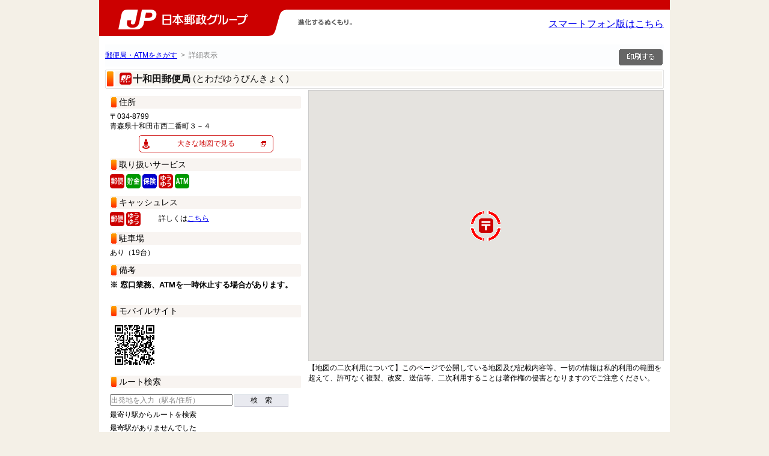

--- FILE ---
content_type: text/css
request_url: https://map.japanpost.jp/p/search/company/search/css/layout.css
body_size: 1412
content:
@charset "euc-jp";

/* body
-------------------------------------------------- */
#body {
	text-align: center;
}
/* body直下のdiv
-------------------------------------------------- */
#wrapper {
	overflow: hidden;
	width: 930px;
	height: auto;
	margin-left: auto;
	margin-right: auto;
	margin-top: 0px;
	margin-bottom: 0px;
	padding-left: 10px;
	padding-right: 10px;
	padding-top: 0px;
	padding-bottom: 0px;
	border-left: 0px solid #FFFFFF;
	border-right: 0px solid #FFFFFF;
	border-top: 0px solid #FFFFFF;
	border-bottom: 0px solid #FFFFFF;
	background-color: #FFFFFF;
	text-align: center;
}
/* ヘッダ
-------------------------------------------------- */
#header {
/*	display: ;*/
	position: relative;
	z-index: 1;
	overflow: hidden;
	width: 100%;
	height: auto;
	margin-left: auto;
	margin-right: auto;
	margin-top: 0px;
	margin-bottom: 5px;
	padding: 0px;
}
/* メイン部分
-------------------------------------------------- */
#contents {
	position: relative;
	z-index: 2;
	overflow: visible;
	width: 100%;
/*	height: ;*/
	margin-left: auto;
	margin-right: auto;
	margin-bottom: 5px;
	text-align: center;
	vertical-align: top;
}
div.contents-withhis {
	margin-top: 0px;
}
div.contents-nohis {
	margin-top: 10px;
}
/* フッタ
-------------------------------------------------- */
#footer {
/*	display: ;*/
	position: relative;
	z-index: 5;
	overflow: hidden;
	width: 100%;
	height: auto;
	margin-left: auto;
	margin-right: auto;
	margin-top: 5px;
	margin-bottom: 0px;
	padding: 0px;
}


--- FILE ---
content_type: text/javascript;charset=UTF-8
request_url: https://api.its-mo.com/cgi/loader.cgi?key=JSZ989f008c73d4&ver=2.0&enc=EUC&force=0&noalert=1&api=zdcmap.js,shape.js,geo.js,control.js,usercontrol.js,userwidget.js,search.js,searchcombroute.js&force=1&opt=search
body_size: 48331
content:
window.ZDC={};var ZDC=window.ZDC;ZDC._KEY="JSZ989f008c73d4";ZDC._SSL_USE="1";ZDC._PROTOCOL="https://";ZDC._DOMAIN="api.its-mo.com";ZDC._TILE_SERVERS="mapcache.e-map.ne.jp";ZDC._ENC="EUC";ZDC._DATUM="TOKYO";ZDC._TILE_PATHS={};ZDC._TILE_PATHS["1"]="4/20251211/";ZDC._TILE_PATHS["10"]="10/20251211/";ZDC._TILE_PATHS["100"]="100/20181217/";ZDC._TILE_PATHS["101"]="101/20181217/";ZDC._TILE_PATHS["102"]="102/20181217/";ZDC._TILE_PATHS["103"]="103/20181217/";ZDC._TILE_PATHS["16"]="16/20181217/";ZDC._TILE_PATHS["17"]="17/20251210/";ZDC._TILE_PATHS["2"]="6/20251211/";ZDC._TILE_PATHS["21"]="21/20251211/";ZDC._TILE_PATHS["22"]="22/20251210/";ZDC._TILE_PATHS["24"]="24/20251211/";ZDC._TILE_PATHS["25"]="25/20251211/";ZDC._TILE_PATHS["26"]="26/20251210/";ZDC._TILE_PATHS["27"]="27/20251210/";ZDC._TILE_PATHS["28"]="28/20251210/";ZDC._TILE_PATHS["29"]="29/20251211/";ZDC._TILE_PATHS["3"]="4/20251211/";ZDC._TILE_PATHS["30"]="30/20251028/";ZDC._TILE_PATHS["31"]="31/20251028/";ZDC._TILE_PATHS["32"]="32/20251028/";ZDC._TILE_PATHS["33"]="33/20251028/";ZDC._TILE_PATHS["4"]="4/20251211/";ZDC._TILE_PATHS["44"]="44/20251125/";ZDC._TILE_PATHS["45"]="45/20251125/";ZDC._TILE_PATHS["5"]="ond/20/20251028/";ZDC._TILE_PATHS["6"]="6/20251211/";ZDC._TILE_PATHS["7"]="4/20251211/";ZDC._TILE_PATHS["8"]="ond/8/20251210/";ZDC._TILE_PATHS["9"]="9/20251211/";ZDC._TILE_PATHS["m_wms/104"]="m_wms/104/20251028/";ZDC._TILE_PATHS["m_wms/105"]="m_wms/105/20251028/";ZDC._TILE_PATHS["m_wms/106"]="m_wms/106/20251028/";ZDC._TILE_PATHS["m_wms/107"]="m_wms/107/20251028/";ZDC._TILE_PATHS["m_wms/108"]="m_wms/108/20251028/";ZDC._TILE_PATHS["m_wms/109"]="m_wms/109/20251028/";ZDC._TILE_PATHS["m_wms/110"]="m_wms/110/20251028/";ZDC._TILE_PATHS["m_wms/111"]="m_wms/111/20251028/";ZDC._TILE_PATHS["m_wms/112"]="m_wms/112/20201122/";ZDC._TILE_PATHS["m_wms/113"]="m_wms/113/20201122/";ZDC._TILE_PATHS["m_wms/114"]="m_wms/114/20201122/";ZDC._TILE_PATHS["m_wms/115"]="m_wms/115/20201122/";ZDC._TILE_PATHS["m_wms/116"]="m_wms/116/20201122/";ZDC._TILE_PATHS["m_wms/117"]="m_wms/117/20201122/";ZDC._TILE_PATHS["m_wms/118"]="m_wms/118/20201122/";ZDC._TILE_PATHS["m_wms/119"]="m_wms/119/20201122/";ZDC._TILE_PATHS["m_wms/120"]="m_wms/120/20201122/";ZDC._TILE_PATHS["m_wms/121"]="m_wms/121/20201122/";ZDC._TILE_PATHS["m_wms/122"]="m_wms/122/20201122/";ZDC._TILE_PATHS["m_wms/123"]="m_wms/123/20201122/";ZDC._TILE_PATHS["m_wms/124"]="m_wms/124/20201122/";ZDC._TILE_PATHS["m_wms/125"]="m_wms/125/20201122/";ZDC._TILE_PATHS["m_wms/126"]="m_wms/126/20201122/";ZDC._TILE_PATHS["m_wms/127"]="m_wms/127/20201122/";ZDC._TILE_PATHS["m_wms/128"]="m_wms/128/20201122/";ZDC._TILE_PATHS["m_wms/129"]="m_wms/129/20201122/";ZDC._TILE_PATHS["m_wms/130"]="m_wms/130/20201122/";ZDC._TILE_PATHS["m_wms/131"]="m_wms/131/20201122/";ZDC._TILE_PATHS["m_wms/132"]="m_wms/132/20201122/";ZDC._TILE_PATHS["m_wms/133"]="m_wms/133/20201122/";ZDC._TILE_PATHS["map11"]="ond/map11/20251210/";ZDC._TILE_PATHS["map7"]="ond/map7/20251210/";ZDC._TILE_PATHS["ond/104"]="ond/104/20181217/";ZDC._TILE_PATHS["ond/117"]="ond/117/20251210/";ZDC._TILE_PATHS["ond/118"]="ond/118/20251210/";ZDC._TILE_PATHS["ond/122"]="ond/122/20251210/";ZDC._TILE_PATHS["ond/124"]="ond/124/20251210/";ZDC._TILE_PATHS["ond/125"]="ond/125/20251210/";ZDC._TILE_PATHS["ond/127"]="ond/127/20251210/";ZDC._TILE_PATHS["ond/128"]="ond/128/20251210/";ZDC._TILE_PATHS["ond/13"]="ond/13/20251028/";ZDC._TILE_PATHS["ond/136"]="ond/136/20251028/";ZDC._TILE_PATHS["ond/137"]="ond/137/20251028/";ZDC._TILE_PATHS["ond/138"]="ond/138/20251028/";ZDC._TILE_PATHS["ond/139"]="ond/139/20251028/";ZDC._TILE_PATHS["ond/14"]="ond/14/20251210/";ZDC._TILE_PATHS["ond/140"]="ond/140/20251210/";ZDC._TILE_PATHS["ond/141"]="ond/141/20251210/";ZDC._TILE_PATHS["ond/142"]="ond/142/20251210/";ZDC._TILE_PATHS["ond/143"]="ond/143/20251210/";ZDC._TILE_PATHS["ond/144"]="ond/144/20251210/";ZDC._TILE_PATHS["ond/145"]="ond/145/20251210/";ZDC._TILE_PATHS["ond/146"]="ond/146/20251210/";ZDC._TILE_PATHS["ond/147"]="ond/147/20251210/";ZDC._TILE_PATHS["ond/15"]="ond/15/20251210/";ZDC._TILE_PATHS["ond/150"]="ond/150/20251210/";ZDC._TILE_PATHS["ond/151"]="ond/151/20251210/";ZDC._TILE_PATHS["ond/152"]="ond/152/20251210/";ZDC._TILE_PATHS["ond/160"]="ond/160/20180828/";ZDC._TILE_PATHS["ond/161"]="ond/161/20180828/";ZDC._TILE_PATHS["ond/162"]="ond/162/20180828/";ZDC._TILE_PATHS["ond/163"]="ond/163/20180828/";ZDC._TILE_PATHS["ond/164"]="ond/164/20180828/";ZDC._TILE_PATHS["ond/165"]="ond/165/20180828/";ZDC._TILE_PATHS["ond/166"]="ond/166/20180828/";ZDC._TILE_PATHS["ond/167"]="ond/167/20180828/";ZDC._TILE_PATHS["ond/168"]="ond/168/20180828/";ZDC._TILE_PATHS["ond/169"]="ond/169/20180828/";ZDC._TILE_PATHS["ond/170"]="ond/170/20180828/";ZDC._TILE_PATHS["ond/171"]="ond/171/20180828/";ZDC._TILE_PATHS["ond/172"]="ond/172/20180828/";ZDC._TILE_PATHS["ond/173"]="ond/173/20180828/";ZDC._TILE_PATHS["ond/174"]="ond/174/20180828/";ZDC._TILE_PATHS["ond/175"]="ond/175/20180828/";ZDC._TILE_PATHS["ond/176"]="ond/176/20180828/";ZDC._TILE_PATHS["ond/177"]="ond/177/20180828/";ZDC._TILE_PATHS["ond/18"]="ond/18/20251028/";ZDC._TILE_PATHS["ond/181"]="ond/181/20251210/";ZDC._TILE_PATHS["ond/19"]="ond/19/20251028/";ZDC._TILE_PATHS["ond/20"]="ond/20/20251028/";ZDC._TILE_PATHS["ond/200"]="ond/200/20210921/";ZDC._TILE_PATHS["ond/201"]="ond/201/20210921/";ZDC._TILE_PATHS["ond/23"]="ond/23/20251210/";ZDC._TILE_PATHS["ond/34"]="ond/34/20251028/";ZDC._TILE_PATHS["ond/35"]="ond/35/20251028/";ZDC._TILE_PATHS["ond/36"]="ond/36/20170613/";ZDC._TILE_PATHS["ond/37"]="ond/37/20170613/";ZDC._TILE_PATHS["ond/38"]="ond/38/20170613/";ZDC._TILE_PATHS["ond/39"]="ond/39/20170613/";ZDC._TILE_PATHS["ond/40"]="ond/40/20251210/";ZDC._TILE_PATHS["ond/41"]="ond/41/20260120/";ZDC._TILE_PATHS["ond/42"]="ond/42/20260107/";ZDC._TILE_PATHS["ond/43"]="ond/43/20251210/";ZDC._TILE_PATHS["ond/44"]="ond/44/20260120/";ZDC._TILE_PATHS["ond/45"]="ond/45/20260107/";ZDC._TILE_PATHS["ond/46"]="ond/46/20251028/";ZDC._TILE_PATHS["ond/47"]="ond/47/20251210/";ZDC._TILE_PATHS["ond/48"]="ond/48/20251210/";ZDC._TILE_PATHS["ond/49"]="ond/49/20251210/";ZDC._TILE_PATHS["ond/5"]="ond/20/20251028/";ZDC._TILE_PATHS["ond/50"]="ond/50/20170419/";ZDC._TILE_PATHS["ond/51"]="ond/51/20170419/";ZDC._TILE_PATHS["ond/60"]="ond/60/20251210/";ZDC._TILE_PATHS["ond/61"]="ond/61/20251210/";ZDC._TILE_PATHS["ond/65"]="ond/65/20251210/";ZDC._TILE_PATHS["ond/66"]="ond/66/20251210/";ZDC._TILE_PATHS["ond/67"]="ond/67/20251210/";ZDC._TILE_PATHS["ond/68"]="ond/68/20251210/";ZDC._TILE_PATHS["ond/69"]="ond/69/20251210/";ZDC._TILE_PATHS["ond/70"]="ond/70/20251210/";ZDC._TILE_PATHS["ond/71"]="ond/71/20251210/";ZDC._TILE_PATHS["ond/72"]="ond/72/20251210/";ZDC._TILE_PATHS["ond/73"]="ond/73/20251210/";ZDC._TILE_PATHS["ond/80"]="ond/80/20251028/";ZDC._TILE_PATHS["ond/81"]="ond/81/20251028/";ZDC._TILE_PATHS["ond/map12"]="ond/map12/20251210/";ZDC._TILE_PATHS["wg/1"]="wg/1/20160823/";ZDC._TILE_PATHS["wg/2"]="wg/2/20190120/";ZDC._TILE_PATHS["wg/3"]="wg/3/20201219/";ZDC._TILE_PATHS["wms/22"]="wms/22/20251210/";ZDC._TILE_PATHS["wms/30"]="wms/30/20251028/";ZDC._TILE_PATHS["wms/31"]="wms/31/20251028/";ZDC._TILE_PATHS["wms/32"]="wms/32/20251028/";ZDC._TILE_PATHS["wms/33"]="wms/33/20251028/";ZDC._TILE_PATHS["wms/34"]="wms/34/20251210/";ZDC._TILE_PATHS["wms/35"]="wms/35/20251210/";ZDC._TILE_PATHS["wms/36"]="wms/36/20251210/";ZDC._TILE_PATHS["wms/40"]="wms/40/20251210/";ZDC._TILE_PATHS["wms/50"]="wms/50/20170613/";ZDC._TILE_PATHS["wms/60"]="wms/60/20251210/";ZDC._TILE_PATHS["wms/61"]="wms/61/20251028/";ZDC._TILE_PATHS["wms/62"]="wms/62/20251028/";ZDC._TILE_PATHS["wms/63"]="wms/63/20251028/";ZDC._TILE_PATHS["wms/64"]="wms/64/20251210/";ZDC._WMS_SID={};ZDC._WMS_SID["1"]="00010";ZDC._WMS_SID["10"]="00010";ZDC._WMS_SID["102"]="sea";ZDC._WMS_SID["103"]="euro";ZDC._WMS_SID["17"]="detail";ZDC._WMS_SID["2"]="00010";ZDC._WMS_SID["21"]="00010";ZDC._WMS_SID["22"]="00010";ZDC._WMS_SID["24"]="00010";ZDC._WMS_SID["25"]="00010";ZDC._WMS_SID["26"]="00010";ZDC._WMS_SID["27"]="00010";ZDC._WMS_SID["28"]="00010";ZDC._WMS_SID["29"]="00010";ZDC._WMS_SID["3"]="00010";ZDC._WMS_SID["30"]="korea";ZDC._WMS_SID["31"]="china";ZDC._WMS_SID["32"]="taiwan";ZDC._WMS_SID["33"]="eijizdc";ZDC._WMS_SID["4"]="00010";ZDC._WMS_SID["44"]="smartic";ZDC._WMS_SID["45"]="smartic";ZDC._WMS_SID["5"]="eijizdc";ZDC._WMS_SID["6"]="00010";ZDC._WMS_SID["7"]="00010";ZDC._WMS_SID["8"]="00010";ZDC._WMS_SID["9"]="00010";ZDC._WMS_SID["m_wms/104"]="eijizdc";ZDC._WMS_SID["m_wms/105"]="korea";ZDC._WMS_SID["m_wms/106"]="taiwan";ZDC._WMS_SID["m_wms/107"]="china";ZDC._WMS_SID["m_wms/108"]="eijizdc";ZDC._WMS_SID["m_wms/109"]="korea";ZDC._WMS_SID["m_wms/110"]="taiwan";ZDC._WMS_SID["m_wms/111"]="china";ZDC._WMS_SID["m_wms/112"]="mapion";ZDC._WMS_SID["m_wms/113"]="mapion";ZDC._WMS_SID["m_wms/114"]="mapion";ZDC._WMS_SID["m_wms/115"]="mapion";ZDC._WMS_SID["m_wms/116"]="mapion";ZDC._WMS_SID["m_wms/117"]="mapion";ZDC._WMS_SID["m_wms/118"]="mapion";ZDC._WMS_SID["m_wms/119"]="mapion";ZDC._WMS_SID["m_wms/120"]="mapion";ZDC._WMS_SID["m_wms/121"]="mapion";ZDC._WMS_SID["m_wms/122"]="mapion";ZDC._WMS_SID["m_wms/123"]="mapion";ZDC._WMS_SID["m_wms/124"]="mapion";ZDC._WMS_SID["m_wms/125"]="mapion";ZDC._WMS_SID["m_wms/126"]="mapion";ZDC._WMS_SID["m_wms/127"]="mapion";ZDC._WMS_SID["m_wms/128"]="mapion";ZDC._WMS_SID["m_wms/129"]="mapion";ZDC._WMS_SID["m_wms/130"]="mapion";ZDC._WMS_SID["m_wms/131"]="mapion";ZDC._WMS_SID["m_wms/132"]="mapion";ZDC._WMS_SID["m_wms/133"]="mapion";ZDC._WMS_SID["map11"]="quad";ZDC._WMS_SID["map7"]="1000";ZDC._WMS_SID["ond/117"]="detail";ZDC._WMS_SID["ond/118"]="detailsel";ZDC._WMS_SID["ond/122"]="00010";ZDC._WMS_SID["ond/124"]="00010";ZDC._WMS_SID["ond/125"]="00010";ZDC._WMS_SID["ond/127"]="detail";ZDC._WMS_SID["ond/128"]="detailsel";ZDC._WMS_SID["ond/13"]="korea";ZDC._WMS_SID["ond/136"]="detailkor";ZDC._WMS_SID["ond/137"]="detailkan";ZDC._WMS_SID["ond/138"]="detailhan";ZDC._WMS_SID["ond/139"]="detaileng";ZDC._WMS_SID["ond/14"]="00010";ZDC._WMS_SID["ond/140"]="nebuta";ZDC._WMS_SID["ond/141"]="nebutaen";ZDC._WMS_SID["ond/142"]="nebutach";ZDC._WMS_SID["ond/143"]="nebutata";ZDC._WMS_SID["ond/144"]="nebutako";ZDC._WMS_SID["ond/145"]="00010";ZDC._WMS_SID["ond/146"]="detail";ZDC._WMS_SID["ond/147"]="00010";ZDC._WMS_SID["ond/15"]="00010";ZDC._WMS_SID["ond/150"]="00010";ZDC._WMS_SID["ond/151"]="00030";ZDC._WMS_SID["ond/152"]="00030";ZDC._WMS_SID["ond/160"]="ita";ZDC._WMS_SID["ond/161"]="ina";ZDC._WMS_SID["ond/162"]="esp";ZDC._WMS_SID["ond/163"]="ger";ZDC._WMS_SID["ond/164"]="fra";ZDC._WMS_SID["ond/165"]="vie";ZDC._WMS_SID["ond/166"]="por";ZDC._WMS_SID["ond/167"]="mas";ZDC._WMS_SID["ond/168"]="rus";ZDC._WMS_SID["ond/169"]="ita";ZDC._WMS_SID["ond/170"]="ina";ZDC._WMS_SID["ond/171"]="esp";ZDC._WMS_SID["ond/172"]="ger";ZDC._WMS_SID["ond/173"]="fra";ZDC._WMS_SID["ond/174"]="vie";ZDC._WMS_SID["ond/175"]="por";ZDC._WMS_SID["ond/176"]="mas";ZDC._WMS_SID["ond/177"]="rus";ZDC._WMS_SID["ond/18"]="china";ZDC._WMS_SID["ond/181"]="00010";ZDC._WMS_SID["ond/19"]="taiwan";ZDC._WMS_SID["ond/20"]="eijizdc";ZDC._WMS_SID["ond/200"]="00010";ZDC._WMS_SID["ond/201"]="00010";ZDC._WMS_SID["ond/23"]="kankou";ZDC._WMS_SID["ond/34"]="korea";ZDC._WMS_SID["ond/35"]="eijizdc";ZDC._WMS_SID["ond/36"]="detailkor";ZDC._WMS_SID["ond/37"]="detailkan";ZDC._WMS_SID["ond/38"]="detailhan";ZDC._WMS_SID["ond/39"]="detaileng";ZDC._WMS_SID["ond/40"]="norikaeM";ZDC._WMS_SID["ond/41"]="mejiM";ZDC._WMS_SID["ond/42"]="zdckankoM";ZDC._WMS_SID["ond/43"]="norikaeM";ZDC._WMS_SID["ond/44"]="mejiM";ZDC._WMS_SID["ond/45"]="zdckankoM";ZDC._WMS_SID["ond/46"]="smarticen";ZDC._WMS_SID["ond/47"]="kouyou";ZDC._WMS_SID["ond/48"]="kouyou";ZDC._WMS_SID["ond/49"]="00010";ZDC._WMS_SID["ond/5"]="eijizdc";ZDC._WMS_SID["ond/50"]="00020";ZDC._WMS_SID["ond/51"]="00020";ZDC._WMS_SID["ond/60"]="weather";ZDC._WMS_SID["ond/61"]="cnxcen";ZDC._WMS_SID["ond/65"]="kkc";ZDC._WMS_SID["ond/66"]="kkc";ZDC._WMS_SID["ond/67"]="kkc";ZDC._WMS_SID["ond/68"]="kkc";ZDC._WMS_SID["ond/69"]="kkc";ZDC._WMS_SID["ond/70"]="kkc";ZDC._WMS_SID["ond/71"]="kkc";ZDC._WMS_SID["ond/72"]="kkc";ZDC._WMS_SID["ond/73"]="kkcrs";ZDC._WMS_SID["ond/80"]="thai";ZDC._WMS_SID["ond/81"]="thai";ZDC._WMS_SID["ond/map12"]="00010";ZDC._WMS_SID["wg/1"]="wgv1";ZDC._WMS_SID["wg/2"]="wgv2";ZDC._WMS_SID["wg/3"]="wgv3";ZDC._WMS_SID["wms/22"]="00010";ZDC._WMS_SID["wms/30"]="korea";ZDC._WMS_SID["wms/31"]="china";ZDC._WMS_SID["wms/32"]="taiwan";ZDC._WMS_SID["wms/33"]="eijizdc";ZDC._WMS_SID["wms/34"]="00010";ZDC._WMS_SID["wms/35"]="eijizdc";ZDC._WMS_SID["wms/36"]="eijizdc";ZDC._WMS_SID["wms/40"]="00010";ZDC._WMS_SID["wms/50"]="osmsea";ZDC._WMS_SID["wms/60"]="00010";ZDC._WMS_SID["wms/61"]="eijizdc";ZDC._WMS_SID["wms/62"]="china";ZDC._WMS_SID["wms/63"]="taiwan";ZDC._WMS_SID["wms/64"]="korea";ZDC._WMS_LAYER={};ZDC._WMS_LAYER["1"]="101";ZDC._WMS_LAYER["10"]="117";ZDC._WMS_LAYER["100"]="701";ZDC._WMS_LAYER["101"]="151";ZDC._WMS_LAYER["102"]="401";ZDC._WMS_LAYER["103"]="402";ZDC._WMS_LAYER["17"]="230";ZDC._WMS_LAYER["2"]="102";ZDC._WMS_LAYER["21"]="101";ZDC._WMS_LAYER["22"]="122";ZDC._WMS_LAYER["24"]="124";ZDC._WMS_LAYER["25"]="300";ZDC._WMS_LAYER["26"]="102";ZDC._WMS_LAYER["27"]="170";ZDC._WMS_LAYER["28"]="171";ZDC._WMS_LAYER["29"]="300";ZDC._WMS_LAYER["3"]="101";ZDC._WMS_LAYER["30"]="160";ZDC._WMS_LAYER["31"]="161";ZDC._WMS_LAYER["32"]="162";ZDC._WMS_LAYER["33"]="163";ZDC._WMS_LAYER["4"]="101";ZDC._WMS_LAYER["44"]="951";ZDC._WMS_LAYER["45"]="953";ZDC._WMS_LAYER["5"]="158";ZDC._WMS_LAYER["6"]="102";ZDC._WMS_LAYER["7"]="101";ZDC._WMS_LAYER["8"]="108";ZDC._WMS_LAYER["9"]="10";ZDC._WMS_LAYER["m_wms/104"]="500";ZDC._WMS_LAYER["m_wms/105"]="502";ZDC._WMS_LAYER["m_wms/106"]="504";ZDC._WMS_LAYER["m_wms/107"]="506";ZDC._WMS_LAYER["m_wms/108"]="501";ZDC._WMS_LAYER["m_wms/109"]="503";ZDC._WMS_LAYER["m_wms/110"]="505";ZDC._WMS_LAYER["m_wms/111"]="507";ZDC._WMS_LAYER["m_wms/112"]="810";ZDC._WMS_LAYER["m_wms/113"]="811";ZDC._WMS_LAYER["m_wms/114"]="812";ZDC._WMS_LAYER["m_wms/115"]="813";ZDC._WMS_LAYER["m_wms/116"]="814";ZDC._WMS_LAYER["m_wms/117"]="815";ZDC._WMS_LAYER["m_wms/118"]="816";ZDC._WMS_LAYER["m_wms/119"]="817";ZDC._WMS_LAYER["m_wms/120"]="818";ZDC._WMS_LAYER["m_wms/121"]="819";ZDC._WMS_LAYER["m_wms/122"]="820";ZDC._WMS_LAYER["m_wms/123"]="821";ZDC._WMS_LAYER["m_wms/124"]="822";ZDC._WMS_LAYER["m_wms/125"]="823";ZDC._WMS_LAYER["m_wms/126"]="824";ZDC._WMS_LAYER["m_wms/127"]="825";ZDC._WMS_LAYER["m_wms/128"]="826";ZDC._WMS_LAYER["m_wms/129"]="827";ZDC._WMS_LAYER["m_wms/130"]="828";ZDC._WMS_LAYER["m_wms/131"]="829";ZDC._WMS_LAYER["m_wms/132"]="808";ZDC._WMS_LAYER["m_wms/133"]="809";ZDC._WMS_LAYER["map11"]="111";ZDC._WMS_LAYER["map7"]="107";ZDC._WMS_LAYER["ond/117"]="410";ZDC._WMS_LAYER["ond/118"]="410";ZDC._WMS_LAYER["ond/122"]="132";ZDC._WMS_LAYER["ond/124"]="104";ZDC._WMS_LAYER["ond/125"]="174";ZDC._WMS_LAYER["ond/127"]="330";ZDC._WMS_LAYER["ond/128"]="330";ZDC._WMS_LAYER["ond/13"]="154";ZDC._WMS_LAYER["ond/136"]="332";ZDC._WMS_LAYER["ond/137"]="333";ZDC._WMS_LAYER["ond/138"]="334";ZDC._WMS_LAYER["ond/139"]="331";ZDC._WMS_LAYER["ond/14"]="155";ZDC._WMS_LAYER["ond/140"]="180";ZDC._WMS_LAYER["ond/141"]="181";ZDC._WMS_LAYER["ond/142"]="182";ZDC._WMS_LAYER["ond/143"]="183";ZDC._WMS_LAYER["ond/144"]="184";ZDC._WMS_LAYER["ond/145"]="185";ZDC._WMS_LAYER["ond/146"]="187";ZDC._WMS_LAYER["ond/147"]="188";ZDC._WMS_LAYER["ond/15"]="156";ZDC._WMS_LAYER["ond/150"]="104";ZDC._WMS_LAYER["ond/151"]="106";ZDC._WMS_LAYER["ond/152"]="109";ZDC._WMS_LAYER["ond/160"]="244";ZDC._WMS_LAYER["ond/161"]="245";ZDC._WMS_LAYER["ond/162"]="246";ZDC._WMS_LAYER["ond/163"]="247";ZDC._WMS_LAYER["ond/164"]="248";ZDC._WMS_LAYER["ond/165"]="249";ZDC._WMS_LAYER["ond/166"]="250";ZDC._WMS_LAYER["ond/167"]="251";ZDC._WMS_LAYER["ond/168"]="252";ZDC._WMS_LAYER["ond/169"]="253";ZDC._WMS_LAYER["ond/170"]="254";ZDC._WMS_LAYER["ond/171"]="255";ZDC._WMS_LAYER["ond/172"]="256";ZDC._WMS_LAYER["ond/173"]="257";ZDC._WMS_LAYER["ond/174"]="258";ZDC._WMS_LAYER["ond/175"]="259";ZDC._WMS_LAYER["ond/176"]="260";ZDC._WMS_LAYER["ond/177"]="261";ZDC._WMS_LAYER["ond/18"]="118";ZDC._WMS_LAYER["ond/181"]="186";ZDC._WMS_LAYER["ond/19"]="119";ZDC._WMS_LAYER["ond/20"]="158";ZDC._WMS_LAYER["ond/200"]="107";ZDC._WMS_LAYER["ond/201"]="350";ZDC._WMS_LAYER["ond/23"]="123";ZDC._WMS_LAYER["ond/34"]="154";ZDC._WMS_LAYER["ond/35"]="158";ZDC._WMS_LAYER["ond/36"]="232";ZDC._WMS_LAYER["ond/37"]="233";ZDC._WMS_LAYER["ond/38"]="234";ZDC._WMS_LAYER["ond/39"]="231";ZDC._WMS_LAYER["ond/40"]="127";ZDC._WMS_LAYER["ond/41"]="129";ZDC._WMS_LAYER["ond/42"]="125";ZDC._WMS_LAYER["ond/43"]="128";ZDC._WMS_LAYER["ond/44"]="130";ZDC._WMS_LAYER["ond/45"]="126";ZDC._WMS_LAYER["ond/46"]="952";ZDC._WMS_LAYER["ond/47"]="141";ZDC._WMS_LAYER["ond/48"]="148";ZDC._WMS_LAYER["ond/49"]="660";ZDC._WMS_LAYER["ond/5"]="158";ZDC._WMS_LAYER["ond/50"]="601";ZDC._WMS_LAYER["ond/51"]="602";ZDC._WMS_LAYER["ond/60"]="173";ZDC._WMS_LAYER["ond/61"]="661";ZDC._WMS_LAYER["ond/65"]="650";ZDC._WMS_LAYER["ond/66"]="651";ZDC._WMS_LAYER["ond/67"]="652";ZDC._WMS_LAYER["ond/68"]="653";ZDC._WMS_LAYER["ond/69"]="654";ZDC._WMS_LAYER["ond/70"]="655";ZDC._WMS_LAYER["ond/71"]="656";ZDC._WMS_LAYER["ond/72"]="657";ZDC._WMS_LAYER["ond/73"]="650";ZDC._WMS_LAYER["ond/80"]="303";ZDC._WMS_LAYER["ond/81"]="304";ZDC._WMS_LAYER["ond/map12"]="112";ZDC._WMS_LAYER["wg/2"]="wgv2";ZDC._WMS_LAYER["wg/3"]="wgv3";ZDC._WMS_LAYER["wms/22"]="122";ZDC._WMS_LAYER["wms/30"]="160";ZDC._WMS_LAYER["wms/31"]="161";ZDC._WMS_LAYER["wms/32"]="162";ZDC._WMS_LAYER["wms/33"]="163";ZDC._WMS_LAYER["wms/34"]="124";ZDC._WMS_LAYER["wms/35"]="326";ZDC._WMS_LAYER["wms/36"]="327";ZDC._WMS_LAYER["wms/40"]="151";ZDC._WMS_LAYER["wms/50"]="700";ZDC._WMS_LAYER["wms/60"]="320";ZDC._WMS_LAYER["wms/61"]="321";ZDC._WMS_LAYER["wms/62"]="322";ZDC._WMS_LAYER["wms/63"]="323";ZDC._WMS_LAYER["wms/64"]="324";ZDC._WMS_ICON={};ZDC._WMS_ICON["1"]="1";ZDC._WMS_ICON["10"]="7";ZDC._WMS_ICON["100"]="1";ZDC._WMS_ICON["101"]="1";ZDC._WMS_ICON["102"]="703";ZDC._WMS_ICON["103"]="704";ZDC._WMS_ICON["17"]="8";ZDC._WMS_ICON["2"]="4";ZDC._WMS_ICON["21"]="1";ZDC._WMS_ICON["22"]="22";ZDC._WMS_ICON["24"]="24";ZDC._WMS_ICON["25"]="20";ZDC._WMS_ICON["26"]="1";ZDC._WMS_ICON["27"]="24";ZDC._WMS_ICON["28"]="22";ZDC._WMS_ICON["29"]="30";ZDC._WMS_ICON["3"]="1";ZDC._WMS_ICON["30"]="30";ZDC._WMS_ICON["31"]="30";ZDC._WMS_ICON["32"]="30";ZDC._WMS_ICON["33"]="30";ZDC._WMS_ICON["4"]="1";ZDC._WMS_ICON["44"]="801";ZDC._WMS_ICON["45"]="25";ZDC._WMS_ICON["5"]="16";ZDC._WMS_ICON["6"]="4";ZDC._WMS_ICON["7"]="1";ZDC._WMS_ICON["8"]="9";ZDC._WMS_ICON["9"]="10";ZDC._WMS_ICON["m_wms/104"]="16";ZDC._WMS_ICON["m_wms/105"]="16";ZDC._WMS_ICON["m_wms/106"]="16";ZDC._WMS_ICON["m_wms/107"]="16";ZDC._WMS_ICON["m_wms/108"]="30";ZDC._WMS_ICON["m_wms/109"]="30";ZDC._WMS_ICON["m_wms/110"]="30";ZDC._WMS_ICON["m_wms/111"]="30";ZDC._WMS_ICON["m_wms/112"]="66";ZDC._WMS_ICON["m_wms/113"]="66";ZDC._WMS_ICON["m_wms/114"]="66";ZDC._WMS_ICON["m_wms/115"]="66";ZDC._WMS_ICON["m_wms/116"]="66";ZDC._WMS_ICON["m_wms/117"]="66";ZDC._WMS_ICON["m_wms/118"]="66";ZDC._WMS_ICON["m_wms/119"]="66";ZDC._WMS_ICON["m_wms/120"]="66";ZDC._WMS_ICON["m_wms/121"]="66";ZDC._WMS_ICON["m_wms/122"]="66";ZDC._WMS_ICON["m_wms/123"]="66";ZDC._WMS_ICON["m_wms/124"]="66";ZDC._WMS_ICON["m_wms/125"]="66";ZDC._WMS_ICON["m_wms/126"]="66";ZDC._WMS_ICON["m_wms/127"]="66";ZDC._WMS_ICON["m_wms/128"]="66";ZDC._WMS_ICON["m_wms/129"]="66";ZDC._WMS_ICON["m_wms/130"]="66";ZDC._WMS_ICON["m_wms/131"]="66";ZDC._WMS_ICON["m_wms/132"]="66";ZDC._WMS_ICON["m_wms/133"]="66";ZDC._WMS_ICON["map11"]="1";ZDC._WMS_ICON["map7"]="12";ZDC._WMS_ICON["ond/117"]="8";ZDC._WMS_ICON["ond/118"]="8";ZDC._WMS_ICON["ond/122"]="22";ZDC._WMS_ICON["ond/124"]="24";ZDC._WMS_ICON["ond/125"]="24";ZDC._WMS_ICON["ond/127"]="18";ZDC._WMS_ICON["ond/128"]="18";ZDC._WMS_ICON["ond/13"]="16";ZDC._WMS_ICON["ond/136"]="18";ZDC._WMS_ICON["ond/137"]="18";ZDC._WMS_ICON["ond/138"]="18";ZDC._WMS_ICON["ond/139"]="18";ZDC._WMS_ICON["ond/14"]="1";ZDC._WMS_ICON["ond/140"]="60";ZDC._WMS_ICON["ond/141"]="61";ZDC._WMS_ICON["ond/142"]="61";ZDC._WMS_ICON["ond/143"]="61";ZDC._WMS_ICON["ond/144"]="61";ZDC._WMS_ICON["ond/145"]="22";ZDC._WMS_ICON["ond/146"]="8";ZDC._WMS_ICON["ond/147"]="22";ZDC._WMS_ICON["ond/15"]="1";ZDC._WMS_ICON["ond/150"]="33";ZDC._WMS_ICON["ond/151"]="33";ZDC._WMS_ICON["ond/152"]="35";ZDC._WMS_ICON["ond/160"]="30";ZDC._WMS_ICON["ond/161"]="30";ZDC._WMS_ICON["ond/162"]="30";ZDC._WMS_ICON["ond/163"]="30";ZDC._WMS_ICON["ond/164"]="30";ZDC._WMS_ICON["ond/165"]="30";ZDC._WMS_ICON["ond/166"]="30";ZDC._WMS_ICON["ond/167"]="30";ZDC._WMS_ICON["ond/168"]="30";ZDC._WMS_ICON["ond/169"]="16";ZDC._WMS_ICON["ond/170"]="16";ZDC._WMS_ICON["ond/171"]="16";ZDC._WMS_ICON["ond/172"]="16";ZDC._WMS_ICON["ond/173"]="16";ZDC._WMS_ICON["ond/174"]="16";ZDC._WMS_ICON["ond/175"]="16";ZDC._WMS_ICON["ond/176"]="16";ZDC._WMS_ICON["ond/177"]="16";ZDC._WMS_ICON["ond/18"]="16";ZDC._WMS_ICON["ond/181"]="34";ZDC._WMS_ICON["ond/19"]="16";ZDC._WMS_ICON["ond/20"]="16";ZDC._WMS_ICON["ond/200"]="12";ZDC._WMS_ICON["ond/201"]="50";ZDC._WMS_ICON["ond/23"]="23";ZDC._WMS_ICON["ond/34"]="16";ZDC._WMS_ICON["ond/35"]="16";ZDC._WMS_ICON["ond/36"]="8";ZDC._WMS_ICON["ond/37"]="8";ZDC._WMS_ICON["ond/38"]="8";ZDC._WMS_ICON["ond/39"]="8";ZDC._WMS_ICON["ond/40"]="27";ZDC._WMS_ICON["ond/41"]="29";ZDC._WMS_ICON["ond/42"]="25";ZDC._WMS_ICON["ond/43"]="28";ZDC._WMS_ICON["ond/44"]="31";ZDC._WMS_ICON["ond/45"]="26";ZDC._WMS_ICON["ond/46"]="24";ZDC._WMS_ICON["ond/47"]="26";ZDC._WMS_ICON["ond/48"]="26";ZDC._WMS_ICON["ond/49"]="22";ZDC._WMS_ICON["ond/5"]="16";ZDC._WMS_ICON["ond/50"]="22";ZDC._WMS_ICON["ond/51"]="22";ZDC._WMS_ICON["ond/60"]="41";ZDC._WMS_ICON["ond/61"]="22";ZDC._WMS_ICON["ond/65"]="65";ZDC._WMS_ICON["ond/66"]="65";ZDC._WMS_ICON["ond/67"]="65";ZDC._WMS_ICON["ond/68"]="65";ZDC._WMS_ICON["ond/69"]="65";ZDC._WMS_ICON["ond/70"]="65";ZDC._WMS_ICON["ond/71"]="65";ZDC._WMS_ICON["ond/72"]="65";ZDC._WMS_ICON["ond/73"]="65";ZDC._WMS_ICON["ond/80"]="16";ZDC._WMS_ICON["ond/81"]="16";ZDC._WMS_ICON["ond/map12"]="1";ZDC._WMS_ICON["wms/22"]="22";ZDC._WMS_ICON["wms/30"]="30";ZDC._WMS_ICON["wms/31"]="30";ZDC._WMS_ICON["wms/32"]="30";ZDC._WMS_ICON["wms/33"]="30";ZDC._WMS_ICON["wms/34"]="24";ZDC._WMS_ICON["wms/35"]="24";ZDC._WMS_ICON["wms/36"]="22";ZDC._WMS_ICON["wms/40"]="1";ZDC._WMS_ICON["wms/50"]="602";ZDC._WMS_ICON["wms/60"]="50";ZDC._WMS_ICON["wms/61"]="50";ZDC._WMS_ICON["wms/62"]="50";ZDC._WMS_ICON["wms/63"]="50";ZDC._WMS_ICON["wms/64"]="50";ZDC._WMS_HIGHRES={};ZDC._WMS_HIGHRES["1"]="0";ZDC._WMS_HIGHRES["10"]="0";ZDC._WMS_HIGHRES["100"]="0";ZDC._WMS_HIGHRES["101"]="0";ZDC._WMS_HIGHRES["102"]="0";ZDC._WMS_HIGHRES["103"]="0";ZDC._WMS_HIGHRES["16"]="0";ZDC._WMS_HIGHRES["17"]="0";ZDC._WMS_HIGHRES["2"]="0";ZDC._WMS_HIGHRES["21"]="0";ZDC._WMS_HIGHRES["22"]="1";ZDC._WMS_HIGHRES["24"]="0";ZDC._WMS_HIGHRES["25"]="1";ZDC._WMS_HIGHRES["26"]="0";ZDC._WMS_HIGHRES["27"]="0";ZDC._WMS_HIGHRES["28"]="1";ZDC._WMS_HIGHRES["29"]="1";ZDC._WMS_HIGHRES["3"]="0";ZDC._WMS_HIGHRES["30"]="1";ZDC._WMS_HIGHRES["31"]="1";ZDC._WMS_HIGHRES["32"]="1";ZDC._WMS_HIGHRES["33"]="1";ZDC._WMS_HIGHRES["4"]="0";ZDC._WMS_HIGHRES["44"]="0";ZDC._WMS_HIGHRES["45"]="0";ZDC._WMS_HIGHRES["5"]="0";ZDC._WMS_HIGHRES["6"]="0";ZDC._WMS_HIGHRES["7"]="0";ZDC._WMS_HIGHRES["8"]="0";ZDC._WMS_HIGHRES["9"]="0";ZDC._WMS_HIGHRES["m_wms/104"]="0";ZDC._WMS_HIGHRES["m_wms/105"]="0";ZDC._WMS_HIGHRES["m_wms/106"]="0";ZDC._WMS_HIGHRES["m_wms/107"]="0";ZDC._WMS_HIGHRES["m_wms/108"]="1";ZDC._WMS_HIGHRES["m_wms/109"]="1";ZDC._WMS_HIGHRES["m_wms/110"]="1";ZDC._WMS_HIGHRES["m_wms/111"]="1";ZDC._WMS_HIGHRES["m_wms/112"]="0";ZDC._WMS_HIGHRES["m_wms/113"]="0";ZDC._WMS_HIGHRES["m_wms/114"]="0";ZDC._WMS_HIGHRES["m_wms/115"]="0";ZDC._WMS_HIGHRES["m_wms/116"]="0";ZDC._WMS_HIGHRES["m_wms/117"]="0";ZDC._WMS_HIGHRES["m_wms/118"]="0";ZDC._WMS_HIGHRES["m_wms/119"]="0";ZDC._WMS_HIGHRES["m_wms/120"]="0";ZDC._WMS_HIGHRES["m_wms/121"]="0";ZDC._WMS_HIGHRES["m_wms/122"]="0";ZDC._WMS_HIGHRES["m_wms/123"]="0";ZDC._WMS_HIGHRES["m_wms/124"]="0";ZDC._WMS_HIGHRES["m_wms/125"]="0";ZDC._WMS_HIGHRES["m_wms/126"]="0";ZDC._WMS_HIGHRES["m_wms/127"]="0";ZDC._WMS_HIGHRES["m_wms/128"]="0";ZDC._WMS_HIGHRES["m_wms/129"]="0";ZDC._WMS_HIGHRES["m_wms/130"]="0";ZDC._WMS_HIGHRES["m_wms/131"]="0";ZDC._WMS_HIGHRES["m_wms/132"]="0";ZDC._WMS_HIGHRES["m_wms/133"]="0";ZDC._WMS_HIGHRES["map11"]="0";ZDC._WMS_HIGHRES["map7"]="0";ZDC._WMS_HIGHRES["ond/104"]="0";ZDC._WMS_HIGHRES["ond/117"]="0";ZDC._WMS_HIGHRES["ond/118"]="0";ZDC._WMS_HIGHRES["ond/122"]="1";ZDC._WMS_HIGHRES["ond/124"]="0";ZDC._WMS_HIGHRES["ond/125"]="0";ZDC._WMS_HIGHRES["ond/127"]="1";ZDC._WMS_HIGHRES["ond/128"]="1";ZDC._WMS_HIGHRES["ond/13"]="0";ZDC._WMS_HIGHRES["ond/136"]="1";ZDC._WMS_HIGHRES["ond/137"]="1";ZDC._WMS_HIGHRES["ond/138"]="1";ZDC._WMS_HIGHRES["ond/139"]="1";ZDC._WMS_HIGHRES["ond/14"]="0";ZDC._WMS_HIGHRES["ond/140"]="1";ZDC._WMS_HIGHRES["ond/141"]="1";ZDC._WMS_HIGHRES["ond/142"]="1";ZDC._WMS_HIGHRES["ond/143"]="1";ZDC._WMS_HIGHRES["ond/144"]="1";ZDC._WMS_HIGHRES["ond/145"]="1";ZDC._WMS_HIGHRES["ond/146"]="0";ZDC._WMS_HIGHRES["ond/147"]="1";ZDC._WMS_HIGHRES["ond/15"]="0";ZDC._WMS_HIGHRES["ond/150"]="0";ZDC._WMS_HIGHRES["ond/151"]="0";ZDC._WMS_HIGHRES["ond/152"]="1";ZDC._WMS_HIGHRES["ond/160"]="1";ZDC._WMS_HIGHRES["ond/161"]="1";ZDC._WMS_HIGHRES["ond/162"]="1";ZDC._WMS_HIGHRES["ond/163"]="1";ZDC._WMS_HIGHRES["ond/164"]="1";ZDC._WMS_HIGHRES["ond/165"]="1";ZDC._WMS_HIGHRES["ond/166"]="1";ZDC._WMS_HIGHRES["ond/167"]="1";ZDC._WMS_HIGHRES["ond/168"]="1";ZDC._WMS_HIGHRES["ond/169"]="0";ZDC._WMS_HIGHRES["ond/170"]="0";ZDC._WMS_HIGHRES["ond/171"]="0";ZDC._WMS_HIGHRES["ond/172"]="0";ZDC._WMS_HIGHRES["ond/173"]="0";ZDC._WMS_HIGHRES["ond/174"]="0";ZDC._WMS_HIGHRES["ond/175"]="0";ZDC._WMS_HIGHRES["ond/176"]="0";ZDC._WMS_HIGHRES["ond/177"]="0";ZDC._WMS_HIGHRES["ond/18"]="0";ZDC._WMS_HIGHRES["ond/181"]="0";ZDC._WMS_HIGHRES["ond/19"]="0";ZDC._WMS_HIGHRES["ond/20"]="0";ZDC._WMS_HIGHRES["ond/200"]="1";ZDC._WMS_HIGHRES["ond/201"]="1";ZDC._WMS_HIGHRES["ond/23"]="0";ZDC._WMS_HIGHRES["ond/34"]="0";ZDC._WMS_HIGHRES["ond/35"]="0";ZDC._WMS_HIGHRES["ond/36"]="0";ZDC._WMS_HIGHRES["ond/37"]="0";ZDC._WMS_HIGHRES["ond/38"]="0";ZDC._WMS_HIGHRES["ond/39"]="0";ZDC._WMS_HIGHRES["ond/40"]="0";ZDC._WMS_HIGHRES["ond/41"]="0";ZDC._WMS_HIGHRES["ond/42"]="0";ZDC._WMS_HIGHRES["ond/43"]="0";ZDC._WMS_HIGHRES["ond/44"]="1";ZDC._WMS_HIGHRES["ond/45"]="1";ZDC._WMS_HIGHRES["ond/46"]="0";ZDC._WMS_HIGHRES["ond/47"]="1";ZDC._WMS_HIGHRES["ond/48"]="1";ZDC._WMS_HIGHRES["ond/49"]="1";ZDC._WMS_HIGHRES["ond/5"]="0";ZDC._WMS_HIGHRES["ond/50"]="1";ZDC._WMS_HIGHRES["ond/51"]="1";ZDC._WMS_HIGHRES["ond/60"]="0";ZDC._WMS_HIGHRES["ond/61"]="1";ZDC._WMS_HIGHRES["ond/65"]="0";ZDC._WMS_HIGHRES["ond/66"]="0";ZDC._WMS_HIGHRES["ond/67"]="0";ZDC._WMS_HIGHRES["ond/68"]="0";ZDC._WMS_HIGHRES["ond/69"]="0";ZDC._WMS_HIGHRES["ond/70"]="0";ZDC._WMS_HIGHRES["ond/71"]="0";ZDC._WMS_HIGHRES["ond/72"]="0";ZDC._WMS_HIGHRES["ond/73"]="0";ZDC._WMS_HIGHRES["ond/80"]="0";ZDC._WMS_HIGHRES["ond/81"]="1";ZDC._WMS_HIGHRES["ond/map12"]="0";ZDC._WMS_HIGHRES["wg/1"]="0";ZDC._WMS_HIGHRES["wg/2"]="0";ZDC._WMS_HIGHRES["wg/3"]="0";ZDC._WMS_HIGHRES["wms/22"]="1";ZDC._WMS_HIGHRES["wms/30"]="1";ZDC._WMS_HIGHRES["wms/31"]="1";ZDC._WMS_HIGHRES["wms/32"]="1";ZDC._WMS_HIGHRES["wms/33"]="1";ZDC._WMS_HIGHRES["wms/34"]="0";ZDC._WMS_HIGHRES["wms/35"]="0";ZDC._WMS_HIGHRES["wms/36"]="1";ZDC._WMS_HIGHRES["wms/40"]="0";ZDC._WMS_HIGHRES["wms/50"]="0";ZDC._WMS_HIGHRES["wms/60"]="0";ZDC._WMS_HIGHRES["wms/61"]="0";ZDC._WMS_HIGHRES["wms/62"]="0";ZDC._WMS_HIGHRES["wms/63"]="0";ZDC._WMS_HIGHRES["wms/64"]="0";(function(){var c=true,o=null,p=false;function q(){return function(){}}function ca(a){return function(){return this[a]}}var s,ea={},x=ZDC,A=document,fa=window;x.Ij=x._BASE_DIR=x._PROTOCOL+""+x._DOMAIN+"/";x.P=x._IMG_DIR="img/";x.Oc=x._MAP_SERVER_IMG=x.Ij+x.P;x.Qq=x._CGI_DIR="cgi/";x._SEARCHCGI_DIR=x.Ij+x.Qq+"jsapi/";x._SEARCHCGI_GRB_DIR=x.Ij+x.Qq+"jsapi_grb";x._RAILMAP_DIR=x.Ij+"railwaymap/";x._AREAMAP_DIR=x.Ij+"areamap/";var ia=A.addEventListener,ka=p;
try{var ma=Object.defineProperty({},"passive",{get:function(){ka=c}});A.addEventListener("test",ma,ma);A.removeEventListener("test",ma,ma)}catch(na){ka=p}function C(a,b){for(var d in b)a[d]=b[d];return a}function D(a){function b(){}b.prototype=a.prototype;return new b}function pa(a,b){for(var d in b.prototype)a.prototype[d]=b.prototype[d]}function F(a,b){return function(d){return b?b.call(a,d||fa.event):p}}
function qa(a,b){b=b||a;this.Ym={x:["mx","lon","x","left","width"],y:["my","lat","y","top","height"]};var d={Fm:a,Gm:b},e;a:{e={max:{},min:{}};var f=[],g;for(g in d)if(d.hasOwnProperty(g))f[f.length]=d[g];for(g in f[0])if(f[0].hasOwnProperty(g)){if(typeof f[1][g]=="undefined"||f[1][g]==o){e=p;break a}if(f[0][g]<f[1][g]){e.max[g]=f[1][g];e.min[g]=f[0][g]}else{e.max[g]=f[0][g];e.min[g]=f[1][g]}}e=e}if(!e)return p;C(d,e);C(this,d)}qa.prototype.getMax=ca("max");qa.prototype.getMin=ca("min");
function ra(a,b){var d=a.Ym,e={},f;for(f in a.min)for(var g=0,h=d.x.length;g<h;g++)if(f==d.x[g]||f==d.y[g])e[f]={Ld:b.min[f]-a.min[f],Ub:b.max[f]-a.max[f],om:b.min[f]-a.max[f],jm:b.max[f]-a.min[f]};return e}x.zb={qi:0,tn:1,vh:2,Cj:3,ui:4};
function sa(a,b){var d=ra(a,b),e=a.Ym,f;for(f in d)for(var g=0,h=e.x.length;g<h;g++)if(f==e.x[g])var i=d[f];else if(f==e.y[g])var j=d[f];return i.Ub==0&&i.Ld==0&&j.Ub==0&&j.Ld==0?x.zb.qi:i.Ub<=0&&i.Ld>=0&&j.Ub<=0&&j.Ld>=0?x.zb.tn:i.Ub>=0&&i.Ld<=0&&j.Ub>=0&&j.Ld<=0?x.zb.vh:i.jm>0&&i.om>0||i.jm<0&&i.om<0||j.jm>0&&j.om>0||j.jm<0&&j.om<0?x.zb.Cj:x.zb.ui}qa.prototype.isEqual=function(a){return sa(this,a)==x.zb.qi};function ta(a,b){var d=sa(a,new qa(b,b));return d==x.zb.tn||d==x.zb.qi}
qa.prototype.lm=qa.prototype.isBoxInclude=function(a){a=sa(this,a);return a==x.zb.tn||a==x.zb.qi};qa.prototype.cc=qa.prototype.isOverLap=function(a){return sa(this,a)!=x.zb.Cj};qa.prototype.Xg=function(){var a=this.Ym,b;for(b in this.min)for(var d=0,e=a.x.length;d<e;d++)if(b==a.x[d])var f=x.abs(this.Gm[b]-this.Fm[b]);else if(b==a.y[d])var g=x.abs(this.Gm[b]-this.Fm[b]);return this.qa=new x.h(f,g)};
function va(a,b){var d=a.Ym,e={},f=ra(a,b),g;for(g in a.min)for(var h=1,i=d.x.length;h<i;h++)if(g==d.x[h]||g==d.y[h])e[g]={Ld:f[g].Ld,Ub:f[g].Ub};return e}x.tz=x.mapDistCorrect=function(a){return Math.floor((a-126E6)/(-9/1100*a/36E5+12735/9900)+126E6)};x.k=x.LatLon=function(a,b){C(this,{lat:a,lon:b,g:Math.round(b*36E5),j:Math.round(a*36E5)})};x.Ga=x._MLatLon=function(a,b){C(this,{lat:Math.round(a*1E9/36E5)/1E9,lon:Math.round(b*1E9/36E5)/1E9,g:b,j:a})};
x.ea=x.LatLonBox=function(a,b){if(!a.g&&!a.j)a=new x.k(a.lat,a.lon);if(!b.g&&!b.j)b=new x.k(b.lat,b.lon);qa.call(this,a,b)};x.ea.prototype=D(qa);x.ea.prototype.ig=x.ea.prototype.isLatLonInclude=function(a){if(!a.g&&!a.j)a=new x.k(a.lat,a.lon);return ta(this,a)};x.h=x.WH=function(a,b){return{width:a,height:b}};x.i=x.TL=function(a,b){return{top:a,left:b}};x.Ya=x.Pixel=function(a,b){return{x:a,y:b}};x.tb=x.PixelBox=function(a,b){qa.call(this,a,b)};x.tb.prototype=D(qa);
x.tb.prototype.isPointInclude=function(a){return ta(this,a)};x.abs=x.abs=function(a){return a>0?a:-a};function wa(a,b,d,e,f){var g=Math.PI/180;a*=g;b*=g;g=Math.sin(a);a=Math.cos(a);e=e/Math.sqrt(1-f*g*g);var h=[];h[0]=(e+d)*a*Math.cos(b);h[1]=(e+d)*a*Math.sin(b);h[2]=(e*(1-f)+d)*g;return h}
function xa(a,b,d,e,f){var g=Math.PI/180,h=Math.sqrt(1-f),i=Math.sqrt(a*a+b*b),j=Math.atan2(d,i*h),k=Math.sin(j);j=Math.cos(j);d=Math.atan2(d+f*e/h*k*k*k,i-f*e*j*j*j);a=Math.atan2(b,a);b=Math.sin(d);e=i/Math.cos(d)-e/Math.sqrt(1-f*b*b);f=[];f[0]=d/g;f[1]=a/g;f[2]=e;return f}
x.wgsTotky=function(a){var b=1/298.257223,d=1/299.152813;d=2*d-d*d;a=wa(a.lat,a.lon,0,6378137,2*b-b*b);a=xa(a[0]- -148,a[1]-507,a[2]-681,6377397.155,d);a[0]=Math.round(a[0]*1E7)/1E7;a[1]=Math.round(a[1]*1E7)/1E7;return new x.k(a[0],a[1])};x.tkyTowgs=function(a){var b=1/298.257223;b=2*b-b*b;var d=1/299.152813;a=wa(a.lat,a.lon,0,6377397.155,2*d-d*d);a=xa(a[0]+-148,a[1]+507,a[2]+681,6378137,b);a[0]=Math.round(a[0]*1E7)/1E7;a[1]=Math.round(a[1]*1E7)/1E7;return new x.k(a[0],a[1])};
x.dmsTodeg=function(a,b,d){return Math.round((a+b/60+d/3600)*1E7)/1E7};x.msTodeg=function(a){return Math.round(a/36E5*1E7)/1E7};x.degToms=function(a){return Math.round(a*3600*1E3)};x.degTodms=function(a){var b={};b.deg=Math.floor(a);b.min=Math.floor((a-b.deg)*60);b.sec=Math.round(((a-b.deg)*60-b.min)*60*1E3)/1E3;return b};x.msTodms=function(a){return x.degTodms(x.msTodeg(a))};x.dmsToms=function(a,b,d){return Math.round((a+b/60+d/3600)*36E5)};
x.Jr=function(a,b){var d=new x.h(0,0),e=b.Qb||b.b;e=e||"";var f=b.width-1||o,g=A.createElement("div");g.style.visibility="hidden";a.b.appendChild(g);var h=ya(new za(x.C.jb),c);g.appendChild(h.b);h.b.style.visibility="hidden";var i="<table";if(f>=0)i+=' width="'+f+"px";if(typeof e=="object"){h.b.innerHTML=i+' border=0 rules="none" cellpadding=0 cellspacing=0 style="margin:0;"><tr><td><div id="tmp"></div></td></tr></table>';A.getElementById("tmp").appendChild(e.cloneNode(c))}else h.b.innerHTML=i+' border=0 rules="none" cellpadding=0 cellspacing=0 style="margin:0;"><tr><td><div>'+
e+"</div></td></tr></table>";for(e=h.b.firstChild;e;){d.width=Math.max(d.width,e.offsetLeft+e.offsetWidth);d.height=Math.max(d.height,e.offsetTop+e.offsetHeight);e=e.nextSibling}a.b.removeChild(g);return new x.h(parseInt(d.width)+1,parseInt(d.height))};x.getDomSize=function(a,b){b=b||{};b.Qb=b.html||"";b.b=b.dom||o;b.width=b.width||o;return x.Jr(a,b)};
function Ba(){for(var a=0,b=arguments.length;a<b;a++){var d,e=typeof arguments[a][0];isNaN(Number(arguments[a][0]))||(e="number");if(e=="undefined")return p;if(e!=arguments[a][1])return p;if(e=="number"){if(arguments[a][0]<arguments[a][2]||arguments[a][0]>arguments[a][3])return p}else if(e=="string")d=arguments[a][0].length;else break;if(arguments[a][2]!=o&&d>arguments[a][2])return p;if(arguments[a][3]!=o&&d<arguments[a][3])return p}return c}
x.mt=ia?function(a,b,d){a.removeEventListener(b,d,p)}:function(a,b,d){a.detachEvent("on"+b,d)};x.Bg=ia?function(a){a.stopPropagation()}:function(){fa.event.cancelBubble=c};x.Al=ia?function(a){a.preventDefault()}:function(){fa.event.returnValue=p};x.Ns=ia?function(){return new x.i(fa.pageYOffset,fa.pageXOffset)}:function(){return new x.i(A.documentElement.scrollTop||A.body.clientTop,A.documentElement.scrollLeft||A.body.clientLeft)};
x.Pj=A.documentElement?function(a){return new x.h((A.documentElement.clientWidth||A.body.clientWidth)*a.width/100,(A.documentElement.clientHeight||A.body.clientHeight)*a.height/100)}:function(a){return new x.h(fa.innerWidth*(a.width||100)/100,fa.innerHeight*(a.height||100)/100)};x.$a=function(a){Ca(a);Fa(a);return p};function Ca(){}Ca=x.preventDefault=x.Al;function Fa(){}Fa=x.stopPropagation=x.Bg;function I(a){return new x.i(a.screenY,a.screenX)}function Ia(){}Ia=x.Ns;
function Ja(a,b){if(!a)return[];var d=a.__e_;d||(d=b?a.__e_=[]:[]);return d}function Na(a,b){for(var d=a.length-1;d>=0;d--)if(typeof a[d]!="undefined"){if(a[d]===b||!a[d].b.b)a.splice(d,1)}else a.splice(d,1)}function Oa(a,b,d,e){C(this,{b:a,So:b,Jd:d,id:e});Ja(a,c).push(this)}Oa.prototype.Vd=function(){this.id!=0?x.mt(this.b,this.So,this.Jd):Na(Ja(this.b),this)};function Qa(a,b,d){d=d||0;for(var e=b.length;d<e;d++)a.push(b[d])}function Ra(a){var b=[];a.__e_&&Qa(b,a.__e_);return b}
function Ta(a,b){for(var d=0,e=a.length;d<e;d++)b.call(a[d])}x.Aa=x.addListener=function(a,b,d){return new Oa(a,b,d,0)};x.Sa=x.addDomListener=function(a,b,d){if(ia){a.addEventListener(b,d,ka?{passive:p}:p);a=new Oa(a,b,d,1)}else{d=F(a,d);a.attachEvent("on"+b,d);a=new Oa(a,b,d,2)}return a};x.Pm=x.removeListener=function(a){a&&a.Vd()};x.lk=x.clearListeners=function(a,b){Ta(Ra(a),function(){this.So==b&&this.Vd()})};x.Ny=x.clearInstanceListeners=function(a){Ta(Ra(a),function(){this.Vd()})};
x.pa=x.trigger=function(a,b){var d=[];Qa(d,arguments,2);Ta(Ja(a),function(){if(this.So==b)try{this.Jd.apply(a,d)}catch(e){}})};x.Rg=x.bind=function(a,b,d,e){return x.Aa(a,b,F(d,e))};x.Qu=x.bindDom=function(a,b,d,e){return x.Sa(a,b,F(d,e))};for(var Ua=[],Va=0;Va<=19;Va++)Ua[Va]=Va>=16?3:Va>=10?2:Va>=6?1:0;
x.ov=x.getMeshCode=function(a){var b=a.latlon;if(!b.g&&!b.j)b=new x.k(a.latlon.lat,a.latlon.lon);var d,e,f=[];e=b.g;d=b.j;var g=b=0,h=a.level;if(h>0){e=String(e/36).split(".");e[1]=e[1]||0;e=[String(Number(e[0].substr(0,e[0].length-5))-100),e[0].substr(e[0].length-5,5)+e[1]];d=String(d/24).split(".");d[1]=d[1]||0;d=[d[0].substr(0,d[0].length-5),d[0].substr(d[0].length-5,5)+d[1]];f[0]=""+d[0]+e[0];if(h>1){var i=e[1],j=d[1];if(e[1])e[1]=Number("0."+e[1].substr(0,5));else i=e[1]=0;if(d[1])d[1]=Number("0."+
d[1].substr(0,5));else j=d[1]=0;e=String(e[1]*8).split(".");d=String(d[1]*8).split(".");f[1]=""+d[0]+e[0];if(h>2){e[0]=e[1]?e[1].substr(0,1):0;d[0]=d[1]?d[1].substr(0,1):0;f[2]=""+d[0]+e[0];if(h>3){if(h>6)h=6;d=Number("0."+i)*80%1;j=Number("0."+j)*80%1;i=0;for(e=3;e<h;e++){var k=Math.pow(2,i),l=Math.pow(2,i+1),m=d%(1/k)*l;k=j%(1/k)*l;f[e]=m<1&&k<1?"1":m>1&&k<1?"2":m<1&&k>1?"3":"4";i++}}}}}if(!a.Wa){a=1/1.5;var n=1;if(f[0]){b+=Number(f[0].substr(0,2))*a;g+=Number(1+f[0].substr(2,2))}if(f[1]){a/=8;
n/=8;b+=Number(f[1].substr(0,1))*a;g+=Number(f[1].substr(1,2))*n}if(f[2]){a/=10;n/=10;b+=Number(f[2].substr(0,1))*a;g+=Number(f[2].substr(1,2))*n}for(e=3;e<h;e++)if(f[e]){a/=2;n/=2;if(f[e]>2)b+=1*a;if(f[e]%2==0)g+=1*n}n=new x.ea(new x.k(b,g),new x.k(b+a,g+n))}return{mesh:f,box:n}};
x.nv=x.getMapType=function(a){a=new Wa(a);var b=a.xb;return{latLonPerPx:{lat:b.Na,lon:b.Oa},zoomRange:a.t,domains:a.hb,imgTileZoom:a.Vc,layer:a.N,naturalTileWH:{width:a.O.width,height:a.O.height},path:a.path,type:a.type,viewTileWH:{width:a.H.width,height:a.H.height},zoomHash:a.dn}};x.A=function(a){a=a||{};C(this,a);return this};s=x.A.prototype;s.Li=function(){this.Ao().xo();return this};
function Xa(a,b,d){d=d||{};for(var e in d)if(d.hasOwnProperty(e))if(typeof d[e]=="object"&&d[e]!=o){b[e]=b[e]||{};Xa(b,b[e],d[e])}else b[e]=d[e];return b}function Ya(a,b){b=b||{};Xa(a,a,{style:b});return a}function Za(a,b){b=b||{};Xa(a,a,{Km:b});return a}function $a(a,b){a.src=b;return a}s.Ao=function(){return this};s.xo=function(){return this};s.pr=function(){return this};s.Nh=function(){return this};s.zo=function(){return this};s.Bo=function(){return this};
function ab(a){return Za(a,{cursor:"default"})}function bb(a){return Za(a,{cursor:"pointer"})}function cb(a){return Za(a,{position:"absolute"})}function db(a){return Za(a,{position:"relative"})}function eb(a){return Za(a,{clear:"both"})}function fb(a){return Za(a,{overflow:"hidden"})}s.Uf=function(a){return Ya(this,{height:a})};function gb(a){return Za(a,{display:"block"})}function hb(a,b){return Ya(a,b)}s.Ia=function(a){return Ya(this,a)};
function jb(){var a=cb(new x.A);return Za(a,{"-moz-user-select":"none"}).pr()}function kb(){return fb(db(gb(new x.A)))}function lb(){return bb(kb(new x.A))}function mb(a){return Za(a,{cssFloat:"left",styleFloat:"left"})}function nb(){return cb(gb(new x.A))}function ob(){return fb(nb(new x.A))}x.ol={};x.C={jb:"div",Zb:"a",Lb:"span",nq:"p",Fe:"img"};x.jn={Ip:"absolute",xy:"relative",yy:"static",ti:""};
function pb(a,b){this.b=A.createElement(a);b&&b.appendChild(this);if(a==x.C.Fe){x.Sa(this.b,qb,function(d){Ca(d)});x.Sa(this.b,rb,function(d){Ca(d)})}this.ke=this.ie=p;this.Ja=this.b.style;this.Ja.zIndex=0;this.Ja.position=x.jn.Ip;return this}function sb(a,b){a.b.style.zIndex=b}pb.prototype._getDom=ca("b");function tb(a){A.all?a.Fa({unselectable:"on",galleryimg:"no"}):a.Fa({webkitUserSelect:"none",MozUserSelect:"none",khtmlUserSelect:"none",userSelect:"none"});return a}
pb.prototype.Fa=function(){for(var a,b=0,d=arguments.length;b<d;b+=2){var e=arguments[b],f=arguments[b+1],g;for(g in e)if(e.hasOwnProperty(g)){if(f=="px")this[g]=e[g];if(e[g]==o)this.b.style[g]="";else if(typeof e[g]!="undefined"){a=e[g];if(f)a+=f;this.b.style[g]=a}}}return this};function ub(a,b,d){a.Fa(b,"px",d);return a}pb.prototype.setProperty=function(a){C(this,a);return this};function J(a,b){ub(a,b);return a}
function vb(a,b,d,e,f){if(a.b){b=b||a.top;d=d||a.left;e=e||a.width;f=f||a.height;a.b.style.cssText="top: "+b+"px;left: "+d+"px;width: "+e+"px;height: "+f+"px;z-index:0;position:absolute;";a.top=b;a.left=d;a.width=e;a.height=f;return a}}pb.prototype.hidden=function(){this.ie=c;this.ke=p;this.Ja.visibility="hidden";return this};pb.prototype.visible=function(){this.ie=p;this.ke=c;this.Ja.visibility="";return this};pb.prototype.md=function(){if(!this.ke)this.Ja.visibility="hidden";return this};
pb.prototype.rd=function(){if(!this.ie)this.Ja.visibility="";return this};function wb(a,b,d){x.Sa(a.b,b,d);return a}function xb(a,b){pb.call(this,a,b);return this}xb.prototype=D(pb);xb.prototype.Od=function(){if(!this.b)return p;x.clearInstanceListeners(this.b);this.b.parentNode.removeChild(this.b);delete this.b;return this};xb.prototype.appendChild=function(a){this.b.appendChild(a.b);return this};xb.prototype.qs={};xb.prototype.setZindex=function(a){sb(this,a)};
function yb(a){xb.call(this,x.C.jb,a);return this}yb.prototype=D(xb);function zb(a){xb.call(this,"canvas",a);tb(this);return this}zb.prototype=D(xb);function Ab(a){xb.call(this,x.C.Fe,a);tb(this);return this}Ab.prototype=D(xb);function Bb(a,b){a.onloadend=p;a.b.src=b;var d=a.b,e=0,f=setInterval(function(){e+=50;if(e>1E4&&typeof f!="undefined"){clearInterval(f);f=o}if(d.complete){d.onload&&d.onload();if(typeof f!="undefined"){clearInterval(f);f=o}}},50);return a}
function Db(a,b){a.b.onload=function(){if(!a.onloadend){a.onloadend=c;b()}}}Ab.prototype.Je=function(a){this.Fa({filter:"alpha(opacity="+a*100+")",dp:a,opacity:a},o)};Ab.prototype.Xg=function(){if(!this.b.src)return p;if(typeof this.b.naturalWidth!="undefined")return new x.h(this.b.naturalWidth,this.b.naturalHeight);else{var a=this.b,b;if(a.actual&&a.actual.src===a.src)return a.actual;b=a.runtimeStyle;b.width="auto";b.height="auto";return new x.h(a.width,a.height)}};
function za(a,b){xb.call(this,a);b&&b.b.appendChild(this.b);this.Ja.borderWidth=0;this.ps();return this}za.prototype=D(xb);za.prototype.ps=function(){this.ai=x.C.Fe};function Eb(a,b){if(a.ai==x.C.Fe)a.b.src=b;return a}function ya(a,b){a.Fa({margin:0,padding:0,border:0},"px",{uu:100},"%");b&&a.Fa({fontSize:100},"%",{color:"#000",Bz:"break-all"});return a}za.prototype.tc=function(a){this.b.title=a;return this};function Fb(a,b){Eb(ub(a.la,b.style).Fa(b.Km),b.src);return a}
function Gb(a,b){b.style=b.style||{};b.Km=b.Km||{};var d=b.src;if(d&&(d.substring(d.length-4,d.length)==".gif"||d.substring(d.length-4,d.length)==".GIF"))a.ai=x.C.Fe;a.la=new L(a.ai,a);if(d&&(d.substring(d.length-4,d.length)==".gif"||d.substring(d.length-4,d.length)==".GIF"))a.la.ai=x.C.Fe;Fb(a,b);b.title&&a.tc(b.title);return a}function M(a,b){return ub(a,b.style,b.Km)}function L(a,b){za.call(this,a,b);this.Ja.position=x.jn.ti;a==x.C.Fe&&x.Sa(this.b,Hb,function(d){Ca(d)});return this}
L.prototype=D(za);function Ib(){return za.call(this,x.C.jb)}Ib.prototype=D(za);
Ib.prototype.Fh=function(a){var b={};if(this.c){this.c=new x.k(this.c.lat,this.c.lon);b=this.a.Ra(this.c);b={top:b.top,left:b.left}}else if(this.hl>=0)C(b,this.a.ys[this.hl]);else b=this.bi;if(this.Y){if(typeof b.left!="undefined")b.left+=this.Y.x;else b.right-=this.Y.x;if(typeof b.top!="undefined")b.top+=this.Y.y;else b.bottom-=this.Y.y}J(this,b);this.position=b;this.gl&&Jb(this.a,this.gl,this);Jb(this.a,this.Ea,this);this.a=this.a;this.Xn(a);x.pa(this,x.$b)};Ib.prototype.Xn=function(a){a.appendChild(this)};
Ib.prototype.Vd=function(){try{this.Lh();this.Ea&&Kb(this.a,this);this.Od();var a=this;setTimeout(function(){try{for(var d=a.a.Hb,e=d.length-1;e>=0;e--)d[e]==a&&d.splice(e,1);for(var f in a)a.hasOwnProperty(f)&&delete a[f];delete a}catch(g){}},0)}catch(b){}};Ib.prototype.Lh=q();
function Lb(a,b){a=a||p;b=b||p;Ib.call(this,x.C.jb);this.setProperty({gl:[[x.xg],[x.Bl],[rb]],ic:{},Tk:a});if(b){var d=this.gl;d[d.length]=[x.ul];d[d.length]=[x.Gb];d[d.length]=[x.rl];d[d.length]=[x.zj];this.sr()}x.Aa(this,x.xg,this.Rq);x.Aa(this,x.Bl,this.ku);x.Aa(this,x.$b,this.rr);x.Aa(this,x.Gb,this.$n);return this}Lb.prototype=D(Ib);Lb.prototype.sr=function(){x.Aa(this,x.ul,this.Io);x.Aa(this,x.Gb,this.rd);x.Aa(this,x.rl,this.Io);x.Aa(this,x.zj,this.Bu)};
Lb.prototype.Io=function(){this.Ja.visibility="hidden"};Lb.prototype.Bu=function(){this.rd();this.$n()};Ib.prototype.Nb=function(){x.Sa(this.b,rb,F(this,this.Kh))};Ib.prototype.Kh=function(a){if(this.a){var b=this.a;b.Wc=b.La(a)}};Lb.prototype.Rq=function(){this.ks=c;this.Tk||this.hidden()};Lb.prototype.ku=function(){this.ks=p;this.visible()};
function Mb(a,b,d){a=Ob(d);for(var e=0,f=a.length;e<f;e++)x.Sa(b,a[e][0],F({yf:d,fv:a[e][1]||Math.floor(Math.random()*1E10),type:a[e][0]},function(g){if(this.yf.b||this.yf.a){g=g||fa.event;if(!(g.button==2&&this.type!=Hb)){this.type==Pb&&this.yf.a.pc&&this.yf.a.ak(g);if(this.type=="touchstart")this.yf.a.Wc=this.yf.a.La(g);x.pa(this.yf,this.fv,void 0);this.type==Hb&&!this.yf.bh&&Ca(g);try{!this.yf.sc&&!this.yf.a.qb&&Fa(g)}catch(h){}}}}))}
Lb.prototype.setClass=function(a){try{this.b.removeAttribute("class");this.b.removeAttribute("className")}catch(b){}this.b.setAttribute("class",a);this.b.setAttribute("className",a)};function Ob(a){return[[qb,a.ug],[Pb,a.vg],[rb,a.Gf],[Qb,a.Ah],[Rb,a.zh],[Sb,a.oh],[Tb,a.rh],[Hb,a.Dh]]}function Ub(a,b,d){return x.Jr(a.a.map,{Qb:b,width:d})}function Vb(a,b){return Lb.call(this,a,b)}Vb.prototype=D(Lb);
Vb.prototype.Sc=function(){if(this.position.top||this.position.top==0)this.b.style.top=this.position.top+"px";if(this.position.bottom||this.position.bottom==0){this.position.top=this.a.l.height-(this.position.bottom+this.size.height);this.b.style.top=this.position.top+"px";this.b.style.bottom=""}if(this.position.left||this.position.left==0)this.b.style.left=this.position.left+"px";if(this.position.right||this.position.right==0){this.position.left=this.a.l.width-(this.position.right+this.size.width);
this.b.style.left=this.position.left+"px";this.b.style.right=""}};function Wb(a,b){return Lb.call(this,a,b)}Wb.prototype=D(Lb);Wb.prototype.rr=function(){for(var a=0,b=this.a.t.length;a<b;a++)this.ic[this.a.t[a]]=p};Wb.prototype.setHiddenZoom=function(a){this.rr();for(var b=0,d=a.length;b<d;b++)if(this.ic[a[b]]==p)this.ic[a[b]]=c;this.$n()};Wb.prototype.$n=function(){if(this.ic[P(this.a)]){this.md();this.Mr=c}else if(this.Mr){this.rd();this.Mr=p}};Wb.prototype.getLatLon=ca("c");
if(!x._TILEOBJECT){x.Vn=x._TILE_PATHS;var Xb=0;x.xn=x.MAPTYPE_DEFAULT=Xb++;x.$w=x.MAPTYPE_COLOR=Xb++;x.Xw=x.MAPTYPE_ALPHABETS=Xb++;x.Jx=x.MAPTYPE_NOICON=Xb++;x.Zs=x.MAPTYPE_TOUBAI=Xb++;x.Vp=x.MAPTYPE_MOBILE=Xb++;x.Ox=x.MAPTYPE_TOWNWALK=Xb++;x.Hx=x.MAPTYPE_MONOCHRO=Xb++;x.gx=x.MAPTYPE_HANGEUL=Xb++;x.Zw=x.MAPTYPE_BLANK=Xb++;x.Fx=x.MAPTYPE_KANTAI=Xb++;x.hx=x.MAPTYPE_HANTAI=Xb++;x.Yw=x.MAPTYPE_ALPHABETSV2=Xb++;x.Ex=x.MAPTYPE_KANKOU=Xb++;x.Up=x.MAPTYPE_HIGHRESOLUTION=Xb++;x.ax=x.MAPTYPE_FLAT_COLOR=Xb++;
x.jx=x.MAPTYPE_HIGHRES_DEFAULT=Xb++;x.Zp=x.MAPTYPE_WMS_WORLD=Xb++;x.Xp=x.MAPTYPE_WMS_JAPAN=Xb++;x.Yp=x.MAPTYPE_WMS_SOUTHEAST_ASIA=Xb++;x.Wp=x.MAPTYPE_WMS_EUROPE=Xb++;x.Ix=x.MAPTYPE_NIGHT=Xb++;x.wx=x.MAPTYPE_HIGHRES_NIGHT=Xb++;x.ox=x.MAPTYPE_HIGHRES_HANGEUL=Xb++;x.tx=x.MAPTYPE_HIGHRES_KANTAI=Xb++;x.px=x.MAPTYPE_HIGHRES_HANTAI=Xb++;x.ix=x.MAPTYPE_HIGHRES_ALPHABETS=Xb++;x.ki=x.MAPTYPE_WMS=Xb++;x.Nx=x.MAPTYPE_THAI=Xb++;x.Ax=x.MAPTYPE_HIGHRES_THAI=Xb++;x.bx=x.MAPTYPE_FLAT_LV20=Xb++;x.ux=x.MAPTYPE_HIGHRES_LV18=
Xb++;x.Dx=x.MAPTYPE_ITALIAN=Xb++;x.sx=x.MAPTYPE_HIGHRES_ITALIAN=Xb++;x.Cx=x.MAPTYPE_INDONESIAN=Xb++;x.qx=x.MAPTYPE_HIGHRES_INDONESIAN=Xb++;x.Mx=x.MAPTYPE_SPANISH=Xb++;x.zx=x.MAPTYPE_HIGHRES_SPANISH=Xb++;x.fx=x.MAPTYPE_GERMAN=Xb++;x.nx=x.MAPTYPE_HIGHRES_GERMAN=Xb++;x.ex=x.MAPTYPE_FRENCH=Xb++;x.lx=x.MAPTYPE_HIGHRES_FRENCH=Xb++;x.Px=x.MAPTYPE_VIETNAMESE=Xb++;x.Bx=x.MAPTYPE_HIGHRES_VIETNAMESE=Xb++;x.Kx=x.MAPTYPE_PORTUGUESE=Xb++;x.xx=x.MAPTYPE_HIGHRES_PORTUGUESE=Xb++;x.Gx=x.MAPTYPE_MALAYSIAN=Xb++;x.vx=
x.MAPTYPE_HIGHRES_MALAYSIAN=Xb++;x.Lx=x.MAPTYPE_RUSSIAN=Xb++;x.yx=x.MAPTYPE_HIGHRES_RUSSIAN=Xb++;x.ji=x.MAPTYPE_HOUSING=Xb++;x.yn=x.MAPTYPE_HIGHRES_HOUSING=Xb++;x.kx=x.MAPTYPE_HIGHRES_DELIVERY=Xb++;x.dx=x.MAPTYPE_FLAT_LV20_COMMONICON=Xb++}x.Ch=126E6;x.Bh=486E6;
function Wa(a){if(x._TILEOBJECT){var b=this,d=x._TILEGROUP[a.group];d.pxlats=d.pxlats||[];C(this,{type:a,hb:a.domains,id:a.id,$u:a.dbid,path:a.path,kb:function(){for(var h=b.t,i=0,j=h.length;i<j;i++){var k=h[i],l=Number(d.pxlats[i]);b.xb.Na[k]=l;b.xb.Oa[k]=d.pxlons?Number(d.pxlons[i]):l*Number(d.llratio)}},H:a.H||new x.h(256,256),O:d.wh,xb:{xw:{},yw:{},Na:{},Oa:{}},t:[]});for(var e=a.zoomRange,f=0,g=e.length;f<g;f++)this.t[this.t.length]=Number(e[f]);this.To=Yb(this,a.boxs)}else{a=a||0;e=x._TILE_PATHS;
f=[5,6,7,8,9,10,11,12,13,14,15,16,17];e=[{path:e.map11,t:f,kb:this.Ql,N:"NATURAL"},{path:e[4]},{path:e[5]},{path:e[6]},{path:e.map11,t:f,kb:this.Ql,N:"NATURAL"},{path:e[9],t:[1,2,3,4,5,6,7,9,10,11,12,13,14,16,18],O:new x.h(128,128)},{path:e[10]},{path:e.map7,t:f,kb:this.Ql,N:"NATURAL"},{path:e["ond/13"],t:[1,2,3,4,5,6,7,8,9,10,11,12,13,14,15,16,17,18,19,20]},{path:e["ond/map12"],t:f,kb:this.Ql,N:"NATURAL"},{path:e["ond/18"],t:[1,2,3,4,5,6,7,8,9,10,11,12,13,14,15,16,17,18,19,20]},{path:e["ond/19"],
t:[1,2,3,4,5,6,7,8,9,10,11,12,13,14,15,16,17,18,19,20]},{path:e["ond/20"],t:[1,2,3,4,5,6,7,8,9,10,11,12,13,14,15,16,17,18,19,20]},{path:e["ond/23"]},{path:e[22],t:[3,4,5,6,7,8,9,10,11,12,13,14,15,16],kb:this.oc,O:new x.h(512,512),N:"HIGH"},{path:e[24]},{path:e[25],t:[3,4,5,6,7,8,9,10,11,12,13,14,15,16],kb:this.oc,O:new x.h(512,512),N:"HIGH"},{path:e[100]+x.Rd[x.Zp],t:[5,6,7,8,9,10,11,12,13,14,15,16,17,18,19,20,21],kb:this.Hg},{path:e[101]+x.Rd[x.Xp],t:[5,6,7,8,9,10,11,12,13,14,15,16,17,18,19,20,21],
kb:this.Hg},{path:e[102]+x.Rd[x.Yp],t:[5,6,7,8,9,10,11,12,13,14,15,16,17,18,19,20,21],kb:this.Hg},{path:e[103]+x.Rd[x.Wp],t:[5,6,7,8,9,10,11,12,13,14,15,16,17,18,19,20,21],kb:this.Hg},{path:e[27]},{path:e[28],t:[3,4,5,6,7,8,9,10,11,12,13,14,15,16],kb:this.oc,O:new x.h(512,512),N:"HIGH"},{path:e[30],t:[3,4,5,6,7,8,9,10,11,12,13,14,15,16,17,18,19,20],kb:this.oc,O:new x.h(512,512),N:"HIGH"},{path:e[31],t:[3,4,5,6,7,8,9,10,11,12,13,14,15,16,17,18,19,20],kb:this.oc,O:new x.h(512,512),N:"HIGH"},{path:e[32],
t:[3,4,5,6,7,8,9,10,11,12,13,14,15,16,17,18,19,20],kb:this.oc,O:new x.h(512,512),N:"HIGH"},{path:e[33],t:[3,4,5,6,7,8,9,10,11,12,13,14,15,16,17,18,19,20],kb:this.oc,O:new x.h(512,512),N:"HIGH"},{t:[5,6,7,8,9,10,11,12,13,14,15,16,17,18,19,20,21],kb:this.Hg},{path:e["ond/80"],t:[1,2,3,4,5,6,7,8,9,10,11,12,13,14,15,16,17,18,19,20]},{path:e["ond/81"],t:[3,4,5,6,7,8,9,10,11,12,13,14,15,16,17,18,19,20],kb:this.oc,O:new x.h(512,512),N:"HIGH"},{path:e["ond/124"],t:[1,2,3,4,5,6,7,8,9,10,11,12,13,14,15,16,
17,18,19,20]},{path:e["ond/122"],t:[3,4,5,6,7,8,9,10,11,12,13,14,15,16,17,18],kb:this.oc,O:new x.h(512,512),N:"HIGH"},{path:e["ond/169"],t:[1,2,3,4,5,6,7,8,9,10,11,12,13,14,15,16,17,18,19,20]},{path:e["ond/160"],t:[3,4,5,6,7,8,9,10,11,12,13,14,15,16,17,18,19,20],kb:this.oc,O:new x.h(512,512),N:"HIGH"},{path:e["ond/170"],t:[1,2,3,4,5,6,7,8,9,10,11,12,13,14,15,16,17,18,19,20]},{path:e["ond/161"],t:[3,4,5,6,7,8,9,10,11,12,13,14,15,16,17,18,19,20],kb:this.oc,O:new x.h(512,512),N:"HIGH"},{path:e["ond/171"],
t:[1,2,3,4,5,6,7,8,9,10,11,12,13,14,15,16,17,18,19,20]},{path:e["ond/162"],t:[3,4,5,6,7,8,9,10,11,12,13,14,15,16,17,18,19,20],kb:this.oc,O:new x.h(512,512),N:"HIGH"},{path:e["ond/172"],t:[1,2,3,4,5,6,7,8,9,10,11,12,13,14,15,16,17,18,19,20]},{path:e["ond/163"],t:[3,4,5,6,7,8,9,10,11,12,13,14,15,16,17,18,19,20],kb:this.oc,O:new x.h(512,512),N:"HIGH"},{path:e["ond/173"],t:[1,2,3,4,5,6,7,8,9,10,11,12,13,14,15,16,17,18,19,20]},{path:e["ond/164"],t:[3,4,5,6,7,8,9,10,11,12,13,14,15,16,17,18,19,20],kb:this.oc,
O:new x.h(512,512),N:"HIGH"},{path:e["ond/174"],t:[1,2,3,4,5,6,7,8,9,10,11,12,13,14,15,16,17,18,19,20]},{path:e["ond/165"],t:[3,4,5,6,7,8,9,10,11,12,13,14,15,16,17,18,19,20],kb:this.oc,O:new x.h(512,512),N:"HIGH"},{path:e["ond/175"],t:[1,2,3,4,5,6,7,8,9,10,11,12,13,14,15,16,17,18,19,20]},{path:e["ond/166"],t:[3,4,5,6,7,8,9,10,11,12,13,14,15,16,17,18,19,20],kb:this.oc,O:new x.h(512,512),N:"HIGH"},{path:e["ond/176"],t:[1,2,3,4,5,6,7,8,9,10,11,12,13,14,15,16,17,18,19,20]},{path:e["ond/167"],t:[3,4,5,
6,7,8,9,10,11,12,13,14,15,16,17,18,19,20],kb:this.oc,O:new x.h(512,512),N:"HIGH"},{path:e["ond/177"],t:[1,2,3,4,5,6,7,8,9,10,11,12,13,14,15,16,17,18,19,20]},{path:e["ond/168"],t:[3,4,5,6,7,8,9,10,11,12,13,14,15,16,17,18,19,20],kb:this.oc,O:new x.h(512,512),N:"HIGH"},{path:e["ond/124"],t:[1,2,3,4,5,6,7,8,9,10,11,12,13,14,15,16,17,18,19,20,21,22,23,24]},{path:e["ond/145"],t:[3,4,5,6,7,8,9,10,11,12,13,14,15,16,17,18,19,20,21],kb:this.oc,O:new x.h(512,512),N:"HIGH"},{path:e["ond/145"],t:[3,4,5,6,7,8,
9,10,11,12,13,14,15,16,17,18],kb:this.oc,O:new x.h(512,512),N:"HIGH"},{path:e["ond/150"],t:[1,2,3,4,5,6,7,8,9,10,11,12,13,14,15,16,17,18,19,20]}];if(!e[a])return;e=e[a];C(this,e);C(this,{type:a,hb:x._TILE_SERVERS.split(","),kb:e.kb||this.mu,H:e.H||new x.h(256,256),O:e.O||new x.h(256,256),xb:{xw:[],yw:[],Na:[],Oa:[]},t:e.t||[1,2,3,4,5,6,7,8,9,10,11,12,13,14,15,16,17,18],Vc:[100,89,87,85,82,81,77,72,70,67,62,56,55,52,50,46,44,42,39,36],N:e.N||"NORMAL"})}this.dn={};f=0;for(g=this.t.length;f<g;f++)this.dn[this.t[f]]=
f;this.kb()}
Wa.prototype.mu=function(){this.xb.Oa=[410694.1874,158117.6471,79058.82353,34588.23529,18352.94118,12705.88235,7058.823529,3176.470588,1941.176471,1411.764706,661.7647059,253.6764706,187.5,121.3235294,90.99264706,57.90441176,41.36029412,33.08823529,19.30147059,8.272058824,2.75735];this.xb.Na=[334640.5229,128836.6013,64418.30065,28183.00654,14954.24837,10352.94118,5751.633987,2588.235294,1581.699346,1150.326797,539.2156863,206.6993464,152.7777778,98.85620915,74.14215686,47.18137255,33.70098039,26.96078431,
15.72712418,6.740196078,2.24673]};Wa.prototype.Hg=function(){for(var a=[],b=4.007501668E7/this.O.width,d=0;d<=21;d++)a[d]=b/Math.pow(2,d);this.xb.Oa=a;this.xb.Na=a};Wa.prototype.Ql=function(){var a=this.xb;a.Na[18]=8;a.Oa[18]=10;this.Vc=[];for(var b=this.Vc[18]=17;b>=0;b--){a.Na[b]=a.Na[b+1]*2;a.Oa[b]=a.Oa[b+1]*2;this.Vc[b]=b}};
Wa.prototype.oc=function(){var a=this.xb;a.Na[20]=0.5;a.Oa[20]=0.625;this.Vc=[];this.Vc[20]=22;for(var b=19;b>=0;b--){a.Na[b]=a.Na[b+1]*2;a.Oa[b]=a.Oa[b+1]*2;this.Vc[b]=b+2}};function Zb(a,b){var d=a.O,e=a.H,f=a.xb.Na[b],g=a.xb.Oa[b],h=d.height*f;d=d.width*g;return{mb:{g:x.Bh,j:x.Ch},rc:{g:g,j:f},p:{g:d/e.width,j:h/e.height},Ib:{g:d,j:h},ap:{g:e.width*g,j:e.height*f},Yi:{g:d/2+x.Bh,j:h/2+x.Ch}}}
function Yb(a,b){if(!b)return o;for(var d=o,e=a.t,f=0,g=e.length;f<g;f++){var h=[];if(typeof b[e[f]]=="undefined")h=o;else if(b[e[f]])h=b[e[f]];d=d||[];d[f]=o;if(h){d[f]=[];for(var i=0,j=h.length;i<j;i++){var k={},l;for(l in h[i])if(h[i].hasOwnProperty(l))k[l]=l=="box"?new x.ea(new x.k(h[i][l][0],h[i][l][1]),new x.k(h[i][l][2],h[i][l][3])):h[i][l];d[f][d[f].length]=k}}}return d}x.yg=x.SCROLL_ROUTATE=[5,20,38,20,12,5];
function $b(a){for(var b={sf:{},ve:[]},d=0,e=a.t.length;d<e;d++){b.sf[a.t[d]]=d;b.ve[d]=a.t[d]}C(this,{Md:a.Md,map:a.map,uk:[],Bd:0,Yc:a.Yc,rj:a.Yc==2||a.Yc==3?p:c,Sb:0,Tb:0,zc:0,Ac:0,U:new x.i(0,0),qb:p,Yo:p,jf:o,Xh:a.Xh,c:a.c,Wb:a.t.length-1,Lc:0,Qd:{Wr:a.t,jv:a.t,assign:b},m:a.m,H:a.H,Ri:[],zoom:a.zoom,I:a.I,uy:0,Wc:new x.i(o,o),Av:c,l:a.l,Pa:a.Pa,rf:[],aj:a.aj,bj:a.bj,qf:o,Wh:o,ce:p,tj:a.tj||p,Ap:o,sz:o,pc:p,Hb:[],ta:new x.i(a.l.height/2,a.l.width/2),$i:c,Vg:c,ys:[{bottom:10,right:10},{bottom:10,
left:10},new x.i(10,10),{top:10,right:10},{bottom:10,left:a.l.width/2},new x.i(10,a.l.width/2),new x.i(a.l.height/2,10),{top:a.l.height/2,right:10},new x.i(a.l.height/2,a.l.width/2)],ya:o});this.t=this.Qd.jv}s=$b.prototype;s.Wl=function(){x.Sa(fa,"resize",F(this,this.vo));var a=this.map.b;a=[[a,qb,this.Tl],[A,Pb,this.ak],[a,Pb,this.uo],[a,Sb,this.Sq],[a,Tb,this.Vq],[A,rb,this.re],[a,rb,this.jr],[a,Hb,this.or],[a,x.Eh,this.Wd]];for(var b=0,d=a.length;b<d;b++)x.Sa(a[b][0],a[b][1],F(this,a[b][2]))};
s.uo=function(a){a=a||fa.event;a.button!=2&&x.pa(this.map,x.sl,void 0)};s.ak=function(a){a=a||fa.event;if(a.button!=2)if(this.qb==c){this.qf=new x.tb(new x.i(I(a).top-1,I(a).left-1),new x.i(I(a).top+1,I(a).left+1));this.qb=p;if(sa(this.Wh,this.qf)!=x.zb.qi){S(this,x.Df,void 0);S(this,x.ac,void 0);S(this,x.qg)}}};s.jr=function(){x.pa(this.map,x.aq,void 0)};
s.re=function(a){if(this.qb){this.pc||S(this,x.Cd,void 0);this.pc=c;var b=I(a).left-this.zc,d=I(a).top-this.Ac;Math.abs(b)+Math.abs(d)<4&&S(this,x.Ef);this.U.top+=d;this.U.left+=b;this.Sb+=b;this.Tb+=d;this.zc=I(a).left;this.Ac=I(a).top;this.pd(new x.Ga(this.c.j+d*this.m[P(this)].p.j,this.c.g-b*this.m[P(this)].p.g));Ca(a)}if(this.Pe){b=this.oa({top:this.La(a).top,left:this.La(a).left});if(ta(dc(this),b)){this.Wc=this.La(a);x.pa(this.map,x.yj,void 0);this.Pe=p}}else{b=this.oa({top:this.La(a).top,left:this.La(a).left});
if(!ta(dc(this),b)){x.pa(this.map,x.xh,void 0);this.Pe=c}}};s.Tl=function(a){a=a||fa.event;if(a.button!=2){this.zc=I(a).left;this.Ac=I(a).top;this.Wh=new x.tb(new x.i(I(a).top-1,I(a).left-1),new x.i(I(a).top+1,I(a).left+1));if(this.qb==p)this.Yo=this.qb=c;this.pc=p;x.pa(this.map,x.xj,void 0)}};s.Vq=function(){S(this,x.ql,void 0)};s.Sq=function(a){if(this.qb==o||this.Wh==o||this.qf&&sa(this.Wh,this.qf)!=x.zb.Cj){if(this.Yo){this.jf=this.oa(this.La(a));S(this,x.pl,void 0)}this.Yo=p}};
s.vo=function(){if(this.bj){var a=ec(this.Md,"height"),b=a.Em,d=0;a=a.Rm;this.l.height=a?a*b/100:x.Pj(new x.h(d,b)).height}if(this.aj){a=ec(this.Md,"width");d=a.Em;b=0;a=a.Rm;this.l.width=a?a*d/100:x.Pj(new x.h(d,b)).width}if(this.bj||this.aj)S(this,x.Rb)};s.or=function(a){Ca(a);S(this,x.tl,void 0)};function P(a){return a.t[a.zoom]}
s.Wd=function(a){if(this.rj==p)this.Yc==2&&x.$a(a);else{if((fa.event&&fa.event.wheelDelta?fa.event.wheelDelta:a.wheelDelta?a.wheelDelta:-a.detail)>0)this.Bd--;else this.Bd++;Ca(a);Fa(a);if(A.all){this.am=fa.event.clientY;this.$l=fa.event.clientX}var b=o,d=o;if(this.tj){d=o;b=new x.i(this.l.width/2,this.l.height/2)}else{a=this.La(a,this.$l,this.am);d=this.oa(a);b=a}setTimeout(F(this,function(){if(this.Yc)this.Bd*=-1;var e=this.zoom+this.Bd;if(e>this.Wb)e=this.Wb;else if(e<this.Lc)e=this.Lc;this.qd(e,
{Re:d,kc:c,ta:b});this.Bd=0}),200)}};s.oa=function(a){return new x.Ga(this.c.j-(a.top-this.l.height/2)*this.m[P(this)].p.j,this.c.g-(this.l.width/2-a.left)*this.m[P(this)].p.g)};s.Ra=function(a){return new x.i(this.l.height/2-this.U.top+(this.c.j-a.j)/this.m[P(this)].p.j,this.l.width/2-this.U.left-(this.c.g-a.g)/this.m[P(this)].p.g)};s.$=function(a,b){b=b||P(this);return new x.i(this.l.height/2+(this.c.j-a.j)/this.m[b].p.j,this.l.width/2-(this.c.g-a.g)/this.m[b].p.g)};
s.Ie=function(a,b,d){function e(){var k=x.yg[i]||0,l=g*k;k=h*k;j.Sb+=l/j.m[P(j)].p.g;j.Tb-=k/j.m[P(j)].p.j;j.U.top-=k/j.m[P(j)].p.j;j.U.left+=l/j.m[P(j)].p.g;j.L=setTimeout(function(){e()},f);i++;if(i>x.yg.length){j.U.top=Math.round(j.U.top);j.U.left=Math.round(j.U.left);if(d)j.c=d;clearTimeout(j.L);j.ce=p;S(j,x.Ff,void 0);S(j,x.ac,void 0);S(j,x.qg)}else j.pd(new x.Ga(j.c.j-k,j.c.g-l))}if(!(a==0&&b==0||this.ce)){this.ce=c;var f,g,h,i,j;f=5;d=d||this.oa(new x.i(this.l.height/2+b,a+this.l.width/2),
this);g=(this.c.g-d.g)/100;h=(this.c.j-d.j)/100;i=0;j=this;S(this,x.tg,void 0);e()}};s.Rf=function(a){var b=new x.h((this.c.g-a.g)/this.m[P(this)].p.g,(this.c.j-a.j)/this.m[P(this)].p.j);if(Math.abs(b.width)>this.l.width||Math.abs(b.height)>this.l.height){this.U.top=0;this.U.left=0;fc(this,a);S(this,x.rg)}else this.Ie(-b.width,b.height,a)};function fc(a,b){C(a,{top:0,left:0,c:b});S(a,x.ac,void 0);S(a,x.qg)}
s.La=function(a,b,d){var e=this.map.b.getBoundingClientRect();if(b){d=d-e.top;a=b-e.left}else{d=a.clientY-e.top;a=a.clientX-e.left}return new x.i(d,a)};s.pd=function(a){this.c=a;S(this,x.yh)};
s.qd=function(a,b){if(!(a>this.Wb||a<this.Lc))if(a!=this.zoom){b=b||{};var d=b.Re||o,e=b.kc||p;this.ta=b.ta||new x.i(this.l.width/2,this.l.height/2);if(this.rf.length==1){var f=this.rf[0];if(!f.ic[P(this)]&&f.content.movableOpen!==p){f=gc(f);if(f.status==x.zb.vh||f.status==x.zb.ui){d=this.rf[0].c;this.ta=this.$(this.rf[0].c,P(this))}}}if(d)this.c=new x.Ga(d.j+Math.round((this.c.j-d.j)/this.m[P(this)].p.j*this.m[this.t[a]].p.j),d.g+Math.round((this.c.g-d.g)/this.m[P(this)].p.g*this.m[this.t[a]].p.g));
else this.ta=new x.i(this.l.height/2,this.l.width/2);hc(this,a,e);S(this,x.sg);return c}};function hc(a,b,d){C(a,{U:new x.i(0,0),zoom:b});S(a,x.ul,d)}function S(a,b,d){if(a=a.uk[b])for(var e=0,f=a.length;e<f;e++)x.pa(a[e],b,d)}function Jb(a,b,d){if(b)for(var e=0,f=b.length;e<f;e++){var g=b[e][0];a.uk[g]||(a.uk[g]=[]);a.uk[g].push(d);b[e][1]&&x.Aa(d,b[e][0],b[e][1])}}
function Kb(a,b){for(var d=b.gl?b.Ea.concat(b.gl):b.Ea,e=0,f=d.length;e<f;e++)for(var g=a.uk[d[e][0]],h=g.length-1;h>=0;h--)g[h]==b&&g.splice(h,1)}s.zi=function(a){for(var b=this.rf,d=0,e=b.length;d<e;d++)if(b[d]==a)return;b[b.length]=a};s.Hi=function(a){for(var b=this.rf,d=0,e=b.length;d<e;d++)if(b[d]==a){b.splice(d,1);break}};function dc(a){var b=a.oa(new x.i(0,0));a=a.oa(new x.i(a.l.height,a.l.width));return new x.ea(b,a)}
function ic(a){var b=a.l.height,d=a.l.width;a.ys=[{bottom:10,right:10},{bottom:10,left:10},new x.i(10,10),{top:10,right:10},{bottom:10,left:d/2},new x.i(10,d/2),new x.i(b/2,10),{top:b/2,right:10},new x.i(b/2,d/2)]}
function jc(a,b,d){for(var e=0,f=x.ll.length;e<f;e++)x.Qu(d,x.ll[e],{gm:x.ll[e],pf:a},function(g){if(this.gm!="touchend"){this.pf.mm=this.pf.oa(this.pf.La(g));this.pf.Wc=this.pf.La(g)}this.gm==rb&&this.pf.ya&&this.pf.ya.te(this.gm,this.pf.mm,g);for(var h=0,i=b.length;h<i;h++)if(ta(b[h].vb,this.pf.mm))for(var j=b[h].db.length-1;j>=0;j--){var k=b[h].Ba[b[h].db[j]];if(k)for(var l=k.length-1;l>=0;l--){var m=k[l];if(m&&m.qc&&!m.Kc&&m.te(this.gm,this.pf.mm,g)){Ca(g);return}}}})}x.ol.Vw={};
function kc(a){a=a||{};var b=x.He;if(typeof a.zIndex!="undefined"&&typeof a.zIndex!="null")b=a.zIndex;yb.call(this);sb(this,b)}kc.prototype=D(yb);function lc(a,b){a.a=b;Jb(b,a.Ea,a)}function mc(a){a=a||{};var b=x.Ms;if(typeof a.zIndex!="undefined"&&typeof a.zIndex!="null")b=a.zIndex;kc.call(this,{zIndex:b});this.Ea=[[x.Gb,this.Ia],[x.yh,this.Ia],[x.ac,this.Ia]]}mc.prototype=D(kc);mc.prototype.Ia=function(){J(this,new x.i(this.a.U.top,this.a.U.left))};var nc=navigator.userAgent;
x.Eh=nc.match(/Gecko/)&&nc.match(/(Firebird|Firefox)/)?"DOMMouseScroll":"mousewheel";var T=0;x.zy=T++;x.Gj=T++;x.Rx=T++;x.$b=x.ADD_MAP=T++;x.yh=x.MAP_MOVE=T++;x.ul=T++;x.Tx=T++;x.rl=T++;x.Qx=T++;x.zj=T++;x.qg=T++;x.zn=T++;x.Sw=x.LAYER_EXIST_CHIKA=T++;x.Tw=x.LAYER_NOTEXIST_CHIKA=T++;x.An=x.MAP_NOMAP=T++;x.Gb=x.MAP_CHG_ZOOM=T++;x.sg=x.MAP_CHG_ZOOM_FOR_SUB=T++;x.ac=x.MAP_CHG_LATLON=T++;x.rg=T++;x.Cd=x.MAP_DRAG_START=T++;x.Df=x.MAP_DRAG_END=T++;x.ql=x.MAP_DBLCLICK=T++;x.pl=x.MAP_CLICK=T++;
x.tg=x.MAP_SCROLL_START=T++;x.Ff=x.MAP_SCROLL_END=T++;x.tl=x.MAP_RIGHTCLICK=T++;x.Rb=x.MAP_RESIZE=T++;x.aq=x.MAP_MOUSEMOVE=T++;x.xh=x.MAP_MOUSEOUT=T++;x.yj=x.MAP_MOUSEOVER=T++;x.xj=x.MAP_MOUSEDOWN=T++;x.sl=x.MAP_MOUSEUP=T++;x.Ef=T++;x.Sx=T++;x.hq=x.MSGINFO_CLICK=T++;x.jq=x.MSGINFO_DBLCLICK=T++;x.kq=x.MSGINFO_MOUSEOVER=T++;x.et=x.MSGINFO_MOUSEMOVE=T++;x.ft=x.MSGINFO_MOUSEOUT=T++;x.gt=x.MSGINFO_MOUSEUP=T++;x.dt=x.MSGINFO_MOUSEDOWN=T++;x.lq=x.MSGINFO_RIGHTCLICK=T++;x.vl=x.MARKER_CLICK=T++;
x.wl=x.MARKER_DBLCLICK=T++;x.xl=x.MARKER_MOUSEOVER=T++;x.dq=x.MARKER_MOUSEMOVE=T++;x.eq=x.MARKER_MOUSEOUT=T++;x.fq=x.MARKER_MOUSEUP=T++;x.cq=x.MARKER_MOUSEDOWN=T++;x.zl=x.MARKER_RIGHTCLICK=T++;x.Vt=x.USERWIDGET_CLICK=T++;x.Wt=x.USERWIDGET_DBLCLICK=T++;x.$t=x.USERWIDGET_MOUSEOVER=T++;x.Yt=x.USERWIDGET_MOUSEMOVE=T++;x.Zt=x.USERWIDGET_MOUSEOUT=T++;x.au=x.USERWIDGET_MOUSEUP=T++;x.Xt=x.USERWIDGET_MOUSEDOWN=T++;x.bu=x.USERWIDGET_RIGHTCLICK=T++;x.Ln=x.STATICUSERWIDGET_CLICK=T++;
x.xt=x.STATICUSERWIDGET_DBLCLICK=T++;x.Bt=x.STATICUSERWIDGET_MOUSEOVER=T++;x.zt=x.STATICUSERWIDGET_MOUSEMOVE=T++;x.At=x.STATICUSERWIDGET_MOUSEOUT=T++;x.Ag=x.STATICUSERWIDGET_MOUSEUP=T++;x.yt=x.STATICUSERWIDGET_MOUSEDOWN=T++;x.Ct=x.STATICUSERWIDGET_RIGHTCLICK=T++;x.uq=x.SHAPE_MOUSEOVER=T++;x.Cl=x.SHAPE_MOUSEMOVE=T++;x.tq=x.SHAPE_MOUSEOUT=T++;x.vq=x.SHAPE_MOUSEUP=T++;x.sq=x.SHAPE_MOUSEDOWN=T++;x.wq=x.SHAPE_RIGHTCLICK=T++;x.qq=x.SHAPE_CLICK=T++;x.rq=x.SHAPE_DBLCLICK=T++;x.Gt=T++;x.Aq=T++;x.Ft=T++;
x.yq=x.SUBMAP_OPEN=T++;x.zq=T++;x.Mn=x.SUBMAP_CLOSE=T++;x.xq=T++;x.xg=T++;x.Bl=T++;x.at=x.MARKER_ANIMATION_END=T++;x.ml=T++;x.ht=x.MSGINFO_OPEN=T++;x.iq=x.MSGINFO_CLOSE=T++;var oc=0;x.Gl=oc;x.du=oc++;x.Lq=oc++;x.Kq=oc++;x.Eq=oc++;x.Mq=oc++;x.xi=oc++;x.Fq=oc++;x.Un=oc++;x.Tn=oc++;x.Rn=oc++;x.Nq=oc++;x.Sn=oc++;x.Hq=oc++;x.Gq=oc++;x.Jq=oc++;x.Qn=oc++;x.Iq=oc++;x.Nn=oc++;x.Pn=oc++;x.On=oc++;x.Dq=oc++;x.oe=oc++;x.gu=0;x.hu=1;x.fu=2;x.Cy=3;x.Dy=4;x.By=5;x.Ey=6;x.Ay=7;x.eu=8;x.Nw=1200;x.wy=1100;x.Ts=460;
x.Ss=450;x.Uw=440;x.un=430;x.Us=420;x.vn=410;x.qt=400;x.tt=40;x.rt=30;x.ut=20;x.st=10;x.He=100;x.Ms=300;x.Js=40;x.Ls=30;x.Is=20;x.Ks=10;x.Ws=200;x.Ys=20;x.Xs=10;x.Cs=270;x.Gs=10;x.Fs=20;x.Es=100;x.Ds=101;x.Tt=250;x.St=10;x.Nt=100;x.Pt=30;x.Rt=20;x.Ot=15;x.Qt=10;var Sb="click",Qb="mouseover",Rb="mouseout",qb="mousedown",Pb="mouseup",rb="mousemove",Tb="dblclick",Hb="contextmenu";x.wj=[Sb,Qb,Rb,qb,Pb,rb,Tb,Hb];x.ll=[Sb,qb,Pb,rb,Tb,Hb];x.oq=x.Oc+"scalebar-mark.gif";x.wi=x.Oc+"mapicon-color";
x.vy=x.Oc+"mapicon-number";x.Jn=x.Oc+"mapicon-number";x.th=x.Oc+"mapicon-color.png";x.sn=x.Oc+"mapicon-info.png";x.uh=x.Oc+"mapicon-num.png";x.Ye=x.Oc+"map-ctr.png";x.ii=x.Oc+"msginfo.png";x.Rp=x.Oc+"nomap.png";x.Qs=x.Oc+"thumbnail_logo.jpg";x.Nc={ot:"ScaleBar",Vs:"Map",Et:"Submap",vt:"StaticRect",Hs:"Control",cu:"UserControl",Cn:"Marker",gq:"MsgInfo",Ut:"UserWidget",wt:"StaticUserWidget",pq:"Shape",Qw:"Detail"};var pc=(new Date).getFullYear();
x.Dd={nn:"\u5317\u3078\u79fb\u52d5",rn:"\u897f\u3078\u79fb\u52d5",mn:"\u30db\u30fc\u30e0\u30dd\u30b8\u30b7\u30e7\u30f3\u3078\u79fb\u52d5",ln:"\u6771\u3078\u79fb\u52d5",qn:"\u5357\u3078\u79fb\u52d5",pn:"\u5317\u897f\u3078\u79fb\u52d5",Lp:"\u5357\u897f\u3078\u79fb\u52d5",Os:"\u5317\u6771\u3078\u79fb\u52d5",Kp:"\u5357\u6771\u3078\u79fb\u52d5",Kn:"\u7e2e\u5c0f\u3059\u308b",kn:"\u62e1\u5927\u3059\u308b",fn:"\u7e2e\u5c3a\u30ec\u30d9\u30eb\u3092\u5909\u66f4\u3059\u308b",Bn:"\u5730\u56f3\u306e\u62e1\u5927\u7e2e\u5c0f",
Xe:"\u9589\u3058\u308b",OPEN:"\u958b\u304f",nt:"\u00a9"+pc+" ZENRIN DataCom<br>\u5730\u56f3\u30c7\u30fc\u30bf\u00a9"+pc+" ZENRIN"};x.hn=x.CTRL_TYPE_REVERSE=-1;x.me=x.CTRL_TYPE_NORMAL=0;x.vj=x.CTRL_TYPE_SMALL=1;x.fi=x.CTRL_TYPE_ZM=2;x.Bf=x.CTRL_TYPE_OPEN=3;x.og=x.CTRL_TYPE_CLOSE=4;x.le=x.CTRL_DIRECTIONS={hi:0,pg:1,Cg:2,zg:3,wg:4,jt:5,pt:6,Kt:7,lt:8};if(!qc)var qc=q();if(!rc)var rc=q();if(!x.$c){x.$c=q();x.$c.Sm={}}if(!x.yi){x.yi={};x.yi.Yh={}}if(!x.nc){x.nc=q();x.da=[];x.na={};x.nc.eb={}}
if(sc)var sc=q();if(tc)var tc=q();if(uc)var uc=q();if(vc)var vc=q();if(!wc)var wc=q();function xc(){}xc.Iy={};function yc(){}function zc(){}var Ac=c;if(!Bc)var Bc=q();if(!x.Xa)x.Xa=q();x.gi=17;x.nl=15;x.$p=20;x.Jp={kt:{ja:"ond/117",en:"ond/39",cn:"ond/37",tw:"ond/38",ko:"ond/36"},Ps:{ja:"ond/127",en:"ond/139",cn:"ond/137",tw:"ond/138",ko:"ond/136"}};x.Jt="http://www.w3.org/2000/svg";x.Fy="";x.Gy="//test-contcache.its-mo.com/if/wms/v1/wmsc?SERVICE=WMS&REQUEST=GetCapabilities&VERSION=1.3.0";x.Rd={};
x.Rd[x.Zp]="cgi-bin/glaf/glaf_get_map_wms_jp.cgi?";x.Rd[x.Xp]="cgi-bin/glaf/glaf_get_map_wms_jp.cgi?";x.Rd[x.Yp]="cgi-bin/glaf/glaf_get_map_wms_sea.cgi?";x.Rd[x.Wp]="cgi-bin/glaf/glaf_get_map_wms_euro.cgi?";x.Rd[x.ki]="cgi-bin/glaf/glaf_get_map_wms.cgi?";x.Rs=x.ITSMO_NAVI_URL="https://www.its-mo.com/map/smp/";
function Cc(a,b,d){var e=a.parent.a;Ab.call(this).setProperty({ka:a,zoom:P(e),nb:b,R:a.H});this.Fa(b,"px");b={};if(a.O.width!=a.H.width||a.O.height!=a.H.height){b.width=a.H.width;b.height=a.H.height;this.Fa(b,"px");this.Ja.display="none"}var f=this;e=a.parent.a;Db(this,function(){f.Ja.display="";e.$i==c&&f.bk(a);if(d)if(P(e)==f.zoom){f.ka.ze++;f.ka.ze==f.ka.We.length&&S(e,x.Gj,{zoom:f.zoom,ka:f.ka})}})}Cc.prototype=D(Ab);Cc.prototype.bk=function(a){a.parent.a.$i=p};
Cc.prototype.Qi=function(){function a(){e.cg=e.cg||1;e.dg=e.dg||1;var g=e.R.width*d.kh[f]*e.cg,h=e.R.height*d.mh[f]*e.dg;if(e.ec)if(d.lh<0&&d.nh<0){if(g>e.ec.width){f++;return}}else if(g<e.ec.width){f++;return}if(e.b){var i=(Math.ceil(g)+1)/e.R.width,j=(Math.ceil(h)+1)/e.R.height;g="translate("+-(e.cg*(1+d.wc[f])-1)*(b.ta.left-e.nb.left-e.R.width/2)+"px, "+-(e.dg*(1+d.zf[f])-1)*(b.ta.top-e.nb.top-e.R.height/2)+"px) scale("+i+","+j+")";e.b.style["-webkit-transform"]=g;e.b.style.MozTransform=g;e.b.style.msTransform=
g}f++;if(f>=d.wc.length){if(e.L){clearTimeout(e.L);e.L=o}e.cg=i;e.dg=j;Dc(e.ka,e.zoom)}}var b=this.ka.parent.a,d=this.ka,e=this,f=0;if(this.L){clearTimeout(this.L);this.L=o}this.L=setInterval(function(){a()},d.ab);d.wc.length>1&&a()};
Cc.prototype.hk=function(a,b){var d=this.ka.parent.a,e=this.nb,f=this.ec||this.R,g=Math.ceil(f.width*a);f=Math.ceil(f.height*b);var h=g/this.R.width,i=f/this.R.height;d="translate("+(1-h)*(d.ta.left-e.left-this.R.width/2)+"px, "+(1-i)*(d.ta.top-e.top-this.R.height/2)+"px) scale("+h+", "+i+")";this.b.style["-webkit-transform"]=d;this.b.style.transform=d;this.ec=new x.h(g,f)};
Cc.prototype.Lg=function(){this.b.src=x.Oc+"blank.gif";if(A.all&&this.b&&this.b.readyState!="complete")this.b.onreadystatechange=function(){this.b&&this.b.readyState=="complete"&&this.Od()};else this.Od()};function Ec(a,b,d,e){Cc.call(this,a,d,e);Bb(this,b)}Ec.prototype=D(Cc);
function Fc(a){var b=[[x.Gj,function(d){var e=d.zoom;if(!(this!=d.ka||a.z.zoom!=e))if(a.z&&a.z.b&&a.Yb&&a.Yb.b){Gc(this.parent.Yb);this.wz=0;a.os=p}}],[x.ul,this.Au]];Ib.call(this).setProperty({parent:a,I:a.a.I,Ea:b,O:a.O,H:a.H,gh:a.gh,X:{},hash:{},aa:{},We:[],Gp:0,ze:0,Hp:0,kg:P(a.a),zoom:P(a.a),L:o,mj:0});J(this,new x.i(0,0));x.Xa.prototype instanceof Hc&&x.Xa.sw(a);a.appendChild(this);Jb(a.a,b,this)}Fc.prototype=D(Ib);function Gc(a){a.Od();Kb(a.parent.a,a)}s=Fc.prototype;
s.Au=function(a){var b=this.parent;this.$k=a;if(this.L){clearTimeout(this.L);this.L=o}this.Gp=0;if(b instanceof x.Xa){a=b.z.hash;b=p;for(var d in a)if(a.hasOwnProperty(d)){b=c;break}b||this.Le(c)}this.Ph()};function Dc(a){a.Gp++;a.Gp==a.Hp&&a.parent.Il()}s.Oj=function(){var a=this.parent,b=a.a,d=b.c;b=dc(b);return{aa:a.fg(d),min:a.fg(b.min),max:a.fg(b.max)}};
s.Wf=function(a){var b=this.parent,d=b.a,e=b.Mc,f=this.Oj(),g=f.aa.Wa,h=f.min.Wa,i=f.max.Wa;f=new x.Ya(Math.floor(d.l.width/2)-f.aa.Y.x,Math.floor(d.l.height/2)-f.aa.Y.y);var j=-1*(i.Da-g.Da+e.Ab)*this.H.height+d.Pa.top+f.y,k=(h.K-g.K-e.Bb)*this.H.width+d.Pa.left+f.x,l=j+this.H.height*(i.Da+e.Ab-(h.Da-e.Kb)+1),m=k+this.H.width*(i.K+e.E-(h.K-e.Bb)+1);this.setProperty({Ad:new qa(new x.i(j,k),new x.i(l,m)),Ti:g,Zd:f});this.parent.setProperty({eh:d.Sb,fh:d.Tb});J(b,new x.i(0,0));b=i.K-g.K+e.E;i=i.Da-
g.Da+e.Ab;d=h.K-g.K-e.Bb;e=h.Da-g.Da-e.Kb;this.uc=[];if(a)for(a=d;a<=b;a++)for(g=e;g<=i;g++)this.uc.push(a+":"+g);else this.We=this.uc=Ic(b,i,d,e)};
s.Le=function(a){var b=this.uc,d=this.Ti,e=this.parent,f,g,h,i,j,k=e.a,l=P(k),m=l,n={},t=this.parent.ej,r=P(e.a);if(!(e instanceof x.Xa&&(e.Yg&&r<=x.nl||!e.Yg&&r<=x.gi))){if(e.t){r=0;for(var v=k.Qd.assign.ve.length;r<v;r++)if(k.Qd.assign.ve[r]==l){m=e.t[r];break}}if(r=e instanceof x.Xa&&e.Ak)for(h in this.X)Jc(e.z,h);v=this.gh;for(var u=0,w=b.length;u<w;u++){h=b[u].split(":");f=Number(h[0]);g=Number(h[1]);i=this.H.height*-g+this.Zd.y;j=this.H.width*f+this.Zd.x;f+=d.K;g+=d.Da;h=l+"_"+f+"_"+g;if(typeof this.X[h]==
"undefined"||r){var E=k.m,B=E[m].Ib;E=E[m].Yi;g={size:k.H,latlon:new x.Ga(g*B.j+E.j,f*B.g+E.g),zoom:m,Wa:{K:f,Da:g}};f=x._PROTOCOL+e.hb[Math.abs(f)%e.hb.length]+"/"+e.path+e.ih(g);f=new v(this,f,new x.i(i,j),a,e.opacity);if(e instanceof x.Xa||P(e.a)<=x.$p){if(typeof t!="undefined")f.b.onerror=function(){this.src=t};this.appendChild(f)}this.X[h]=f}else{f=new x.i(i,j);J(this.X[h],f);this.X[h].nb=f}n[h]=""}this.hash=n}};
function Jc(a,b){b=b||a.hash;var d=a.X,e=P(a.parent.a),f;for(f in d)if(typeof b[f]=="undefined"&&d.hasOwnProperty(f)){d[f].Lg();delete d[f]}a.kg=e}s.Pl=function(){return[0.1,0.3,0.5,,0.7,0.85,0.9,1]};
s.Ph=function(a,b){var d=this.X,e=0;if(a&&b)for(var f in d)d.hasOwnProperty(f)&&d[f].hk(a,b);else{var g=P(this.parent.a),h=this.parent.a.m;this.lh=h[this.kg].rc.g/h[g].rc.g-1;this.nh=h[this.kg].rc.j/h[g].rc.j-1;var i=x.abs(g-this.kg);if(i>5)i=5;h=this.Pl();this.ab=100*i/h.length;this.wc=[];this.kh=[];this.zf=[];this.mh=[];if(!this.$k||this.parent.wd){this.ab=0;h=[0]}i=0;for(var j=h.length;i<j;i++){this.wc[i]=this.lh*h[i];this.zf[i]=this.nh*h[i];this.kh[i]=this.wc[i]+1;this.mh[i]=this.zf[i]+1}for(f in d)if(d.hasOwnProperty(f)){e++;
d[f].Qi()}this.kg=g}this.Hp=e};
function Hc(a,b,d){d=d||{};var e=[[x.ac,this.ju],[x.yh,function(){A.all?J(this,{top:this.a.Tb-this.fh,left:this.a.Sb-this.eh}):this.Ul()}],[x.$b,function(){this.wa(d);this.z=new Fc(this);this.Rc();this.eo()}],[x.Rb,function(){this.Rc()}],[x.Ef,this.Ul]];if(A.all){e.push([x.Ff,this.Ul]);e.push([x.Df,this.Ul])}Ib.call(this).setProperty({hb:d.hb,type:d.type||x.Kq,Ea:e,gh:b,ih:a,ej:d.ej,wd:d.wd||p,eh:0,fh:0,Mc:d.Mc||{Ab:0,Bb:0,Kb:0,E:0},Vk:d.Vk||{Ab:0,Bb:0,Kb:0,E:0},I:d.I||o});this.Ea.push([x.qg,this.eo])}
Hc.prototype=D(Ib);Hc.prototype.setUrlFunc=function(a){this.ih=a};s=Hc.prototype;s.Il=function(){this.Mc={Ab:0,Bb:0,Kb:0,E:0};if(!(this.z&&!this.z.$k||this.wd))if(this.Yb&&this.Yb.b){if(!this.z)return;Gc(this.z);this.z=o}else this.Yb=this.z;if(!(this.z&&!this.z.$k||this.wd))this.z=new Fc(this);this.z.ze=0;this.z.Wf();this.z.Le(c);Jc(this.z);this instanceof Kc?S(this.a,x.Gb,void 0):x.pa(this,x.ml);this.eo();this.Mc=x.Kj||{Ab:1,Bb:1,Kb:1,E:1}};
s.Rc=function(){var a=this.a.Pa,b=this.a.l;this.Mc={Ab:0,Bb:0,Kb:0,E:0};this instanceof x.Xa&&this.Hd.Fa({width:b.width+"px",height:b.height+"px"});this.setProperty({Pr:new qa(new x.i(a.top,a.left),new x.i(a.top+b.height,a.left+b.width))});this.z.ze=0;this.z.Wf();this.z.Le();Jc(this.z);this.Mc=x.Kj||{Ab:1,Bb:1,Kb:1,E:1}};s.wa=function(a){var b=this.I||this.a.I;this.setProperty({O:b.O,H:this.a.H,path:a.path||b.path,I:b});this.cj={x:this.a.Sb,y:this.a.Tb};this.a.Hb[this.a.Hb.length]=this};
s.ju=function(){this.Mc={Ab:0,Bb:0,Kb:0,E:0};var a=this.a.Tb-this.cj.y,b=this.a.Sb-this.cj.x;this.cj={x:this.a.Sb,y:this.a.Tb};if(this.Yb&&this.Yb.b){J(this.Yb,new x.i(this.Yb.top+a,this.Yb.left+b));this.os=c}this.z.Wf();this.z.Le();Jc(this.z);this.Mc=x.Kj||{Ab:1,Bb:1,Kb:1,E:1}};
s.Ul=function(){if(this.Yb&&this.Yb.b)this.os=c;var a=this.z,b={Oq:this.a.Sb,Pq:this.a.Tb},d=a.parent;if(sa(new qa(new x.i(a.Ad.Fm.top+b.Pq+d.Vk.Ab-a.parent.fh,a.Ad.Fm.left+b.Oq+d.Vk.Bb-a.parent.eh),new x.i(a.Ad.Gm.top+b.Pq+d.Vk.Kb-a.parent.fh,a.Ad.Gm.left+b.Oq+d.Vk.E-a.parent.eh)),d.Pr)!=1){a=this.a.Tb-this.cj.y;b=this.a.Sb-this.cj.x;this.cj={x:this.a.Sb,y:this.a.Tb};this.Yb&&this.Yb.b&&J(this.Yb,new x.i(this.Yb.top+a,this.Yb.left+b));this.z.Wf(c);this.z.Le();Jc(this.z)}else J(this,{top:this.a.Tb-
this.fh,left:this.a.Sb-this.eh})};s.fg=function(a){if(!a.g&&!a.j)a=new x.k(a.lat,a.lon);var b=this.a,d=a.j,e=a.g;a=b.m[P(b)];b=b.H;var f=x.abs(e-a.mb.g),g=Math.floor(f/a.Ib.g);if(e<a.mb.g)g+=1;f=x.abs(g*a.Ib.g-f)/a.p.g;if(e<a.mb.g)g=-1*g;if(f>=b.width){f=0;g+=1}var h=x.abs(d-a.mb.j);e=Math.floor(h/a.Ib.j);if(d<a.mb.j)e+=1;h=b.height-x.abs(e*a.Ib.j-h)/a.p.j;if(d<a.mb.j)e=-1*e;if(h>=b.height){h=0;e-=1}return{Wa:{K:g,Da:e},Y:new x.Ya(Math.round(f),Math.round(h))}};
function Lc(a,b,d){var e=b.latlon,f=b.Wa,g=b.zoom;if(!e.g&&!e.j)e=new x.k(e.lat,e.lon);f={};g=P(a.a);f.latlon=e;f.level=Ua[g];if(d===c)g=a.a.I.N==="HIGH"?Mc(g):Nc(g);f=x.ov(f).mesh;e=g;for(var h=0,i=f.length;h<i;h++)if(f[h])e+="/"+f[h];f=b.Wa;if(f.K<0)f.K="m"+Math.abs(f.K);if(f.Da<0)f.Da="m"+Math.abs(f.Da);e+="/"+(d===c?String(a.Wi).replace("-","B")+"/":"")+g+"_"+f.K+"_"+f.Da+".png";return e}function Mc(a){switch(a){case 16:return 1;case 17:return 2;case 18:return 3;default:return 3}}
function Nc(a){switch(a){case 18:return 1;case 19:return 2;case 20:return 3;default:return 3}}
function Ic(a,b,d,e){d||(d=0);e||(e=0);var f=[];for(d=d;d<=a;d++){for(var g=[],h=e;h<=b;h++)g.push(d+":"+h);f.push(g)}a=[];b=Math.max(f.length,f[0].length);if(b>2){for(var i;b>2;){i=f;b=[];if(i.length>2){e=i.shift();d=i.pop();b.push(e.shift());e.length>0&&b.push(e.pop());b.push(d.shift());for(d.length>0&&b.push(d.pop());e.length>2;){b.push(e.shift());b.push(e.pop())}for(;d.length>2;){b.push(d.shift());b.push(d.pop())}e.length>0&&b.push(e);d.length>0&&b.push(d)}if(i[0].length>2)for(e=0;e<i.length/
2;e++){b.push(i[e].shift());b.push(i[e].pop());if(e==i.length-1-e)break;b.push(i[i.length-1-e].shift());b.push(i[i.length-1-e].pop())}i=[i,b.reverse()];b=Math.max(f.length,f[0].length);a.push(i[1])}a.push(i[0])}else a.push(f);return a.reverse().toString().split(",")}function Kc(a,b){b=b||{};this.qr(b);b.hb=a.hb||x._TILE_SERVERS.split(",");Hc.call(this,this.io,Ec,b)}Kc.prototype=D(Hc);Kc.prototype.qr=function(a){a.wd=p};Kc.prototype.io=function(a){return Lc(this,a,p)};
Kc.prototype.tu=function(a){return Lc(this,a,c)};Hc.prototype.eo=function(){x._TILEOBJECT&&this.I.To&&this.Jl()};Hc.prototype.Jl=q();
Kc.prototype.Jl=function(a){var b=this.I,d=this.a,e=[],f=P(d),g=[],h=p;if(a)for(var i=0,j=a.length;i<j;i++){if(b.$u==a[i].maptype)e=a[i].zoomranges||[]}else e=this.gr(b.To,c).Om;i=0;for(j=e.length;i<j;i++){if(d.Qd.assign.sf[e[i]]>=0)g[g.length]=e[i];if(f==e[i])h=c}if(!h){i=0;for(j=g.length;i<j;i++)if(g[i]>f)break;a=g.slice(0,i);g=g.slice(i,g.length-i);g=a.concat([f]).concat(g)}d.Qd.Wr=g;S(d,x.zn)};
Hc.prototype.gr=function(a,b){b=b||p;var d=this.I,e=this.a,f=dc(e),g=[],h=[];if(b)f=new x.ea(e.c,e.c);e=0;for(var i=d.t.length;e<i;e++){var j={},k=o;if(a[e]){for(var l=0,m=a[e].length;l<m;l++)if(a[e][l].box.lm(f)){k=d.t[e];var n=a[e][l],t;for(t in n)if(n.hasOwnProperty(t)&&t!="box"){j[t]=j[t]||{};for(var r=0,v=n[t].length;r<v;r++)j[t][n[t][r]]=c}}for(t in j)if(n.hasOwnProperty(t)){l=[];for(var u in j[t])if(j[t].hasOwnProperty(u))l[l.length]=u;j[t]=l}if(k){l=g.length;g[l]=k;h[l]=j}}}return{Om:g,hw:h}};
x.Cq=function(a){var b=new Kc(a);Hc.call(this,b.io,Ec,{hb:a.hosts,path:a.tileDir,ej:a.noImage||x.Oc+"blank.gif",wd:c,type:x.Mq})};x.Cq.prototype=D(Hc);x.UserTile=x.Cq;
function Oc(a,b){b=b||{};Ib.call(this,x.C.jb);this.Nb.call(this);var d=b.mapType||x.xn;d=new Wa(d);d.hb=d.hb||b.hosts;var e=new x.h(256,256),f=Number(b.scale),g=b.wmsTile||{};if(d.type==x.Up||d.type==x.ki&&x._WMS_HIGHRES[g.path]=="1"){d.O=new x.h(512,512);f=window.devicePixelRatio||1;f=f>2?0.5:1/f;if(d.type==x.ki&&x._WMS_HIGHRES[g.path]=="1")if(g.path!=="wms/22"||g.bboxwmts===c)d.Hg()}if(f){if(b.mapType==x.Vp)f*=2;e=new x.h(Math.round(d.O.width*f),Math.round(d.O.height*f));d.H=e}f=Pc(a);var h,i=b.latlon;
!i?h=new x.k(35.677861388,139.7703166):h=new x.k(i.lat,i.lon);i=b.latlon;!i?h=new x.k(35.677861388,139.7703166):h=new x.k(i.lat,i.lon);if(f.qa.height==o)f.qa.height=Qc(a,"height");if(f.qa.width==o)f.qa.width=Qc(a,"width");if(f.cb.top==o)f.cb.top=Qc(a,"top");if(f.cb.left==o)f.cb.left=Qc(a,"left");i=d.t||b.zoomRange?b.zoomRange?b.zoomRange:d.t:[1,2,3,4,5,6,7,8,9,10,11,12,13,14,15,16,17,18];var j=b.zoomCenter||p;this.Fa({overflow:"hidden",position:"absolute",backgroundColor:"#ECECE0"},o,{width:f.qa.width,
height:f.qa.height},"px");for(var k={},l=0,m=i.length;l<m;l++){var n=i[l];k[n]=Zb(d,n)}this.a=new $b({Md:a,map:this,t:i,c:h,Xh:h,l:f.qa,Pa:f.cb,zoom:b.zoom||0,I:d,aj:f.x,bj:f.y,gs:f.wp,Yc:typeof b.wheelType!="undefined"?b.wheelType:1,tj:j,H:e,m:k});if(h=b.wms){d.Hg();if(d.path)d.path=""}if(h||x.Rd[d.type]){C(d,{nf:c});this.a.origin={y:-2.003750834E7,x:-2.003750834E7};this.a.Go()}if(b.adjust)if(f=this.getAdjustZoom(b.adjust.latlons,b.adjust)){this.a.zoom=f.zoom;this.a.c=f.latlon}Rc(this);this.a.Wl();
this.a.wf=new Kc(d,{l:this.a.l,ns:b.refresh||{Ab:0,E:0,Kb:0,Bb:0},Mc:b.margin||{Ab:1,E:1,Kb:1,Bb:1},H:e});if(d.nf){x._DATUM="WGS84";x.WMS_PROTOCOL=x._PROTOCOL;f="";if(h){f=h.url;e=h.params;if(f&&f.indexOf("://")>-1){d=f.split("://");x.WMS_PROTOCOL=d[0]+"://";f=d[1]}x._TILE_SERVERS=f;b.crPos=9}else{h={};e={};e.request="GetMap";e.service="WMS";e.format="image/png";x._TILE_SERVERS+="/";x._TILE_SERVERS=x._TILE_SERVERS.replace(/\/+$/,"/");if(d.type==x.ki){C(d,{sj:g});e.version=g.version||"1.1.1";e.crs=
g.crs||"EPSG:4326";d.path=x._TILE_PATHS[g.path]+x._WMS_SID[g.path]+"/"+x._WMS_LAYER[g.path]+"/"+x._WMS_ICON[g.path]+"/"+x.Rd[b.mapType]}else{e.version="1.1.1";e.layers="basic";e.srs="EPSG:4326"}}this.a.wf.hb=x._TILE_SERVERS.split(",");this.a.wf.ih=Sc(e,this.a,h.tile,h.tileExtension);this.a.xa={};this.a.xa.aa=this.a.V(this.a.c)}this.ue(this.a.wf);x.Aa(this,x.Rb,function(){ic(this.a);this.Fa({width:this.a.l.width,height:this.a.l.height},"px")});x.Sa(this.b,qb,function(t){Ca(t)});this.b.style.msUserSelect=
"none";this.b.style.msTouchAction="none";a.appendChild(this.b)}Oc.prototype=D(Ib);
function Sc(a,b,d,e){var f=[],g;for(g in a)a.hasOwnProperty(g)&&g!=="width"&&g!=="height"&&g!=="bbox"&&f.push(encodeURIComponent(g)+"="+encodeURIComponent(a[g]));var h=f.join("&");return function(i){var j,k;if(d){j=i.leftBottom;k=i.rightTop;i=b.I.t[b.map.getZoom()];j=Math.round((j.lon+180)/360*Math.pow(2,i));k=Tc(k.lat,i);e=e||".png";if(e.indexOf(".")!==0)e="."+e;return"/"+i+"/"+j+"/"+k+e}if(a.crs==="EPSG:3857"||a.srs==="EPSG:3857"){k=b.V;j=k(i.leftBottom);i=k(i.rightTop);j={lon:j.x,lat:j.y};k={lon:i.x,
lat:i.y}}else{j=i.leftBottom;k=i.rightTop}if(a.version.indexOf("1.3")===0&&(a.crs==="EPSG:4326"||a.srs==="EPSG:4326")){j={lat:j.lon,lon:j.lat};k={lat:k.lon,lon:k.lat}}j=[j.lon,j.lat,k.lon,k.lat];i="";i+=h;i+="&width="+b.I.O.width;i+="&height="+b.I.O.height;i+="&bbox="+j.join(",");return i}}function Tc(a,b){a=Math.floor(a*1E7)/1E7;return Math.floor((1-Math.log(Math.tan(a*Math.PI/180)+1/Math.cos(a*Math.PI/180))/Math.PI)/2*Math.pow(2,b))}
function Pc(a){var b,d,e=100,f=100,g=p,h=p,i=a.style;if(i.width.charAt(i.width.length-1)=="%"){var j=ec(a,"width");e=j.Em;if(b=j.Rm)b*=e/100;else b=x.Pj(new x.h(e,f)).width;g=c}else isNaN(parseInt(i.width))||(b=parseInt(i.width));if(i.height.charAt(i.height.length-1)=="%"){j=ec(a,"height");f=j.Em;if(d=j.Rm)d*=f/100;else d=x.Pj(new x.h(e,f)).height;h=c}else isNaN(parseInt(i.height))||(d=parseInt(i.height));a=new x.i(parseInt(i.top)||0,parseInt(i.left)||0);return{qa:new x.h(b,d),wp:new x.h(e,f),cb:a,
x:g,y:h}}function ec(a,b){for(var d=a,e,f=100;d;){var g=d.style[b];if(g){if(g.charAt(g.length-1)=="%")f*=parseInt(g.substring(0,g.length-1))/100;else e=parseInt(g);d=d.parentNode}else d=o}return{Rm:e,Em:f}}
function Qc(a,b){for(var d,e=100;a.style;){d=a.currentStyle||A.defaultView.getComputedStyle(a,"");d=d[b]||a.style[b];if(d.charAt(d.length-1)=="%"||d=="auto"){if(d!="auto")e*=parseInt(d)/100;a=a.parentNode;if(a.nodeName.toUpperCase()=="BODY")return x.Pj(new x.h(e,e))[b]||0}else return parseInt(d)*e/100}}Oc.prototype.setHome=function(a){a?a=new x.k(a.lat,a.lon):a=this.a.c;this.a.Xh=a};Oc.prototype.moveHome=function(){S(this.a,x.bq);this.a.Rf(this.a.Xh)};
Oc.prototype.movePx=function(a,b){Ba([a,"number",-1E4,1E4],[b,"number",-1E4,1E4])&&this.a.Ie(a,b)};Oc.prototype.hd=q();Oc.prototype.moveLatLon=function(a){a=new x.k(a.lat,a.lon);this.a.Rf(a)};Oc.prototype.setMapType=function(a,b){b=b||{};a=new Wa(a);var d={l:this.a.l,ns:b.refresh||{Ab:0,E:0,Kb:0,Bb:0},Mc:b.margin||{Ab:1,E:1,Kb:1,Bb:1}};this.a.I=a;this.a.wf.Vd();this.a.wf=new Kc(d);this.ue(this.a.wf)};
Oc.prototype.setZoom=function(a){for(var b=this.a.Qd.assign.ve,d=0,e=this.a.t.length;d<e;d++)if(this.a.t[d]==b[a])break;if(d==e)return p;this.a.qd(d);return c};Oc.prototype.zoomIn=function(a){a=a||{};a=a.latlon||this.a.c;if(!(isNaN(a.lat)||isNaN(a.lon))){var b=this.a.$(a);this.a.qd(this.a.zoom+1,{Re:a,kc:c,ta:b})}};Oc.prototype.zoomOut=function(a){a=a||{};a=a.latlon||this.a.c;if(!(isNaN(a.lat)||isNaN(a.lon))){var b=this.a.$(a);this.a.qd(this.a.zoom-1,{Re:a,kc:c,ta:b})}};
Oc.prototype.getLatLonBox=function(){return dc(this.a)};
Oc.prototype.getAdjustZoom=function(a,b){var d=Infinity,e=Infinity,f=-Infinity,g=-Infinity,h=this.a;b=b||{};for(var i=b.fix||p,j=b.margin||{n:0,s:0,e:0,w:0},k=h.c.lat,l=h.c.lon,m=0,n=a.length;m<n;m++){f=Math.max(f,a[m].lat);d=Math.min(d,a[m].lat);g=Math.max(g,a[m].lon);e=Math.min(e,a[m].lon)}n=new x.tb(new x.i(0,0),new x.i(h.l.height,h.l.width));for(m=h.t.length-1;m>=0;m--){var t=h.m[h.t[m]].p;if(i){var r=new x.i(Math.round(h.l.height/2+(k-d)/t.j*36E5+j.s),Math.round(h.l.width/2-(l-e)/t.g*36E5-j.w));
t=new x.i(Math.round(h.l.height/2+(k-f)/t.j*36E5-j.n),Math.round(h.l.width/2-(l-g)/t.g*36E5+j.e));t=new x.tb(r,t);if(n.lm(t))return{zoom:m,latlon:h.c}}else{r=(g-e)/t.g*36E5+j.e+j.w;if(h.l.height>=Math.round((f-d)/t.j*36E5+j.n+j.s)&&h.l.width>=Math.round(r)){h=j.s*t.j/36E5;i=j.w*t.g/36E5;d=new x.k((f-d+j.n*t.j/36E5+h)/2+d-h,(g-e+j.e*t.g/36E5+i)/2+e-i);return{zoom:m,latlon:d}}}}return o};Oc.prototype.getLatLon=function(){return this.a.c};Oc.prototype.xk=q();
Oc.prototype.getZoom=function(){var a=this.a.t[this.a.zoom],b=this.a.Qd.assign;return b.sf[a]>=0?b.sf[a]:o};Oc.prototype.getZoomIndex=function(){return P(this.a)};Oc.prototype.Nd=q();
Oc.prototype.reflesh=Oc.prototype.refresh=function(){this.Fa({width:0,height:0},"px");var a=Pc(this.a.Md);if(a.qa.height==o)a.qa.height=Qc(this.a.Md,"height");if(a.qa.width==o)a.qa.width=Qc(this.a.Md,"width");if(a.cb.top==o)a.cb.top=Qc(this.a.Md,"top");if(a.cb.left==o)a.cb.left=Qc(this.a.Md,"left");C(this.a,{l:a.qa,Pa:a.cb,aj:a.x,bj:a.y,gs:a.wp});S(this.a,x.Rb)};Oc.prototype.pointerPositionOff=q();Oc.prototype.pointerPositionOn=q();
Oc.prototype.getPointerPosition=function(){if(!this.a.Av||this.a.Wc.top==o&&this.a.Wc.left==o)return o;return this.a.oa(new x.i(this.a.Wc.top,this.a.Wc.left))};Oc.prototype.tlToLatLon=function(a){return this.a.oa(a)};Oc.prototype.latLonToTL=function(a){a=new x.k(a.lat,a.lon);return this.a.$(a)};Oc.prototype.dragOff=function(){this.a.qb=o};Oc.prototype.dragOn=function(){this.a.qb=p};
Oc.prototype.ue=Oc.prototype.addWidget=function(a){a.a=this.a;var b=x.Moyori;b&&a instanceof b?a._add(this.vd[a.type]):a.Fh(this.vd[a.type])};Oc.prototype.removeWidget=function(a){var b=x.Moyori;b&&a instanceof b?a._remove():a.Vd()};Oc.prototype.getClickLatLon=function(){return this.a.jf};Oc.prototype.getMapSize=function(){return this.a.l};Oc.prototype.setPrintModeOn=function(){S(this.a,x.xg)};Oc.prototype.zoomOn=function(){this.a.Vg=c;this.a.rj=c};
Oc.prototype.zoomOff=function(){this.a.Vg=p;this.a.rj=p};
function Rc(a){var b=[];b.push(a);for(var d=1;d<oc;d++)a instanceof x.Hf||a instanceof Oc?b.push(new yb):b.push(a);var e=new mc,f=new mc({zIndex:150}),g=new mc({zIndex:101}),h=[a.Ja.zIndex,x.Nt,x.Qt,x.Ot,x.Rt,x.Pt,x.St,x.Ws,x.Ks,x.Is,x.Ls,x.Js,x.qt,x.st,x.ut,x.rt,x.tt,x.Cs,x.Gs,x.Fs,x.Es,x.Ds];lc(e,a.a);lc(f,a.a);lc(g,a.a);b[x.oe]=g;d=0;for(var i=b.length;d<i;d++)sb(b[d],h[d]);h=[b[x.Kq],b[x.Eq],b[x.Mq],b[x.xi]];var j=[b[x.Fq]],k=[b[x.Tn],b[x.Rn],b[x.Nq],b[x.Sn]],l=[b[x.Gq],b[x.Jq],b[x.Qn],b[x.Iq]],
m=[b[x.Pn],b[x.On],b[x.Dq]],n=[b[x.Lq],f,b[x.Un],b[x.Nn],e,b[x.Hq]];b[x.On].appendChild(g);d=0;for(i=h.length;d<i;d++)b[x.Lq].appendChild(h[d]);d=0;for(i=k.length;d<i;d++)e.appendChild(k[d]);d=0;for(i=j.length;d<i;d++)f.appendChild(j[d]);d=0;for(i=l.length;d<i;d++)b[x.Hq].appendChild(l[d]);d=0;for(i=m.length;d<i;d++)b[x.Nn].appendChild(m[d]);d=0;for(i=n.length;d<i;d++)a.appendChild(n[d]);a.vd=b}
x.Hf=x.Map=function(a,b){b=b||{};Oc.call(this,a,b);C(this,{name:x.Nc.Vs,Md:a,Se:dc(this.a),Ea:[[x.An],[x.yh],[x.Gb],[x.ac],[x.rg],[x.Df],[x.Cd],[x.tg],[x.Ff],[x.Rb],[x.tl],[x.ql],[x.pl],[x.xj],[x.sl],[x.Gt],[x.Ft],[x.aq],[x.yq],[x.Mn],[x.xh],[x.yj]]});Jb(this.a,this.Ea,this);this.ue(new x.qh({position:b.crPos||o}));var d=x._SETTINGS||{};if(d.logo&&d.logo.visible===c){this.Gk=new x.wn;this.ue(this.Gk)}this.ao();x.Aa(this,x.Cd,this.Ob);x.Aa(this,x.tg,this.Ob)};x.Hf.prototype=D(Oc);
Oc.prototype.ao=function(){if(A.createElement("canvas").getContext)if(sc){var a={hb:"",I:this.a.I},b=new Hc(q(),sc,a),d=new Hc(q(),sc,a);a=new Hc(q(),sc,a);b.type=x.Pn;d.type=x.On;a.type=x.Dq;this.ue(d);this.ue(a);x.Aa(d,x.ml,function(){this.a.map.pm.wa();this.a.map.pm.gb()});this.pm=new uc(d,this);d=[this.pm];if(vc){this.ue(b);x.Aa(b,x.ml,function(){this.a.map.Xc.wa();this.a.map.Xc.ma.width=this.a.map.Xc.qa.width;this.a.map.Xc.ma.height=this.a.map.Xc.qa.height;this.a.map.Xc.gb()});b=new vc(b,this);
b.ma=A.createElement("canvas");b.ma.width=b.qa.width;b.ma.height=b.qa.height;b.Tg=b.ma.getContext("2d");this.Xc=b;d.push(this.Xc)}jc(this.a,d,this.vd[x.Nn].b)}};x.Hf.prototype._getManager=ca("a");x.Hf.prototype.Ob=function(){this.Se=dc(this.a)};
x.Hf.prototype.getUpdateLatLonBox=function(){var a=dc(this.a),b=va(a,this.Se),d=b.lat,e=b.lon,f=a.min.lat,g=a.min.lon,h=a.max.lat,i=a.max.lon;a=new x.k(d.Ub<0?h:f,e.Ub<0?i:g);b=new x.k(d.Ub<0?h+d.Ub:f+d.Ld,e.Ub>=0?i:g);var j=new x.k(d.Ub<0?h+d.Ub:f+d.Ld,e.Ub<0?i:g);d=new x.k(d.Ub>=0?h:f,e.Ub<0?i+e.Ub:g+e.Ub);e=[];a.j==b.j||e.push(new x.ea(a,b));j.g==d.g||e.push(new x.ea(j,d));return e};Oc.prototype.nv=q();Oc.prototype.getMapType=function(){return x.getMapType(this.a.I.type)};
Oc.prototype.updateLogo=function(a){a&&a.pos&&this.Gk&&this.Gk.Kk(a.pos);if(a&&this.Gk){var b=this.Gk,d;for(d in a)b.options[d]=a[d];b.Hk=b.options.size;a=new x.h(b.Tp*b.Hk,b.Sp*b.Hk);M(b,hb(new x.A,a))}};x.If=x.ScaleBar=function(a){var b={name:x.Nc.ot,type:x.Gq,Ea:[[x.xg,this.Qk],[x.Bl,this.vz],[x.Gb,this.Um],[x.$b,this.ep],[x.Rb,this.Sc]]};if(a){if(a.top>=0)a.top+=5;b.bi=a}else b.hl=x.hu;J(ya(Lb.call(this,c,void 0)),new x.h(200,10)).setProperty(b);this.dk();tb(this)};x.If.prototype=D(Vb);s=x.If.prototype;
s.ep=function(){this.zz=this.a.I.type==x.xn||this.a.I.type==x.Zs?[,32E5,16E5,8E5,4E5,2E5,1E5,5E4,25E3,12E3,6E3,3E3,1500,800,400,200,100,50,25]:[,4E5,2E5,8E4,4E4,3E4,15E3,8E3,5E3,3E3,1500,500,400,300,200,150,100,80,50];var a=new L(x.C.jb,this),b;b=(b=void 0)||x.Ye;b=Ya(hb(ob(new x.A).Li(b),new x.h(10,14)),{bottom:0,left:0});this.Qr=Gb(M(a,b),this.jo());a=M(ya(new L(x.C.jb,this)),Za(Ya(new x.A,{marginLeft:15,bottom:0,left:15}),{position:"static"}));this.Xd=M(ya(new L(x.C.jb,a)),mb(Za(Ya(new x.A,{height:6,
borderLeftWidth:1,borderRightWidth:1,borderTopWidth:0,borderBottomWidth:2,fontSize:1,lineHeight:1,marginRight:4}),{borderColor:"#3C3C3C",borderStyle:"solid"})));this.pj=M(ya(new L(x.C.nq,a),c),mb(Za(Ya(new x.A,{fontSize:10,lineHeight:10}),{color:"#3c3c3c",fontWeight:"bold",whiteSpace:"nowrap",verticalAlign:"middle"})));this.Um();this.Vl()};
s.Um=function(){var a=this.a,b=P(a),d=a.c.j/36E5,e=a.c.g/36E5,f=1.36*Math.cos(d*0.017453292519943295)-0.107;if(!((this.fe||o)==f&&(this.zoom||o)==b)){this.fe=f;this.zoom=b;a=Math.floor(this.eg(e,d,e+a.m[b].p.g/f/36E3,d)*100/10);if(a<100)a=100;b=a+"";d=Number(b.substr(0,1));e=Number(b.substr(1,1));f=Number(b.substr(2,1));d=e>=8||e>=7&&f>=5?(d+1)*10:e>=3||e>=2&&f>=2?d*10+5:d*10;d*=Math.pow(10,b.length-3);this.Xd.Fa({width:d*1E3/a},"px");if(d>=1E3)d=d/1E3+"k";this.pj.b.innerHTML=d+"m";sb(this,x.vn);
a=new x.h(10,14);b=Ub(this,this.Xd.b);d=Ub(this,this.pj.b);this.size=new x.h(a.width+b.width+d.width+3,10);this.Sc()}};s.jo=function(a,b){a=a||new x.i(-110,-90);b=b||x.Ye;return $a(jb(new x.A).Ia(a),b)};
s.eg=function(a,b,d,e){if(a==d&&b==e)return 0;var f=Math.PI/180;return 6377397.155*Math.acos((6377397.155*Math.cos(b*f)*Math.cos(a*f)*6377397.155*Math.cos(e*f)*Math.cos(d*f)+6377397.155*Math.cos(b*f)*Math.sin(a*f)*6377397.155*Math.cos(e*f)*Math.sin(d*f)+6377397.155*Math.sin(b*f)*6377397.155*Math.sin(e*f))/4.067119447260209E13)};s.Qk=function(){Eb(this.Qr.la,x.oq);M(this.Qr.la,this.jo(x.i(2,1),x.oq))};s.Vl=q();s.dk=function(){this.Tk=c};x.ol.Hy={};
x.qh=x.Copyright=function(a){a=a||{};var b=a.position||x.gu;Lb.call(this,c).setProperty({name:x.Nc.Ow,type:x.Gl,Ea:[[x.xg,this.bs],[x.Bl,this.ds],[x.Aq,this.bs],[x.zq,this.ds],[x.xq,this.ew]],hl:b});if(a.position!=9){M(ya(new L(x.C.nq,this),c),Za(Ya(new x.A,{fontSize:10,lineHeight:12}),{whiteSpace:"nowrap",textAlign:"right"})).b.innerHTML=x.Dd.nt;tb(this);sb(this,x.Ss)}};x.qh.prototype=D(Lb);x.qh.prototype.ds=function(){J(this,{right:this.a.Ap.width+10})};x.qh.prototype.ew=function(){J(this,{right:24})};
x.qh.prototype.bs=function(){J(this,{right:10})};
x.si=x.MapCenter=function(a){a=a||{};if(a.src){b=a.src;e=a.imgTL||new x.i(0,0);e=new x.i(-e.top,-e.left);d=a.imgSize||new x.h(0,0);a=a.offset||new x.Ya(0,0)}else{var b=x.Ye,d=a.imgSize||new x.h(27,27),e=new x.i(-110-Math.ceil((33-d.width)/2),-40-Math.ceil((33-d.height)/2));a=a.offset||new x.Ya(Math.floor(-d.width/2),Math.floor(-d.height/2))}a=hb(Ya(ob(new x.A),{marginTop:a.y,marginRight:0,marginBottom:0,marginLeft:a.x}),d);this.$q(e,b);Gb(M(ya(Lb.call(this,void 0,void 0)).setProperty({name:x.Nc.Ww,
type:x.Un,Ea:[[x.Rb,function(){J(this,new x.i(this.a.l.height/2,this.a.l.width/2))}]],hl:x.eu}),a),this.cm);d.width==0&&d.height==0&&Uc(this,b,this);tb(this);sb(this,x.Xs)};x.si.prototype=D(Vb);function Uc(a,b,d){var e=new Ab;Db(e,function(){var f=e.Xg();J(d,f)});Bb(e,b)}x.si.prototype.$q=function(a,b){this.cm=$a(jb(new x.A).Ia(a),b)};x._callback={};x.F=x.Search={};x.F.Hl={SJIS:"Shift_JIS",UTF8:"UTF-8",EUC:"EUC-JP"};
function Vc(a){var b=[],d=p;if(a.constructor==Array)d=c;for(var e in a)if(a.hasOwnProperty(e)){var f="{}";if(a[e]==o)f="null";else if(a[e].constructor==String){a[e]=a[e].replace(/\\/g,"\\\\");a[e]=a[e].replace(/"/g,'\\"');f='"'+a[e]+'"'}else if(a[e].constructor==Number||a[e].constructor==Boolean)f=a[e];else if(a[e].constructor==Array)f="["+Vc(a[e])+"]";else{var g=p,h;for(h in a[e])if(a[e].hasOwnProperty(h)){g=c;break}if(g)f="{"+Vc(a[e])+"}"}d?b.push(f):b.push('"'+e+'":'+f)}return b.join(",")}
function Wc(a){a=a||{};this.Fc="";this.timeout=a.timeout||5E5}
Wc.prototype.xe=function(a,b){if(typeof zz!="undefined")this.Fc+="&referer="+zz;this.id=b;this.W=A.createElement("script");this.W.src=this.Fc;this.W.charset=x.F.Hl[x._ENC];this.W.type="text/javascript";x._callback[b]=a;this.Zh=setTimeout(F(this,function(){if(A.all)this.W.onreadystatechange=F(this,function(){if(this.W.readyState=="loaded"||this.W.readyState=="complete"){clearTimeout(this.lf);if(this.W&&this.W.parentNode){A.body.removeChild(this.W);this.W=o}delete x._callback[this.id]}});else this.W.onload=
F(this,function(){clearTimeout(this.lf);if(this.W&&this.W.parentNode){A.body.removeChild(this.W);this.W=o}delete x._callback[this.id]});A.body.appendChild(this.W)}),1);this.lf=setTimeout(F(this,function(){try{clearTimeout(this.Zh);if(this.W&&this.W.parentNode){A.body.removeChild(this.W);this.W=o}x._callback[this.id]({code:"102",text:"timeout"},o);x._callback[this.id]=q()}catch(d){}}),this.timeout)};
Wc.prototype.abort=function(){clearTimeout(this.lf);clearTimeout(this.Zh);if(this.W&&this.W.parentNode){A.body.removeChild(this.W);this.W=o}x._callback[this.id]({code:"102",text:"abort"},o);x._callback[this.id]=q()};xc=function(a,b){this.Ui=x._SEARCHCGI_DIR+a;Wc.call(this,b)};xc.prototype=D(Wc);
xc.prototype.Ii=function(a,b){var d=Math.floor(Math.random()*1E10);this.Fc=this.Ui+"?id="+x._KEY+"&encode="+x._ENC+"&request="+encodeURIComponent("{"+Vc(a)+"}")+"&callback=ZDC._callback._"+d;this.xe(b,"_"+d)};function Xc(a){if(!a)return"";for(var b=[],d=0,e=a.length;d<e;d++){b.push(a[d].lat);b.push(a[d].lon)}return b.join(",")}
yc=function(a,b,d,e){for(var f=p,g=0,h=b.length;g<h;g++)if(b[g]=="latlon"||b[g]=="from"||b[g]=="to"){var i=d[b[g]]||{};d[b[g]]=(i.lat||"")+","+(i.lon||"")}else if(b[g]=="latlons"){d.latlon=Xc(d[b[g]]);f=c}else if(b[g]=="mpoints"){d[b[g]]=Xc(d[b[g]]);f=c}else if(b[g]=="box"){f=d;i=b[g];var j;var k=d[b[g]];if(k){j=k.min;k=k.max;var l=[];l.push(j.lat);l.push(j.lon);l.push(k.lat);l.push(k.lon);j=l.join(",")}else j="";f[i]=j;f=c}f&&delete d.latlons;a=new xc(a);a.Ii(d,e);return a};function Yc(){}
function Zc(){}var X=Infinity;sc=function(a,b,d,e){b=a.parent.a;zb.call(this).setProperty({ka:a,zoom:P(b),nb:d,R:a.H});this.Fa(d,"px");this.b.width=a.H.width;this.b.height=a.H.height;this.a=a.parent.a;this.Xo=e};sc.prototype=D(Cc);sc.prototype.cf=function(){if(this.Xo)if(P(this.a)==this.zoom){this.ka.ze++;this.ka.ze==this.ka.We.length&&S(this.a,x.Gj,{zoom:this.zoom,ka:this.ka})}};function $c(){C(this,{Qa:100,qc:c,ic:[],ob:c,Kc:p})}
$c.prototype.hidden=function(){if(this.q){if(this.qc){this.qc=p;this.q.Ba[this.Qa][this.K]=o;this.jd(c);this.fa&&this.fa.ma.hidden();if(this.a.ya==this){this.q.map.b.style.cursor="default";this.a.ya=o;this.ob=c}}}else this.qc=p};$c.prototype.setHiddenZoom=function(a){for(var b=0,d=this.a.t.length;b<d;b++)this.ic[this.a.t[b]]=p;b=0;for(d=a.length;b<d;b++)if(this.ic[a[b]]==p)this.ic[a[b]]=c;this.jd(c)};
$c.prototype.visible=function(){if(this.q){if(!this.qc||this.Kc){this.qc=c;this.ic[P(this.a)]=p;this.q.Ba[this.Qa][this.K]=this;this.fa&&this.fa.ma.visible();this.jd(c)}}else this.qc=c};$c.prototype.setZindex=function(a){if(this.Qa!=a)if(this.q){this.q.Ba[this.Qa][this.K]=o;this.Qa=a;this.Ki();this.fa&&sb(this.fa,a);this.jd(c)}else this.Qa=a};
function ad(a,b){var d=a.z.Ad;C(this,{map:b,N:a,gd:X,Be:X,Ae:-X,fd:-X,Ea:[[x.ac,function(){this.Yj();if(this.ma){this.ma.width=this.qa.width;this.ma.height=this.qa.height}this.gb()}],[x.Rb,function(){this.wa();if(this.ma){this.ma.width=this.qa.width;this.ma.height=this.qa.height}this.gb()}]],Ba:{},qa:new x.h(d.max.left-d.min.left,d.max.top-d.min.top),vb:new x.ea(new x.k(X,X),new x.k(-X,-X)),db:[]});Jb(this.map.a,this.Ea,this);this.wa()}
$c.prototype.Ki=function(){if(this.q.Ba[this.Qa]){this.K=this.q.Ba[this.Qa].length;this.q.Ba[this.Qa].push(this)}else{this.q.db.push(this.Qa);this.q.db.sort(function(a,b){return a>b?1:-1});this.q.Ba[this.Qa]=[this];this.K=0}};ad.prototype.wa=function(){this.Yj();for(var a=0,b=this.db.length;a<b;a++)if(this.Ba[this.db[a]])for(var d=0,e=this.Ba[this.db[a]].length;d<e;d++)this.Ba[this.db[a]][d]&&this.Ba[this.db[a]][d].Ob()};
ad.prototype.Yj=function(){this.Tg&&this.Tg.clearRect(0,0,this.Tg.canvas.width,this.Tg.canvas.height);var a=this.N.z.Ad,b=this.map.a.oa(new x.i(a.min.top-this.map.a.Pa.top,a.max.left-this.map.a.Pa.left)),d=this.map.a.oa(new x.i(a.max.top-this.map.a.Pa.top,a.min.left-this.map.a.Pa.left));C(this,{gd:X,Be:X,Ae:-X,fd:-X,qa:new x.h(a.max.left-a.min.left,a.max.top-a.min.top),ib:new x.ea(b,d),cb:new x.i(a.min.top-this.map.a.Pa.top,a.min.left-this.map.a.Pa.left)});this.he=new x.h(this.qa.width/(this.ib.max.lon-
this.ib.min.lon),this.qa.height/(this.ib.max.lat-this.ib.min.lat))};uc=function(a,b){ad.call(this,a,b);this.jg=p;this.nm=this.Th=0;this.dl=[];this.Ea=[[x.Gb,this.Il]];Jb(this.map.a,this.Ea,this)};uc.prototype=D(ad);
uc.prototype.gb=function(){if(this.nm==this.Th&&!this.map.a.ce){var a=this.N.z.X,b;for(b in a)if(a.hasOwnProperty(b)){a[b]._d=p;a[b]._r=p}var d=c;a=0;for(var e=this.db.length;a<e;a++)if(this.Ba[this.db[a]])for(var f=0,g=this.Ba[this.db[a]].length;f<g;f++)if(this.Ba[this.db[a]][f]&&this.Ba[this.db[a]][f].qc){this.Ba[this.db[a]][f].Nf();this.Ba[this.db[a]][f].Kc||(d=p)}a=this.N.z.X;for(b in a)if(a.hasOwnProperty(b)){a[b]._d=c;d&&a[b].Ha&&a[b].Ha.clearRect(0,0,a[b].R.width,a[b].R.height)}}};
uc.prototype.Il=function(){this.jg&&this.N.md()};
function bd(a,b){function d(r){if(b.color>=x.mi){g=x.sn;r.fc.src=g}else r.fc.src=x.th;e=r.Rj(b.color);i=r.Qj(b.color);f=new x.Ya(-i.width/2+f.x,-i.height+f.y);h=x.wi+b.color+".gif"}b=b||{};this.fc=new Image;this.hc=new Image;$c.call(this);var e,f=b.offset?new x.Ya(b.offset.x,b.offset.y):new x.Ya(0,0),g=x.th,h,i;if(typeof b.color!="undefined"&&b.color!=o)d(this);else if(b.custom&&b.custom.base&&b.custom.base.src){var j=b.custom.base;this.fc.src=j.src||g;h=j.printSrc||this.fc.src;i=j.imgSize||new x.h(0,
0);e=j.imgTL||new x.i(0,0);e=new x.i(-e.top,e.left);this.Cr=c}else{if(typeof b.color=="undefined"||b.color==o){b.color=x.En;h=x.wi+b.color+".gif"}d(this)}var k=new x.i(0,0),l=b.contentOffset?new x.Ya(b.contentOffset.x,b.contentOffset.y):new x.Ya(0,0),m=x.uh,n="",t=new x.h(31,30);if(typeof b.number!="undefined"&&b.number!=o){this.hc.src=x.uh;if(b.number<x.MARKER_NUMBER_ID_STAR_S)k=x.i(b.number*-30,0);else{k=x.i((b.number-100)*-20-930,0);t=new x.h(20,20)}n=x.Jn+b.number+".gif"}else if(b.custom&&b.custom.content&&
b.custom.content.src){j=b.custom.content;m=j.src||m;this.hc=new Image;this.hc.src=j.src||m;n=j.printSrc||this.hc.src;t=j.imgSize||new x.h(0,0);k=j.imgTL||k;k=new x.i(-k.top,k.left);this.Po=c}else this.Xb=c;C(this,{la:b,Y:f,tf:h,Ce:n,name:x.Nc.Cn,c:new x.k(Number(a.lat),Number(a.lon)),fb:i,Qe:e,Rh:l,yc:new x.Ya(l.x,l.y),Tc:new x.Ya(f.x,f.y),wb:t,Me:k,sc:b.propagation||p,Uo:b.forceSmooth||p,Lo:Number(b.animation),Ea:[[x.xg,this.Fi]]})}bd.prototype=D($c);x.Marker=bd;bd.prototype.setClass=q();
bd.prototype.Fh=function(){this.a.I.nf&&this.ur();this.q=this.a.map.pm;this.q.Th++;this.q.dl.push(this);if(this.Uo)this.q.Uo=c;this.Xb||this.q.Th++;this.Ki();Jb(this.a,this.Ea,this);this.vb=new x.ea(this.c,this.c);var a=new Image;a.src=this.fc.src;a.onload=F(this,cd);a.onerror=F(this,cd);if(!this.Xb){a=new Image;a.src=this.hc.src;a.onload=F(this,cd);a.onerror=F(this,cd)}var b=this;x.Aa(this.a.map,x.xh,function(){if(!b.ob){x.pa(b,x.MARKER_MOUSEOUT,void 0);b.q.map.b.style.cursor="default";b.a.ya=o;
b.ob=c}})};
function cd(){this.q.nm++;if(this.q.nm==this.q.Th){for(var a=0,b=this.q.dl.length;a<b;a++){var d=this.q.dl[a];if(d.Cr&&!d.fb.width&&!d.fb.height)d.fb=new x.h(d.fc.width,d.fc.height);d.jj=d.q.Ck?new x.h(d.fc.width,d.fc.height):d.fb;if(d.fc.src.toLowerCase().search(/\.png$/)==-1||d.Po&&d.hc.src.toLowerCase().search(/\.png$/)==-1)d.q.jg=c;if(d.q.Uo)d.q.jg=p;d.Y.x+=d.fb.width/2;d.Y.y+=d.fb.height;if(d.Po&&!d.wb.width&&!d.wb.height)d.wb=new x.h(d.hc.width,d.hc.height);d.ij=d.q.Ck?new x.h(d.hc.width,d.hc.height):
d.wb;d.Ob();var e=d.vc;d.jh=Math.ceil(Math.sqrt(Math.pow((e.max.left-e.min.left)/2,2)+Math.pow(e.max.top-e.min.top,2))*Math.cos(20*Math.PI/180)-(e.max.left-e.min.left)/2)*2;d.Pd=Math.ceil((e.max.left-e.min.left)/2*Math.sin(20*Math.PI/180));d.ng=15;d.ng+=d.Pd;d.fa=new dd(d);d.a.map.ue(d.fa);d.fa.Yl();d.Ko();d.qc||d.fa.ma.hidden();d.Cv&&d.a.map.removeWidget(d.fa)}this.q.nm=0;this.q.Th=0;this.q.dl=[];this.q.gb();if(this.q.jg){this.a.map.vd[x.oe].rd();this.q.N.z.md()}else{this.a.map.vd[x.oe].md();this.q.N.z.rd()}}}
function dd(a){this.mg=a;this.c=a.c;this.Pd=a.Pd;Lb.call(this,c,c);tb(this);this.setProperty({type:x.oe,Ea:[[x.Gb,this.Yl]]});if(a.q.jg){a.fa&&a.a.map.removeWidget(a.fa);this.Pd=0;sb(this,a.Qa);this.ma=this;this.D=tb(Gb(M(new L(x.C.Zb,this),a.Tj(a.fb)),a.df(new x.i(a.Qe.top,-a.Qe.left),a.fb,a.fc.src,a.fb)));if(!a.Xb){var b=tb(M(new L(x.C.Lb,this),a.Vj(new x.h(0,0),new x.i(a.yc.y,a.yc.x)))),d=this.mg.q.Ck?a.wb:o;this.content=tb(Gb(M(new L(x.C.Zb,b),a.Uj(a.wb)),a.ef(new x.i(a.Me.top,-a.Me.left),a.wb,
a.hc.src,d)))}this.Bv=c}else{this.ma=new zb(this);sb(this,a.Qa);this.ma.b.width=a.vc.max.left-a.vc.min.left+a.jh;this.ma.b.height=a.vc.max.top-a.vc.min.top+a.ng;a.Ha=this.ma.b.getContext("2d");ed(a.Ha,a.fc,a.Qe,a.fb,Math.round(a.jh/2),a.ng-a.Pd,a.jj);ed(a.Ha,a.hc,a.Me,a.wb,Math.round(a.jh/2+a.yc.x),a.yc.y+a.ng-a.Pd,a.ij);a.Ha.save()}}dd.prototype=D(Wb);
dd.prototype.Yl=function(){var a=this.a.Ra(this.mg.c);a.top=Math.round(a.top-this.mg.fb.height+this.mg.Y.y);a.left=Math.round(a.left-this.mg.fb.width/2+this.mg.Y.x);this.Uk={x:a.left+(this.a.map.vd[x.oe].left||0),y:a.top+(this.a.map.vd[x.oe].top||0)};if(!this.Bv){a.top+=this.Pd-this.mg.ng;a.left-=Math.round(this.mg.jh/2)}J(this,a)};s=bd.prototype;s.Tj=function(a){a=a||x.h(31,38);return hb(lb(new x.A),a)};s.df=function(a,b,d,e){d=d||x.th;a=$a(jb(new x.A).Ia(a),d);e&&this.q.Ck&&Ya(a,e);return a};
s.Vj=function(a,b){b=b||x.i(0,0);a=a||x.h(31,30);return hb(cb(new x.A),a).Ia(b)};s.Uj=function(a){a=a||x.h(31,30);return hb(lb(new x.A),a)};s.ef=function(a,b,d,e){d=d||x.uh;a=$a(jb(new x.A).Ia(a),d);e&&Ya(a,e);return a};
s.Fi=function(){this.q.Ck=c;if(this.q.jg){Eb(this.fa.D.la,this.tf);M(this.fa.D.la,this.df(x.i(0,0),this.fb,this.tf,this.fb));if(!this.Xb){Eb(this.fa.content.la,this.Ce);M(this.fa.content.la,this.ef(x.i(0,0),this.wb,this.Ce,this.wb))}}else if(this.Cr||this.Po){this.Qe=new x.i(0,0);this.Y=this.Tc;this.q.Th++;this.fc=new Image;this.fc.src=this.tf;this.fc.onload=F(this,cd);this.fc.onerror=F(this,cd);if(!this.Xb){this.Me=new x.i(0,0);this.Rh=this.yc;this.q.Th++;this.hc=new Image;this.hc.src=this.Ce;this.hc.onload=
F(this,cd);this.hc.onerror=F(this,cd)}this.q.dl.push(this)}};s.Ko=bd.prototype.animation=function(a,b){if(!(this.q.jg||this.q.Ck||this.Kc||!this.qc)){this.Ha.setTransform(1,0,0,1,0,0);this.Lo=Number(a)||this.Lo;b=b||{};switch(this.Lo){case x.ct:fd(this,b);break;case x.bt:gd(this,b);break;case x.$s:hd(this,b);break;default:if(this.q.jg){this.a.map.vd[x.oe].rd();this.q.N.z.md()}else{this.a.map.vd[x.oe].md();this.q.N.z.rd()}}}};
function id(a){if(a.q.jg||!a.fa||!a.fa.ma||!a.fa.ma.b)return c;a.a.map.vd[x.oe].rd();a.q.N.z.md()}function jd(a){a.a.map.vd[x.oe].md();a.q.N.z.rd();x.pa(a,x.at);a.Ha.setTransform(1,0,0,1,0,0)}
function fd(a,b){var d=b.pitch||[-20,-15,-10,0,20,15,10,0,-10,-5,0,10,5,0];a.a.$(a.c);for(var e=a.gc=0,f=d.length*1;e<f;e++){setTimeout(F({sf:a,gc:a.gc},function(){var g=this.sf,h=d[this.gc]*Math.PI/180;if(!id(g)){g.Ha.setTransform(1,0,0,1,0,0);g.Ha.clearRect(0,0,g.fa.ma.b.width,g.fa.ma.b.height);g.Ha.translate(Math.floor(g.fa.ma.b.width/2),g.fa.ma.b.height);g.Ha.rotate(h);h=-(g.vc.max.left-g.vc.min.left);h=h%2==0?h/2+1:h/2;ed(g.Ha,g.fc,g.Qe,g.fb,h,-(g.vc.max.top-g.vc.min.top)-g.Pd,g.jj);ed(g.Ha,
g.hc,g.Me,g.wb,h+g.yc.x,-(g.vc.max.top-g.vc.min.top)+g.yc.y-g.Pd,g.ij);this.gc++;this.gc>d.length-1&&jd(g)}}),e*30);a.gc++;a.gc%d.length==0&&a.ok++}}
function hd(a,b){var d=b.pitch||[0.1,0.1,0.2,0.3,0.5,0.7,0.9,1,1.05,1,0.95,1];for(var e=a.gc=0,f=d.length;e<f;e++){setTimeout(F({sf:a,y:d[a.gc],gc:a.gc},function(){var g=this.sf;if(!id(g)){g.Ha.clearRect(-g.fa.ma.b.width*0.2,-g.fa.ma.b.height*0.2,g.fa.ma.b.width*1.2,g.fa.ma.b.height*1.2);g.Ha.setTransform(this.y,0,0,this.y,Math.round(g.jh/2+(g.fa.ma.b.width/2-g.jh/2)*(1-this.y)),Math.round(g.ng+(g.fa.ma.b.height-g.ng-g.Pd)*(1-this.y)));ed(g.Ha,g.fc,g.Qe,g.fb,0,0-g.Pd,g.jj);ed(g.Ha,g.hc,g.Me,g.wb,
g.yc.x,g.yc.y-g.Pd,g.ij);this.gc==d.length-1&&jd(g)}}),e*40);a.gc++;a.gc%d.length==0&&a.ok++}}
function gd(a,b){var d=b.pitch||[-6,-10,-12,-15,-12,-10,-6,-4,-2,0];a.gc=0;a.ok=1;for(var e=0,f=d.length*2;e<f;e++){setTimeout(F({y:d[a.gc-d.length*(a.ok-1)]/a.ok,sf:a,gc:a.gc},function(){var g=this.sf;if(!id(g)){g.Ha.clearRect(0,0,g.fa.ma.b.width,g.fa.ma.b.height);ed(g.Ha,g.fc,g.Qe,g.fb,g.jh/2,g.ng+this.y-g.Pd,g.jj);ed(g.Ha,g.hc,g.Me,g.wb,g.jh/2+g.yc.x,g.ng+this.y+g.yc.y-g.Pd,g.ij);this.gc==d.length*2-1&&jd(g)}}),e*20);a.gc++;a.gc%d.length==0&&a.ok++}}
function ed(a,b,d,e,f,g){if(b.src){var h=b.width<e.width+d.left?b.width-d.left:e.width;e=b.height<e.height+d.top?b.height-d.top:e.height;a.drawImage(b,d.left,-d.top,h,e,Math.round(f),Math.round(g),h,e)}}s.jd=function(){this.Ob();var a=this;this.q.Pg=c;setTimeout(function(){if(a.q.Pg){a.q.Pg=p;a.q.gb()}},0)};
s.te=function(a,b,d){switch(a){case "touchstart":a="mousedown";break;case "touchend":a="mouseup"}if(ta(this.vb,b)){this.sc||Fa(d);a==rb&&this.a.re(d);if(a==Hb)x.pa(this,x.MARKER_RIGHTCLICK,void 0);else if(!((a==qb||a==Pb)&&d.button==2))if(a==rb&&this.ob){if(this.a.ya&&this.a.ya!=this){x.pa(this.a.ya,x[("MARKER_"+Rb).toUpperCase()],void 0);this.q.map.b.style.cursor="default";this.q.map.b.title="";this.a.ya.ob=c}if(this.a.ya instanceof Yc||this.a.ya instanceof Zc)x.pa(this.a.ya,x.SHAPE_MOUSEOUT,void 0);
x.pa(this,x[("MARKER_"+Qb).toUpperCase()],void 0);this.q.map.b.style.cursor="pointer";if(this.title)this.q.map.b.title=this.title;this.a.ya=this;this.ob=p}else{if(a==Pb&&!this.sc)this.a.qb=p;x.pa(this,x["MARKER_"+a.toUpperCase()],void 0)}return c}if(a==rb&&!this.ob){x.pa(this,x[("MARKER_"+Rb).toUpperCase()],void 0);this.q.map.b.style.cursor="default";this.q.map.b.title="";this.a.ya=o;this.ob=c}};
s.Vd=function(){var a=this;setTimeout(function(){a.q.Ba[a.Qa][a.K]=o;a.Cv=c;a.jd();a.fa&&a.a.map.removeWidget(a.fa);if(a.a.ya==a){a.q.map.b.style.cursor="default";a.a.ya=o;x.pa(a,x.MARKER_MOUSEOUT,void 0)}},1)};
s.Ob=function(){var a=this.a,b=a.m[P(a)].p;a=b.j/36E5;b=b.g/36E5;var d=!this.Xb?this.Tc.x+this.yc.x:0,e=!this.Xb?this.Tc.y+this.yc.y:0,f=this.Tc.x,g=this.Tc.y,h=Math.max(!this.Xb?e+this.wb.height:0,g+this.fb.height),i=Math.max(!this.Xb?d+this.wb.width:0,f+this.fb.width);this.vb=new x.ea(new x.k(this.c.lat-a*Math.min(e,g),this.c.lon+b*Math.min(d,f)),new x.k(this.c.lat-a*h,this.c.lon+b*i));this.vc=new x.tb(this.a.$(this.vb.min),this.a.$(this.vb.max))};
s.Qj=function(a){return a<=x.Fn?x.h(31,38):a<=x.li?x.h(21,28):a<=x.Hn?x.h(43,50):a<=x.Gn?x.h(37,44):a<=x.In?x.h(29,36):x.h(23,30)};s.Rj=function(a){return a<=x.pi?x.i(a*-50,0):a<=x.li?x.i((a-x.pi)*-40-250,0):a<=x.ni?x.i((a-x.mi)*-60,0):a<=x.oi?x.i((a-x.ni)*-50-240,0):x.i((a-x.oi)*-40-340,0)};
s.Nf=function(){if(this.ic[P(this.a)]){this.Kc=c;var a=this.q.N.z.X,b;for(b in a)a.hasOwnProperty(b)&&a[b].cf();this.fa&&this.fa.ma.hidden()}else{this.Kc&&this.fa&&this.fa.ma.visible();this.Kc=p;this.fa.Yl();var d=this.fa.Uk.x,e=this.fa.Uk.y;a=new x.tb(new x.Ya(this.q.cb.left,this.q.cb.top),new x.Ya(this.q.cb.left+this.q.qa.width,this.q.cb.top+this.q.qa.height));this.vc=new x.tb(this.a.$(this.vb.min),this.a.$(this.vb.max));if(sa(a,this.vc)!=x.zb.Cj){a=this.q.N.z.X;for(b in a)if(a.hasOwnProperty(b)){if(!a[b]._d){if(!a[b].Ha)a[b].Ha=
a[b].b.getContext("2d");if(!a[b]._r){a[b].Ha.clearRect(0,0,a[b].R.width,a[b].R.height);a[b]._r=c}var f=a[b].top,g=a[b].left;if(sa(new x.tb(new x.i(f,g),new x.i(f+a[b].R.width,g+a[b].R.height)),this.vc)!=x.zb.Cj){kd(a[b].Ha,this.Qe,this.fb,this.fc,d-g,e-f,this.jj);this.Xb||kd(a[b].Ha,this.Me,this.wb,this.hc,d-g+this.Rh.x,e-f+this.Rh.y,this.ij)}}a[b].cf()}}}};
function kd(a,b,d,e,f,g,h){a.drawImage(e,b.left,-b.top,e.width<h.width+b.left?e.width-b.left:h.width,e.height<h.height+b.top?e.height-b.top:h.height,f,g,e.width<d.width+b.left?e.width-b.left:d.width,e.height<d.height+b.top?e.height-b.top:d.height)}s.tc=q();bd.prototype.setTitle=function(a){this.title=a;if(!this.blur){this.blur=x.Sa(fa,"blur",F(this,function(){this.q.map.b.title=""}));x.Sa(fa,"focus",F(this,function(b){this.a.ya&&this.a.ya.te(rb,this.a.mm,b)}))}};bd.prototype.hd=q();
bd.prototype.moveLatLon=function(a){this.c=new x.k(Number(a.lat),Number(a.lon));this.jd()};bd.prototype.getLatLon=ca("c");x.Hc="MARKER_COLOR_ID_";x.Zx=x[x.Hc+"RED_L"]=0;x.Ux=x[x.Hc+"BLUE_L"]=1;x.Vx=x[x.Hc+"GREEN_L"]=2;x.$x=x[x.Hc+"YELLOW_L"]=3;x.Fn=x[x.Hc+"GRAY_L"]=4;x.pi=x[x.Hc+"RED_S"]=5;x.En=x[x.Hc+"BLUE_S"]=6;x.Wx=x[x.Hc+"GREEN_S"]=7;x.ay=x[x.Hc+"YELLOW_S"]=8;x.li=x[x.Hc+"GRAY_S"]=9;x.mi=x[x.Hc+"INFO_WHITE_LL"]=20;x.Hn=x[x.Hc+"INFO_BLACK_LL"]=21;x.Yx=x[x.Hc+"INFO_WHITE_L"]=22;
x.Gn=x[x.Hc+"INFO_BLACK_L"]=23;x.ni=x[x.Hc+"INFO_WHITE_M"]=24;x.In=x[x.Hc+"INFO_BLACK_M"]=25;x.oi=x[x.Hc+"INFO_WHITE_S"]=26;x.Xx=x[x.Hc+"INFO_BLACK_S"]=27;x.yl="MARKER_NUMBER_ID_";x.by=x[x.yl+"STAR_L"]=0;x.dy=x[x.yl+"STAR_S"]=100;for(var ld=1;ld<=30;ld++){x[x.yl+ld+"_L"]=ld;x[x.yl+ld+"_S"]=ld+100}x.Dn="MARKER_ANIMATION_";x.ct=x[x.Dn+"SWING"]=1;x.bt=x[x.Dn+"JUMP"]=2;x.$s=x[x.Dn+"BIGGER"]=3;
x.Vb=x.MsgInfo=function(a,b){this.size=x.h(6,6);this.je=p;b=b||{};this.sc=b.propagation||p;this.we=10;if(b.closeRadius>=0)this.we=b.closeRadius;if(!a)return o;var d=b.html||"",e=b.dom||"",f=b.offset||new x.Ya(0,0);this.Sg=p;if(typeof b.closeBtn!="undefined")this.Sg=!b.closeBtn;Lb.call(this,p,c);this.D=M(ya(wb(new za(x.C.jb,this),x.Eh,F(this,this.Wd)),c),ab(cb(new x.A)).Nh());this.kf={Kw:x.i(0,0),Lw:x.i(0,-20),Mw:x.i(0,-778),Qh:x.i(-778,-36),Cw:x.i(-753,0),Dw:x.i(-753,-20),Ew:x.i(-753,-778),jk:x.i(-779,
0)};this.content=b;this.Qb=d||e;this.Uq();C(this,{name:x.Nc.gq,type:x.Sn,c:a,Ea:[[x.Rb,this.wa],[x.$b,this.ff],[x.ac,this.wa],[x.Df,this.mr],[x.Ff,this.mr],[x.kq],[x.hq],[x.jq],[x.lq]],Y:f,Yd:this.Xq()});x.Aa(this,x.Gb,this.wa);this.Ua&&C(this.Ua,{type:x.Sn,c:this.c,Y:new x.Ya(this.Y.x,this.Y.y+(this.size.height+22-5)-17)});this.uz=Math.round(Math.random()*1E4);this.bh=c;this.qs(x.He);this.Nb.call(this)};x.Vb.prototype=D(Wb);s=x.Vb.prototype;s.Xq=function(){return new x.h(44,44)};
s.Uq=function(){this.tk=M(new L(x.C.jb,this.D),cb(fb(eb((new x.A).Uf(20))).Nh()).Ia(new x.i(0,0)).zo());tb(this.tk);var a=new L(x.C.Lb,this.tk),b=Ya(new x.A,{top:0,left:0,width:20,height:20});C(b,this.Ih("top","left"));this.Hw=Gb(M(a,b),this.Ke(this.kf.Kw));a=new L(x.C.Lb,this.tk);b=Ya(new x.A,{top:0,left:20,height:20});C(b,this.Ih("top","left"));this.As=Gb(M(a,b),this.Ke(this.kf.Lw));a=new L(x.C.Lb,this.tk);b=Ya(new x.A,{right:0,width:24,height:20});C(b,this.Ih("top","right"));this.Jw=Gb(M(a,b),
this.Ke(this.kf.Mw));tb(this.As);tb(this.Hw);tb(this.Jw);this.fm=M(new L(x.C.jb,this.D),cb(Za(new x.A,{clear:"both"})).Ia(new x.i(20,0)));tb(this.fm);this.bp=M(new L(x.C.jb,this.fm),mb(Za(Ya(new x.A,{paddingTop:0,paddingRight:0,paddingBottom:0,paddingLeft:17,borderTopWidth:0,borderLeftWidth:1,borderBottomWidth:0,borderRightWidth:0}),{backgroundColor:"#fff",borderColor:"#8c8c8c",borderStyle:"solid"})));this.nk=M(new L(x.C.Lb,this.bp),Ya(nb(new x.A),{top:-15,right:11})).tc(x.Dd.Xe);if(!this.Sg)this.Qh=
Gb(wb(wb(wb(M(new L(x.C.Zb,this.nk),this.Wj()),Sb,F(this,this.Te)),Qb,F(this,this.hj)),Rb,F(this,this.fj)),this.Ke(this.kf.Qh));this.qw=Gb(M(new L(x.C.Lb,this.fm),mb(hb(mb(kb(new x.A)),new x.h(24)))),this.br());this.Ug=M(new L(x.C.jb,this.D),cb(fb(eb((new x.A).Uf(24))).Nh()).zo());tb(this.Ug);a=new L(x.C.Lb,this.Ug);b=Ya(new x.A,{bottom:0,left:0,width:20,height:24});C(b,this.Ih("bottom","left"));this.Gw=Gb(M(a,b),this.Ke(this.kf.Cw));a=new L(x.C.Lb,this.Ug);b=Ya(new x.A,{bottom:0,left:20,height:24});
C(b,this.Ih("bottom","left"));this.zs=Gb(M(a,b),this.Ke(this.kf.Dw));a=new L(x.C.Lb,this.Ug);b=Ya(new x.A,{bottom:0,right:0,width:24,height:24});C(b,this.Ih("bottom","right"));this.Iw=Gb(M(a,b),this.Ke(this.kf.Ew));tb(this.zs);tb(this.Gw);tb(this.Iw);this.Ua=new Lb(c);this.jk=M(new L(x.C.jb,this.Ua),cb((new x.A).Ia(new x.i(-5))));a=new L(x.C.Lb,this.jk);b=hb(kb(new x.A),new x.h(36,22));b=Za(b,{cssFloat:"none",styleFloat:"none"});this.My=Gb(M(a,b),this.Ke(this.kf.jk));tb(this.jk);md(this)};s.Nj=q();
s.Mh=function(){this.of=0;if(this.content.size){var a=this.content.size;this.je=c}else{a=Ub(this,this.Qb);var b=this.a.l.width-80,d=600+this.Yd.width;b=b<d?b:d;if(a.width>=b){a=Ub(this,this.Qb,b);this.of=11}}this.Vm(a.width);this.Tm(a.height);a=this.content.offset||new x.Ya(0,0);a.x-=this.size.width/2-13+this.of;a.y-=this.size.height+22-5;this.Y=a;this.Ua&&C(this.Ua,{Y:new x.Ya(a.x+this.of,a.y+(this.size.height+22-5)-17)})};
s.hd=x.Vb.prototype.moveLatLon=function(a){this.c=a;if(!a.g&&!a.j)this.c=new x.k(a.lat,a.lon);a=this.a.Ra(this.c);J(this,new x.i(a.top+this.Y.y,a.left+this.Y.x+this.of));this.Ua&&J(this.Ua,new x.i(a.top+this.Y.y+(this.size.height+22-5)-17,a.left+this.Y.x+this.of));if(this.Dm){a=gc(this,c);a.status==x.zb.vh||a.status==x.zb.ui?this.zi():this.Hi()}};
function nd(a,b,d){var e=0;if(d)a.je=c;else if(a.je)d=x.h(a.size.width-a.Yd.width,a.size.height-a.Yd.height);else{d=Ub(a,b);var f=a.a.l.width-80;f=f<520?f:520;if(d.width>=f){d=Ub(a,b,f);e=11}}b=x.Ya(a.Y.x+a.size.width/2-13+e,a.Y.y+a.size.height-5);a.Vm(d.width);a.Tm(d.height);b.x-=a.size.width/2-13+e;b.y-=a.size.height-5;a.Y=b;a.Nj();od(a);a.wa()}x.Vb.prototype.setHtml=function(a,b){nd(this,a,b);this.Va.b.innerHTML="<div>"+a+"</div>"};
x.Vb.prototype.setDom=function(a,b){nd(this,a,b);this.Va.b.removeChild(this.Va.b.lastChild);this.Va.b.appendChild(a)};
x.Vb.prototype.open=x.Vb.prototype.open=function(){this.close();this.Dm=c;if(this.content.movableOpen!==p){var a=void 0,b=gc(this);if(b.status!=x.zb.vh){a=a||10;var d=0,e=0;b=b.Q;if(b.top.Ub<0)e=-b.top.Ub+a;if(b.top.Ld>0)e=-b.top.Ld-a;if(b.left.Ub<0)d=-b.left.Ub+a;if(b.left.Ld>0)d=-b.left.Ld-a;a=this.a.$(this.a.c);this.a.Rf(this.a.oa(new x.i(a.top+e,a.left+d)));this.wa()}}this.appendChild(this.D);this.Ua&&this.Ua.Fa({display:""});this.zi();x.pa(this,x.ht)};
function gc(a,b){var d=a.a,e=d.$(a.c),f=e.top+a.Y.y,g=e.left+a.Y.x;if(b){e=new x.i(f+20,g+20);f=new x.i(e.top+a.size.height-20-24,e.left+a.size.width-20-24)}else{e=new x.i(f,g);f=new x.i(f+a.size.height+17,g+a.size.width)}f=new x.tb(e,f);e=d.l;d=new x.i(0,0);e=new x.i(e.height,e.width);e=new x.tb(d,e);d=sa(f,e);f=va(f,e);return{status:d,Q:f}}
x.Vb.prototype.close=x.Vb.prototype.close=function(){this.Dm=p;this.D&&this.D.b.parentNode&&this.D.b.parentNode.removeChild(this.D.b);this.Ua&&this.Ua.Fa({display:"none"});this.Hi()};x.Vb.prototype.Io=function(){this.Ja.visibility="hidden";if(this.Ua)this.Ua.Ja.visibility="hidden"};x.Vb.prototype.md=function(){if(!this.ke){this.Ja.visibility="hidden";if(this.Ua)this.Ua.Ja.visibility="hidden"}return this};
x.Vb.prototype.hidden=function(){this.ie=c;this.ke=p;this.Ja.visibility="hidden";if(this.Ua)this.Ua.Ja.visibility="hidden";return this};x.Vb.prototype.rd=function(){if(!this.ie){this.Ja.visibility="";if(this.Ua)this.Ua.Ja.visibility=""}return this};x.Vb.prototype.visible=function(){this.ie=p;this.ke=c;this.Ja.visibility="";if(this.Ua)this.Ua.Ja.visibility="";return this};s=x.Vb.prototype;s.qs=x.Vb.prototype.setZindex=function(a){sb(this,a);this.Ua&&sb(this.Ua,a)};
s.Od=function(){if(this.b){this.b.parentNode.removeChild(this.b);delete this.b}if(this.Ua&&this.Ua.b){this.Ua.b.parentNode.removeChild(this.Ua.b);delete this.Ua.b}return this};s.ff=function(){this.Mh();this.Nj();od(this);this.wa();this.close()};function od(){}s.wa=function(){this.hd(this.c)};
s.Vm=function(a){if(a<50)a=50;if(a+this.Yd.width>600)a=600-this.Yd.width;this.size.width=a+this.Yd.width;var b={width:a};J(this.As,b);J(this.bp,b);J(this.zs,b);J(this.jk,{left:a/2+10+1});J(this.Va,b);J(this.tk,new x.h(this.size.width,20));J(this.fm,{width:this.size.width});J(this.Ug,new x.h(this.size.width,24));J(this.Ug,{width:this.size.width})};
s.Tm=function(a){if(a+this.Yd.height>750)a=750-this.Yd.height;this.size.height=a+this.Yd.height;var b={height:a};J(this.bp,b);J(this.qw,b);J(this.Va,b);J(this.Ug,new x.i(a+20,0));J(this.Ug,{height:24})};function md(a){a.Va=M(new L(x.C.jb,a.D),a.ar());if(typeof a.Qb=="object")a.Va.b.appendChild(a.Qb);else a.Va.b.innerHTML="<div>"+a.Qb+"</div>";a.setProperty({ug:x.dt,vg:x.gt,zh:x.ft,Ah:x.kq,Gf:x.et,oh:x.hq,rh:x.jq,Dh:x.lq});Mb(a,a.b,a);a.Ua&&Mb(a,a.Ua.b,a)}s.Wd=function(a){if(this.sc==p){x.Bg(a);x.Al(a)}};
s.Te=function(a){this.close();M(this.Qh.la,this.Ke(this.kf.Qh));x.Bg(a);x.pa(this,x.iq)};s.hj=function(a){M(this.Qh.la,(new x.A).Ia(new x.i(-778,-56)).Bo());x.Bg(a)};s.fj=function(a){M(this.Qh.la,this.Ke(this.kf.Qh));x.Bg(a)};s.mr=function(){if(this.Dm){var a=gc(this,c);a.status==x.zb.vh||a.status==x.zb.ui?this.zi():this.Hi()}};s.zi=function(){this.a.zi(this)};s.Hi=function(){this.a.Hi(this)};s.Ih=function(){return ob(new x.A)};s.ho=function(){return hb((new x.A).Li(x.ii),new x.h(800,800))};
s.fo=function(){return jb(hb(new x.A,new x.h(800,800)))};function pd(a,b,d,e){e=e||o;return b(e).Ia(d)}s.Ke=function(a,b){var d=pd(this,this.fo,a,b);d.src=b||x.ii;return d};s.br=function(a,b){a=a||{top:-20,right:0};var d=pd(this,this.fo,a);d.src=b||x.ii;return d};s.Wj=function(){return hb(lb(new x.A),new x.h(14,14))};s.ar=function(){return cb((new x.A).Ia(new x.i(20,20)))};s.Nb=function(){x.Sa(this.b,rb,F(this,this.Kh));this.Ua&&x.Sa(this.Ua.b,rb,F(this,this.Kh))};
s.Xn=function(a){a.appendChild(this);if(this.Ua){this.Ua.a=this.a;this.Fh.call(this.Ua,a)}};s.Lh=function(){this.close()};
x.wn=x.Logo=function(a,b){a=a||{bottom:50,left:10};this.options=b||{};this.options.target=this.options.target||"_blank";this.Tp=313;this.Sp=81;this.Hk=this.options.size||0.3;var d=x.Qs,e=new x.h(this.Tp*this.Hk,this.Sp*this.Hk),f=new x.i(0,0),g=new x.Ya(0,0);this.size=e;e=hb(bb(Ya(ob(new x.A),{marginTop:g.y,marginRight:0,marginBottom:0,marginLeft:g.x})),e);qd(this,f,d);wb(Gb(M(ya(Lb.call(this,void 0,void 0)).setProperty({type:x.Gl,bi:a}),e),this.cm),Sb,F(this,function(){window.open(x.Rs+this.a.c.j+
"_"+this.a.c.g+"_"+(this.a.zoom+1)+"/?bl=0",this.options.target)}));tb(this);sb(this,x.Ts)};x.wn.prototype=D(Vb);function qd(a,b,d){a.cm=$a(Za(jb(new x.A).Ia(b),{width:"100%"}),d)}x.wn.prototype.Kk=function(a){this.position=a;this.Sc()};
vc=function(a,b){ad.call(this,a,b)};vc.prototype=D(ad);
vc.prototype.gb=function(){this.Tg.clearRect(0,0,this.qa.width,this.qa.height);var a=this.N.z.X,b;for(b in a)if(a.hasOwnProperty(b))a[b]._d=p;a=0;for(b=this.db.length;a<b;a++)if(this.Ba[this.db[a]])for(var d=0,e=this.Ba[this.db[a]].length;d<e;d++){var f=this.Ba[this.db[a]][d];if(f&&f.qc)if(f.ic[P(f.a)])f.Kc=c;else{f.Kc=p;if(f.dd.length!=0){f=f;var g=A.createElement("canvas");g.width=f.q.ma.width;g.height=f.q.ma.height;for(var h=g.getContext("2d"),i=0,j=f.dd.length;i<j;i++){var k=f.dd[i];k.options.closePath=
c;k.options.fillColor="#ffffff";k.options.strokeWeight=0.1;k.options.fillOpacity=1;k.Vf();k.q=f.a.map.Xc;k.a=f.a;k.xc();k.Ob();k.Fg(h)}var l=h.getImageData(0,0,g.width,g.height);i=[];j=0;for(k=l.data.length;j<k;j++){j+=3;l.data[j]==255&&i.push(j)}f.Fg(h);l=h.getImageData(0,0,f.q.ma.width,f.q.ma.height);j=0;for(k=i.length;j<k;j++)l.data[i[j]]=0;h.putImageData(l,0,0);f.q.Tg.drawImage(g,0,0);g={};g.strokeColor=f.options.strokeColor;g.lineOpacity=f.options.lineOpacity;g.strokeWeight=f.options.strokeWeight;
g.closePath=c;g.propagation=c;i=g.fillOpacity=0;for(j=f.dd.length;i<j;i++){f.dd[i].options=g;f.dd[i].Vf();f.dd[i].Fg(f.q.Tg)}}else f.Fg(this.Tg)}}this.vb=new x.ea(new x.k(this.Be,this.gd),new x.k(this.fd,this.Ae));this.Nf(this.vb);a=this.N.z.X;for(var m in a)a.hasOwnProperty(m)&&a[m].cf()};
vc.prototype.Gg=function(a){var b=a.split("_"),d=this.map.a;a=d.m[b[0]];var e=Number((""+b[1]).replace(/m/g,"-"));b=Number((""+b[2]).replace(/m/g,"-"));a=d.m[P(d)];e=Math.floor(e*a.p.g*d.H.width);d=Math.floor(b*a.p.j*d.H.height);return new x.ea(new x.k((d+a.mb.j+a.p.j)/36E5,(e+a.mb.g+a.p.g)/36E5),new x.k((d+a.mb.j+a.Ib.j)/36E5,(e+a.mb.g+a.Ib.g)/36E5))};
vc.prototype.Nf=function(a){if(this.ib.isOverLap(a)){var b=this.N.z.X,d=this.cb.top,e=this.cb.left,f;for(f in b)if(b.hasOwnProperty(f))if(!b[f]._d){b[f].Q=b[f].Q||this.Gg(f);if(!(!a.cc(b[f].Q)&&(!this.Se||!this.Se.cc(b[f].Q)))){if(b[f].Ha)b[f].Ha.clearRect(0,0,b[f].R.width,b[f].R.height);else b[f].Ha=b[f].b.getContext("2d");var g=b[f].top-d,h=b[f].left-e;this.ma.width>=h+b[f].R.width&&this.ma.height>=g+b[f].R.height&&g>=0&&h>=0&&b[f].Ha.drawImage(this.ma,h,g,b[f].R.width,b[f].R.height,0,0,b[f].R.width,
b[f].R.height);b[f]._d=c}}this.Se=a}};var Fd={strokeColor:"",strokeWeight:2,fillColor:"",fillOpacity:1,lineStyle:"solid",lineOpacity:1,closePath:p,circle:p,propagation:c,lineJoin:"round",lineCap:"round"};wc=function(a){$c.call(this);this.style={};this.ed=p;this.Vf(a);this.dd=[];this.Bk=p;this.ia=[];a.doughnuts&&this.Du(a.doughnuts)};wc.prototype=D($c);
wc.prototype.Vd=function(){this.q.Ba[this.Qa][this.K]=o;var a=this;this.q.Ne=c;setTimeout(function(){if(a.q.Ne){a.q.gb();a.q.Ne=p}},0);if(this.a.ya==this)this.a.ya=o};
wc.prototype.Yf=function(a,b){this.style.propagation||Fa(b);switch(a){case "touchstart":a="mousedown";break;case "touchend":a="mouseup"}if(a==Hb)x.pa(this,x.SHAPE_RIGHTCLICK,void 0);else if(!((a==qb||a==Pb)&&b.button==2))if(a==rb&&this.ob){if(this.a.ya&&this.a.ya!=this){x.pa(this.a.ya,x.SHAPE_MOUSEOUT,void 0);this.a.ya.ob=c}x.pa(this,x.SHAPE_MOUSEOVER,void 0);this.a.ya=this;this.ob=p}else{if(a==Pb&&!this.style.propagation)this.a.qb=p;x.pa(this,x["SHAPE_"+a.toUpperCase()],void 0)}};
wc.prototype.Vf=function(){var a=this.options,b;for(b in Fd)if(Fd.hasOwnProperty(b)){var d=b,e=a[b]!=o&&a[b]!==""?a[b]:Fd[b];if(b=="strokeWeight")d="lineWidth";else if(b=="strokeColor"){d="strokeStyle";if(e.charAt(0)=="#"||e=="")e=Gd(e,a.lineOpacity);else this.style.globalAlpha=a.lineOpacity}else if(b=="fillColor"){d="fillStyle";if(e.charAt(0)=="#"||e=="")e=Gd(e,a.fillOpacity);else this.style.globalAlpha=a.lineOpacity}this.style[d]=e}if(a.fillColor)this.ed=c;else if(a.fillColor=="")this.ed=p};
wc.prototype.setShapeStyle=function(a){this.Wk=c;this.options=a;this.q||this.Vf()};wc.prototype.Fg=function(a){var b=this.q;a.globalAlpha=1;if(this.Q&&b.ib.cc(this.Q)){a.beginPath();C(a,this.style);for(var d=0,e=this.ia.length;d<e;d++){var f=this.ia[d];if(b.ib.cc(f)||this.style.fillOpacity!=0){b.Ae=Math.max(b.Ae,f.max.lon);b.fd=Math.max(b.fd,f.max.lat);b.gd=Math.min(b.gd,f.min.lon);b.Be=Math.min(b.Be,f.min.lat);this.bf(a,d)}}this.ed&&a.fill();this.style.lineStyle=="solid"?a.stroke():this.Gh(a)}};
wc.prototype.jd=wc.prototype.redraw=function(a){if(!a)if(this.Wk){this.Vf();this.Wk=p}this.xc();this.Ob();var b=this;this.q.Pg=c;setTimeout(function(){if(b.q.Pg){b.q.gb();b.q.Pg=p}},0)};wc.prototype.Fh=function(){this.a.I.nf&&this.Ho();this.q=this.a.map.Xc;this.xc();this.Ob();var a=this;this.q.Ne=c;setTimeout(function(){if(a.q.Ne){a.q.gb();a.q.Ne=p}},0);this.Ki();a=this;x.Aa(this.a.map,x.xh,function(){if(!a.ob){x.pa(a,x.SHAPE_MOUSEOUT,void 0);a.a.ya=o;a.ob=c}})};
wc.prototype.Du=wc.prototype.setDoughnut=function(a){for(var b=0,d=a.length;b<d;b++){var e=a[b];e.Bk=c;this.dd.push(e)}};Zc=function(a,b){this.dc=[];for(var d=0,e=a.length;d<e;d++)this.dc.push(a[d]);this.options=b||{};wc.call(this,this.options)};Zc.prototype=D(wc);x.Polyline=Zc;Zc.prototype.xc=function(){this.o=[];for(var a=0,b=this.dc.length;a<b;a++)this.o.push(this.dc[a])};
Zc.prototype.te=function(a,b,d){if(this.a){for(var e=0,f=this.dd.length;e<f;e++)if(this.dd[e].te(a,b,d))return p;if(this.ed)if(Hd(b,this.o)){this.Yf(a,d);return c}e=0;for(f=this.ia.length;e<f;e++)if(ta(this.ia[e],b)){var g=this.S[e].length-1;e===f-1&&!this.style.closePath&&g--;var h=0;for(g=g;h<g;h++)if(this.Sj(this.S[e][h],this.S[e][h+1],b)<=(this.style.lineWidth+2)/2&&!this.Bk){this.Yf(a,d);this.ev=e==0?h:e*4+h+(e-1);return c}}if(a==rb&&!this.ob){x.pa(this,x.SHAPE_MOUSEOUT,void 0);this.a.ya=o;this.ob=
c}}};Zc.prototype.addPoint=function(a){a=!a.g&&!a.j?new x.k(a.lat,a.lon):a;this.dc.push(a)};Zc.prototype.changePoint=function(a,b){b=!b.g&&!b.j?new x.k(b.lat,b.lon):b;if(a in this.dc)this.dc[a]=b};Zc.prototype.removePoint=function(a){this.dc.splice(a,1)};
Zc.prototype.Sj=function(a,b,d){var e=a.lon-b.lon;b=a.lat-b.lat;var f=-1*(e*(a.lon-d.lon)+b*(a.lat-d.lat))/(e*e+b*b);if(f<-1)f=-1;if(f>0)f=0;a=new x.k(a.lat+b*f,a.lon+e*f);e=this.a;return e.I.nf?Math.sqrt(Math.pow((a.j-d.j)/e.I.xb.Na[P(e)-5],2)+Math.pow((a.g-d.g)/e.I.xb.Oa[P(e)-5],2)):Math.sqrt(Math.pow((a.j-d.j)/e.m[P(e)].p.j,2)+Math.pow((a.g-d.g)/e.m[P(e)].p.g,2))};Zc.prototype.removeAllPoints=function(){this.dc=[]};Zc.prototype.getPoints=ca("dc");
Zc.prototype.Ob=function(){this.S=[];this.ia=[];if(this.o.length!=0){var a=this.o.length,b=Math.floor(a/50);b=b>5?b:5;var d=[],e=this.a,f=e.m[P(e)].p.j/36E5*(this.style.lineWidth+1)/2;e=e.m[P(e)].p.g/36E5*(this.style.lineWidth+1)/2;for(var g=X,h=X,i=-X,j=-X,k=0,l=this.o.length;k<l;k++)d.push(this.o[k]);d.push(this.o[0]);a++;for(k=0;k*b<a;k++){this.S.push(d.slice(k*b-1<0?0:k*b-1,(k+1)*b));var m=l=X,n=-X,t=-X,r=0;!this.style.closePath&&k*b>=a-b&&r++;var v=0;for(r=this.S[k].length-r;v<r;v++){n=Math.max(n,
this.S[k][v].lon);t=Math.max(t,this.S[k][v].lat);l=Math.min(l,this.S[k][v].lon);m=Math.min(m,this.S[k][v].lat)}this.ia[k]=new x.ea(new x.k(m-f,l-e),new x.k(t+f,n+e));i=Math.max(this.ia[k].max.lon,i);j=Math.max(this.ia[k].max.lat,j);g=Math.min(this.ia[k].min.lon,g);h=Math.min(this.ia[k].min.lat,h)}this.Q=new x.ea(new x.k(h,g),new x.k(j,i))}};
Zc.prototype.bf=function(a,b){for(var d,e,f=0,g=this.S[b].length+(this.style.closePath==p?-1:0);f<g;f++){var h=Math.floor((this.S[b][f].lon-this.q.ib.min.lon)*this.q.he.width),i=Math.floor((this.q.ib.max.lat-this.S[b][f].lat)*this.q.he.height);if(this.style.lineWidth%2==1){h-=0.5;i-=0.5}if(h!=d||i!=e)a.lineTo(h,i);d=h;e=i}};
Zc.prototype.Gh=function(a){var b=this.style.lineWidth*2,d=this.style.lineStyle=="dash"?b*2:b/2,e=this.style.lineStyle=="dot"?d:b*2,f=1,g=0,h=1;a.beginPath();for(var i=0,j=this.ia.length;i<j;i++){i==j-1&&this.style.closePath==p&&f++;for(var k=0,l=this.S[i].length-f;k<l;k++){var m=Math.floor((this.S[i][k].lon-this.q.ib.min.lon)*this.q.he.width),n=Math.floor((this.q.ib.max.lat-this.S[i][k].lat)*this.q.he.height),t=Math.floor((this.S[i][k+1].lon-this.q.ib.min.lon)*this.q.he.width),r=Math.floor((this.q.ib.max.lat-
this.S[i][k+1].lat)*this.q.he.height),v=Math.floor(Math.sqrt(Math.pow(t-m,2)+Math.pow(r-n,2))),u=g=g,w=h%2==0?"lineTo":"moveTo",E=m,B=n;for(a[w](m,n);v>=u;){switch(h%4){case 0:g=b;break;case 1:g=e;break;case 2:g=b;break;case 3:g=d}var V=Math.floor(u*(t-m)/v+m),Q=Math.floor(u*(r-n)/v+n);if(this.style.lineWidth%2==1){V-=0.5;Q-=0.5}if(V!=E||Q!=B){w=h%2==0?"lineTo":"moveTo";a[w](V,Q)}h++;u+=g;E=V;B=Q}w=h%2==0?"lineTo":"moveTo";a[w](t,r);g=u-v}}a.stroke()};
Yc=function(a,b){C(this,{ge:{x:a.x,y:a.y},options:b||{},ee:new x.k(a.latlon.lat,a.latlon.lon)});wc.call(this,this.options);this.xc()};Yc.prototype=D(wc);x.Oval=Yc;s=Yc.prototype;s.xc=function(){C(this,{sb:{x:this.ge.x,y:this.ge.y},c:new x.k(this.ee.lat,this.ee.lon)});if(this.style.circle==c)this.sb.y=this.sb.x;C(this,{bb:this.sb.y/Id(this.c.lon,this.c.lat,this.c.lon,this.c.lat+1),Ta:this.sb.x/Id(this.c.lon,this.c.lat,this.c.lon+1,this.c.lat),fe:1.36*Math.cos(this.c.lat*0.017453292519943295)-0.107})};
s.te=function(a,b,d){if(this.a){for(var e=0,f=this.dd.length;e<f;e++)if(this.dd[e].te(a,b,d))return p;f=this.a;e=f.m[P(f)].p.j/36E5*this.style.lineWidth/2;f=f.m[P(f)].p.g/36E5*this.style.lineWidth/2;if(this.Bk){e*=-1;f*=-1}if(this.style.lineStyle!="solid")this.bb/this.Ta>1?f*=this.Ta/this.bb:e*=this.bb/this.Ta;if(this.ed){if(Jd(this.c,this.Ta+f,this.bb+e,b)){this.Yf(a,d);return c}}else if(Jd(this.c,this.Ta+f,this.bb+e,b)&&!Jd(this.c,this.Ta-f,this.bb-e,b)){this.Yf(a,d);return c}if(a==rb&&!this.ob){x.pa(this,
x.SHAPE_MOUSEOUT,void 0);this.a.ya=o;this.ob=c}}};s.bf=function(a){var b=(this.c.lon-this.q.ib.min.lon)*this.q.he.width,d=(this.q.ib.max.lat-this.c.lat)*this.q.he.height,e=d-this.yd,f=b-this.xd-1;b=b+this.xd-1;var g=d+this.yd,h=(b-f)/2,i=(g-e)/2;d=f+h;var j=e+i;h=4*(Math.sqrt(2)-1)*h/3;i=4*(Math.sqrt(2)-1)*i/3;f=[[d+h,e,b,j-i,b,j],[b,j+i,d+h,g,d,g],[d-h,g,f,j+i,f,j],[f,j-i,d-h,e,d,e]];a.moveTo(d,e);e=0;for(b=f.length;e<b;e++)a.bezierCurveTo(f[e][0],f[e][1],f[e][2],f[e][3],f[e][4],f[e][5])};
s.Gh=function(a){var b=(this.c.lon-this.q.ib.min.lon)*this.q.he.width,d=(this.q.ib.max.lat-this.c.lat)*this.q.he.height,e=d-this.yd,f=b-this.xd;b=(b+this.xd-f)/2;d=(d+this.yd-e)/2;var g=b>d?b:d,h=b>d?1:b/d,i=b>d?d/b:1,j=0,k=0,l=this.style.lineWidth;l=this.style.lineStyle=="dash"?[4*l,2*l]:this.style.lineStyle=="dot"?[1*l,2*l]:[4*l,2*l,1*l,2*l];a.lineCap="butt";a.translate(b+f,d+e);for(a.scale(h,i);j<Math.PI*2;)for(var m=0;m<l.length;m++){j=k+l[m]/g;if(j>Math.PI*2)j=Math.PI*2;if(m%2==0){a.beginPath();
a.arc(0,0,g,k,j,p);a.stroke()}k=j}a.scale(1/h,1/i);a.translate(-b-f,-d-e)};s.Ob=function(){var a=this.a,b=a.m[P(a)].p.j/36E5*(this.style.lineWidth+1)/2,d=a.m[P(a)].p.g/36E5*(this.style.lineWidth+1)/2;this.yd=this.bb/a.m[P(a)].p.j*36E5;this.xd=this.Ta/a.m[P(a)].p.g*36E5*this.fe;C(this,{Q:new x.ea(new x.k(this.c.lat-this.bb-b,this.c.lon-(this.Ta-d)*this.fe),new x.k(this.c.lat+this.bb+b,this.c.lon+(this.Ta+d)*this.fe))});this.ia=[this.Q]};
Yc.prototype.moveLatLon=function(a){this.ee=!a.g&&!a.j?new x.k(a.lat,a.lon):a};Yc.prototype.setRadius=function(a){this.ge=a};function Id(a,b,d,e){var f=Math.PI/180;return 6377397.155*Math.acos((6377397.155*Math.cos(b*f)*Math.cos(a*f)*6377397.155*Math.cos(e*f)*Math.cos(d*f)+6377397.155*Math.cos(b*f)*Math.sin(a*f)*6377397.155*Math.cos(e*f)*Math.sin(d*f)+6377397.155*Math.sin(b*f)*6377397.155*Math.sin(e*f))/4.067119447260209E13)}
function Jd(a,b,d,e){var f=Math.abs(a.lon-e.lon);a=Math.abs(a.lat-e.lat);if(a*a/(d*d)+f*f/(b*b)<=1)return c;return p}
function Kd(a,b,d,e){var f=[];f[0]=[];f[1]=[];var g=[],h=[];f[0][0]=(a.lon-b.lon)*36E5;f[1][0]=(a.lat-b.lat)*36E5;f[0][1]=(d.lon-e.lon)*36E5;f[1][1]=(d.lat-e.lat)*36E5;g[0]=(d.lon-b.lon)*36E5;g[1]=(d.lat-b.lat)*36E5;var i=[];i[0]=[];i[1]=[];var j=f[0][0]*f[1][1]-f[0][1]*f[1][0];if(j==0)f=0;else{i[0][0]=f[1][1]/j;i[1][1]=f[0][0]/j;i[0][1]=-1*f[0][1]/j;i[1][0]=-1*f[1][0]/j;h[0]=i[0][0]*g[0]+i[0][1]*g[1];h[1]=i[1][0]*g[0]+i[1][1]*g[1];f=1}if(f==0)return p;if(h[0]<0||h[0]>1)return p;if(h[1]<0||h[1]>1)return p;
if(Ld(a,b,d))return c;if(Ld(a,b,e))return c;if(Ld(d,e,a))return c;if(Ld(d,e,b))return c;return c}
function Ld(a,b,d){a={Na:a.lat,Oa:a.lon};b={Na:b.lat,Oa:b.lon};d={Na:d.lat,Oa:d.lon};var e=[];e[0]=[];e[1]=[];e[0][0]=a.Oa-b.Oa;e[1][0]=a.Na-b.Na;if(e[0][0]!=0&&e[1][0]!=0){b=e[1][0]/e[0][0];if(d.Oa*b+(a.Na-b*a.Oa)==d.Na)return c}else if(e[1][0]==0){if(d.Na==a.Na)if(d.Oa>=Math.min(a.Oa,b.Oa)&&d.Oa<=Math.max(a.Oa,b.Oa))return c}else if(d.Oa==a.Oa)if(d.Na>=Math.min(a.Na,b.Na)&&d.Na<=Math.max(a.Na,b.Na))return c;return p}
function Hd(a,b){for(var d=new x.k(a.lat,180),e=[],f=0,g=b.length;f<g;f++)e.push(b[f]);e.push(e[0]);f=0;for(g=1;g<e.length;g++){Kd(a,d,e[g-1],e[g])&&f++;if(Ld(e[g-1],e[g],a))return c}return f%2!=0?c:p}function Gd(a,b){if(a.length==6)a="#"+a;b=b==undefined?1:b;if(a.length!=7)return"rgba(0,0,0,"+b+")";return"rgba("+[parseInt(a.substring(1,3),16),parseInt(a.substring(3,5),16),parseInt(a.substring(5,7),16),b].join(",")+")"}
function Td(a,b,d){var e=[];e[0]=[];e[1]=[];var f=a[0][0]*a[1][1]-a[0][1]*a[1][0];if(f==0)return 0;e[0][0]=a[1][1]/f;e[1][1]=a[0][0]/f;e[0][1]=-1*a[0][1]/f;e[1][0]=-1*a[1][0]/f;d[0]=e[0][0]*b[0]+e[0][1]*b[1];d[1]=e[1][0]*b[0]+e[1][1]*b[1];return 1}
var Yd=x.getLatLonToLatLonDistance=function(a,b){if(a.lat==b.lat&&a.lon==b.lon)return 0;var d=Math.PI/180;d=Math.acos((637E4*Math.cos(a.lat*d)*Math.cos(a.lon*d)*637E4*Math.cos(b.lat*d)*Math.cos(b.lon*d)+637E4*Math.cos(a.lat*d)*Math.sin(a.lon*d)*637E4*Math.cos(b.lat*d)*Math.sin(b.lon*d)+637E4*Math.sin(a.lat*d)*637E4*Math.sin(b.lat*d))/405769E8);return isNaN(d)?0:Math.round(637E4*d*100)/100};
x.getLatLonToLineNearLatLon=function(a,b,d){var e=(a.lon-b.lon)*36E5;b=(a.lat-b.lat)*36E5;var f=e*e+b*b;if(f==0)return a;d=-1*((e*(a.lon-d.lon)*36E5+b*(a.lat-d.lat)*36E5)/f);if(d<-1)d=-1;if(d>0)d=0;return new x.k((b*d+a.lat*36E5)/36E5,(e*d+a.lon*36E5)/36E5)};
x.getLatLonToLineDistance=function(a,b,d){var e=(a.lon-b.lon)*36E5;b=(a.lat-b.lat)*36E5;var f=e*e+b*b;if(f==0)return Yd(d,a);f=-1*(e*(a.lon-d.lon)*36E5+b*(a.lat-d.lat)*36E5)/f;if(f<-1)f=-1;if(f>0)f=0;a=new x.k((a.lat*36E5+b*f)/36E5,(a.lon*36E5+e*f)/36E5);return Yd(a,d)};x.getLatLonToRectDistance=function(a,b){var d=a.getMax(),e=a.getMin();d=new x.k((e.lat+d.lat)/2,(e.lon+d.lon)/2);return Yd(b,d)};
x.getLineCrossRectLatLons=function(a,b,d){var e=[],f=d.min;d=d.max;var g=new x.k(f.lat,d.lon),h=new x.k(d.lat,f.lon),i={};if(Zd(a,b,f,g)){var j=$d(a,b,f,g),k=j.lat+","+j.lon;if(!i[k]){e.push(j);i[k]=c}}if(Zd(a,b,g,d)){j=$d(a,b,g,d);k=j.lat+","+j.lon;if(!i[k]){e.push(j);i[k]=c}}if(Zd(a,b,d,h)){j=$d(a,b,d,h);k=j.lat+","+j.lon;if(!i[k]){e.push(j);i[k]=c}}if(Zd(a,b,h,f)){j=$d(a,b,h,f);k=j.lat+","+j.lon;if(!i[k]){e.push(j);i[k]=c}}if(e.length!=0)return e;return o};
var Zd=x.isLineCrossLine=function(a,b,d,e){var f=[];f[0]=[];f[1]=[];var g=[],h=[];f[0][0]=(a.lon-b.lon)*36E5;f[1][0]=(a.lat-b.lat)*36E5;f[0][1]=(d.lon-e.lon)*36E5;f[1][1]=(d.lat-e.lat)*36E5;g[0]=(d.lon-b.lon)*36E5;g[1]=(d.lat-b.lat)*36E5;if(Td(f,g,h)==0)return p;if(h[0]<0||h[0]>1)return p;if(h[1]<0||h[1]>1)return p;if(ae(a,b,d))return c;if(ae(a,b,e))return c;if(ae(d,e,a))return c;if(ae(d,e,b))return c;return c},$d=x.getLineCrossLineLatLon=function(a,b,d,e){var f=[];f[0]=[];f[1]=[];var g=[],h=[];f[0][0]=
(a.lon-b.lon)*36E5;f[1][0]=(a.lat-b.lat)*36E5;f[0][1]=(d.lon-e.lon)*36E5;f[1][1]=(d.lat-e.lat)*36E5;g[0]=(d.lon-b.lon)*36E5;g[1]=(d.lat-b.lat)*36E5;if(Td(f,g,h)==0)return o;if(h[0]<0||h[0]>1)return o;if(h[1]<0||h[1]>1)return o;if(ae(a,b,d))return d;if(ae(a,b,e))return e;if(ae(d,e,a))return a;if(ae(d,e,b))return b;return new x.k(b.lat+h[0]*(a.lat-b.lat),b.lon+h[0]*(a.lon-b.lon))};
x.getLineCrossPolylineLatLons=function(a,b,d){var e=[];if(d.length<2)return e;for(var f={},g=1;g<d.length;g++)if(Zd(a,b,d[g-1],d[g])){var h=$d(a,b,d[g-1],d[g]),i=h.lat+","+h.lon;if(!f[i]){e.push(h);f[i]=c}}if(e.length==0)e=o;return e};x.isPolygonContainLatLon=function(a,b){for(var d=new x.k(a.lat,180),e=[],f=0,g=b.length;f<g;f++)e.push(b[f]);e.push(b[0]);f=0;for(g=1;g<e.length;g++){Zd(a,d,e[g-1],e[g])&&f++;if(ae(e[g-1],e[g],a))return c}return f%2!=0?c:p};
function ae(a,b,d){var e=[];e[0]=[];e[1]=[];e[0][0]=a.lon-b.lon;e[1][0]=a.lat-b.lat;if(e[0][0]!=0&&e[1][0]!=0){e=e[1][0]/e[0][0];if(d.lon*e+(a.lat-e*a.lon)===d.lat)return d.lon>=Math.min(a.lon,b.lon)&&d.lon<=Math.max(a.lon,b.lon)&&d.lat>=Math.min(a.lat,b.lat)&&d.lat<=Math.max(a.lat,b.lat)?c:p}else if(e[1][0]==0){if(d.lat==a.lat)if(d.lon>=Math.min(a.lon,b.lon)&&d.lon<=Math.max(a.lon,b.lon))return c}else if(d.lon==a.lon)if(d.lat>=Math.min(a.lat,b.lat)&&d.lat<=Math.max(a.lat,b.lat))return c;return p}

x.$c=x.Control=function(a){this.M={};var b={bc:[56,57],close:[18,13],open:[18,13],qm:[20,21],Im:[20,21],kk:[20,13,,0],Xd:[19,10],xr:[19,9]};this.se(b,this.Ll);b={Xu:[0,0],vr:[-60,-20],No:[-60,-40],Rr:[-60,-60],hs:[-60,-80],Ar:[-60,-140],es:[-60,-160],yr:[-280,0],Jv:[0,0],Kv:[0,-56],Hv:[0,-112],Lv:[0,-168],Mv:[0,-224],Iv:[0,-280]};this.se(b,this.Di);b={Pu:[-60,0],Ou:[-60,-20],Ru:[-85,-40],Fv:[-85,-60],iw:[-85,-80],Vu:[-85,-140],fw:[-85,-160]};this.se(b,this.su);b={wv:[22,22,16,16],vv:[16,22,16,38],
zv:[16,22,16,0],yv:[22,16,38,16],xv:[22,16,0,16]};this.se(b,this.ru);this.M.de=cb(new x.A).Ia(new x.i(64,18));this.M.Sr=nb(new x.A).Ia(new x.i(0,0));this.M.is=Za(Ya(nb(new x.A),{bottom:0,left:0}),{top:""});this.M.Gv=Za(Ya(new x.A,{bottom:0,left:0}),{top:"auto"});this.M.jw=Za((new x.A).Ia(new x.i(0,0)),{bottom:"auto"});b={kw:[0,0],Dv:[18,0]};this.se(b,this.qu);this.M.Rk=db(hb(new x.A,new x.h(18,13)));this.M.Wu=this.M.gw=cb((new x.A).Ia(new x.i(2,1)));this.M.Qg=db(hb(new x.A,new x.h(20,49)));a=a||{};
a.type=a.type||x.me;a.close=a.close?x.og:x.Bf;this.kd=18;this.scrollY=this.scrollX=o;b={name:x.Nc.Hs,type:x.Qn,Ea:[[x.Gb],[x.$b],[x.Rb],[x.zn]],Id:a.type};this.Fp=10;if(a.pos){var d=a.pos;b.bi=a.pos;if(d.top>=0)this.Fp=d.top;else if(d.bottom>=0){if(a.type!=x.fi)d.bottom+=6;this.Fp=d.bottom}}else b.hl=x.fu;Lb.call(this,void 0,void 0).setProperty(b);this.bc=Gb(M(new L(x.C.jb,this),this.M.bc),this.M.Xu);this.bc.home=M(new L(x.C.Zb,this.bc),this.M.wv).tc(x.Dd.mn);this.bc.dv=M(new L(x.C.Zb,this.bc),this.M.vv).tc(x.Dd.ln);
this.bc.Fw=M(new L(x.C.Zb,this.bc),this.M.zv).tc(x.Dd.rn);this.bc.uw=M(new L(x.C.Zb,this.bc),this.M.yv).tc(x.Dd.qn);this.bc.Ov=M(new L(x.C.Zb,this.bc),this.M.xv).tc(x.Dd.nn);this.de=M(new L(x.C.jb,this),this.M.de);this.Qg=M(new L(x.C.jb,this.de),this.M.Qg);this.rm=M(new L(x.C.Lb,this.Qg),this.M.Sr);this.qm=Gb(M(new L(x.C.Zb,this.rm),this.M.qm),this.M.Rr).tc(x.Dd.Kn);this.Jm=M(new L(x.C.Lb,this.Qg),this.M.is);this.Im=Gb(M(new L(x.C.Zb,this.Jm),this.M.Im),this.M.hs).tc(x.Dd.kn);this.$o=M(new L(x.C.Lb,
this.Qg),this.M.Dv);this.Xd=Gb(M(new L(x.C.Zb,this.$o),this.M.xr),this.M.yr).tc(x.Dd.fn);this.Mo=Gb(M(new L(x.C.Lb,this.Xd),this.M.xr),this.M.vr);this.Sk=M(new L(x.C.Lb,this.Qg),this.M.kw);this.kk=Gb(M(new L(x.C.Zb,this.Sk),this.M.kk),this.M.No).tc(x.Dd.Bn);this.Rk=M(new L(x.C.jb,this.de),this.M.Rk);this.nk=M(new L(x.C.Lb,this.Rk),this.M.Wu);this.Br=Gb(M(new L(x.C.Zb,this.nk),this.M.close),this.M.Ar).tc(x.Dd.Xe);this.rp=M(new L(x.C.Lb,this.Rk),this.M.gw);this.fs=Gb(M(new L(x.C.Zb,this.rp),this.M.open),
this.M.es).tc(x.Dd.OPEN);wd(this,a.type);this.Id==x.me&&wd(this,a.close);x.Aa(this,x.$b,this.bm);x.Aa(this,x.Gb,this.dm);x.Aa(this,x.Rb,this.Qm);x.Aa(this,x.zn,this.bm);x.Sa(A,rb,F(this,this.Mk));x.Sa(A,Pb,F(this,this.rb));this.$m=this.ua=p;if(a.close==x.og)this.$m=c;this.ck();tb(this);sb(this,x.un)};x.$c.prototype=D(Vb);x.$c.prototype.setType=function(a){if(a==x.me||a==x.vj||a==x.fi)wd(this,a)};x.$c.prototype.close=x.$c.prototype.close=function(){this.$m=c;wd(this,x.og);this.Qm()};
x.$c.prototype.open=x.$c.prototype.open=function(){this.$m=p;wd(this,x.Bf);this.Qm()};x.$c.prototype.setMovePx=function(a,b){if(!Ba([a,"number",-1E4,1E4],[b,"number",-1E4,1E4]))return p;this.scrollX=a;this.scrollY=b};function wd(a,b){if(b==x.me||b==x.vj||b==x.fi)a.Id=b;if(b==x.me||b==x.Bf||b==x.vj||b==x.fi||b==x.og)xd(a,b);else if(b==x.hn)if(a.a.Yc){M(a.rm,a.M.Gv);M(a.Jm,a.M.jw)}else{M(a.rm,a.M.Sr);M(a.Jm,a.M.is)}}s=x.$c.prototype;
s.se=function(a,b){for(var d in a)if(a.hasOwnProperty(d))this.M[d]=b(a[d])};s.bm=function(){this.a.Yc&&wd(this,x.hn);if(this.Id==x.me||this.Id==x.Bf){this.kd=this.a.Qd.Wr.length;J(this.Qg,{height:this.kd*6+43});J(this.Xd,{height:this.kd*6+4});J(this.Mo,{height:this.kd*6+3})}this.Id==x.me&&this.Sm();this.reset();this.kj(this.a.zoom)};s.dm=function(){this.kj(this.a.zoom)};s.kj=function(a){if(this.a.Yc)a=this.kd-a-1;J(this.Sk,{top:(a+1)*6+12})};
s.reset=function(){var a=0,b=0;if(this.Id==x.me||this.Id==x.vj||this.Id==x.og||this.Id==x.hn||this.Id==x.Bf){b=Ub(this,this.bc.b);a=b.width;b=b.height;b+=Ub(this,this.de.b.childNodes[0]).height;b+=Ub(this,this.de.b.childNodes[1]).height}else if(this.Id==x.fi){a=Ub(this,this.de.b.childNodes[0]).width;b=Ub(this,this.de.b.childNodes[0]).height;b+=Ub(this,this.de.b.childNodes[1]).height}this.size=new x.h(a,b);this.Sc()};
function xd(a,b){for(var d=[a.bc,a.Xd,a.Sk,a.Rk,a.rp,a.nk],e=[["block","block","block","block"],["block","none","none","none"],["none","none","none","none"],[,"block","block",,"none","block"],[,"none","none",,"block","none"]][b],f=42,g=0,h=d.length;g<h;g++)e[g]&&d[g].Fa({display:e[g]});if(b==x.me||b==x.Bf)f=a.kd*6+43;b==x.fi&&J(a.de,new x.i(0,0));J(a.Qg,{height:f})}s.Sm=function(){if(this.a.l.height<77+this.kd*6+43+this.Fp)xd(this,x.vj);else{xd(this,x.me);this.$m?xd(this,x.og):xd(this,x.Bf)}};
s.Qm=function(){this.Id==x.me&&this.Sm();this.reset()};function yd(a,b){M(a.bc.la,b)}function zd(a,b){var d=a.a.l,e=[[0,0],[1,0],[-1,0],[0,1],[0,-1]][b];a.a.Ie(a.scrollX*e[0]||d.width*e[0]*0.3,a.scrollY*e[1]||d.height*e[1]*0.3)}s.ip=function(a){zd(this,x.le.wg);return x.$a(a)};s.kp=function(a){zd(this,x.le.Cg);return x.$a(a)};s.hp=function(a){this.a.Rf(this.a.Xh);return x.$a(a)};s.gp=function(a){zd(this,x.le.pg);return x.$a(a)};s.jp=function(a){zd(this,x.le.zg);return x.$a(a)};
s.fp=function(a){this.Zk(this.a.La(a).top);return x.$a(a)};s.wk=function(a){var b=typeof this.top!="undefined"?this.top+this.de.top+this.$o.top:this.a.l.height-this.bottom-Ub(this,this.de.b.childNodes[0]).height+(this.de.top-this.bc.height);Ia();a=a-b;if(a<6)a=6;else if(a>this.kd*6)a=this.kd*6;return a};s.Vo=function(a){a=this.wk(a);a=Math.ceil(a/6)-1;if(this.a.Yc)a=this.kd-a-1;return a};s.Zk=function(a){a=this.Vo(a);this.kj(a);this.a.qd(a,{kc:c})};
s.sm=function(a){this.a.qd(this.a.zoom-1,{kc:c});return x.$a(a)};s.tm=function(a){this.a.qd(this.a.zoom+1,{kc:c});return x.$a(a)};s.Te=function(a){this.close();return x.$a(a)};s.Lk=function(a){this.open();return x.$a(a)};s.ym=function(){this.ua||yd(this,this.M.Kv)};s.Bm=function(){this.ua||yd(this,this.M.Mv)};s.xm=function(){this.ua||yd(this,this.M.Iv)};s.wm=function(){this.ua||yd(this,this.M.Hv)};s.Am=function(){this.ua||yd(this,this.M.Lv)};
x.Pw={py:0,sy:1,qy:2,ty:3,oy:4,ly:5,ny:6,hy:7,jy:8,iy:9,ky:10,gy:11,ey:12,fy:13};s=x.$c.prototype;s.qp=function(){M(this.kk.la,this.M.Ru)};s.vm=function(){if(!this.ua){M(this.Xd.la,this.M.Pu);M(this.Mo.la,this.M.Ou)}};s.Nk=function(){this.ua||M(this.qm.la,this.M.Fv)};s.Ok=function(){this.ua||M(this.Im.la,this.M.iw)};s.hj=function(){this.ua||M(this.Br.la,this.M.Vu)};s.zm=function(){this.ua||M(this.fs.la,this.M.fw)};s.gj=function(){yd(this,this.M.Jv)};s.np=function(){this.ua||M(this.kk.la,this.M.No)};
s.mp=function(){M(this.Xd.la,this.M.yr);M(this.Mo.la,this.M.vr)};s.op=function(){M(this.qm.la,this.M.Rr)};s.um=function(){M(this.Im.la,this.M.hs)};s.fj=function(){M(this.Br.la,this.M.Ar)};s.pp=function(){M(this.fs.la,this.M.es)};s.lp=function(a){this.ua=c;return x.$a(a)};s.Mk=function(a){if(this.ua){J(this.Sk,{top:this.wk(this.a.La(a).top)+12});return x.$a(a)}};s.rb=function(a){if(this.ua){this.Zk(this.a.La(a).top);this.ua=p;M(this.kk.la,this.M.No);return x.$a(a)}};
s.yo=function(a){var b=a[0].b,d,e;for(d in a[1])if(a[1].hasOwnProperty(d)){e=a[1][d]?a[1][d]:x.$a;x.Sa(b,d,F(this,e))}};s.bo=function(a){for(var b=[a[0],{}],d=0,e=x.wj.length;d<e;d++)b[1][x.wj[d]]=a[1][d];return b};s.Db=function(){return p};
s.ck=function(){for(var a=[[this.bc,[,this.Db,this.gj,,this.rb,this.Db]],[this.bc.Ov,[this.ip,this.ym,this.gj,,this.rb,this.Db]],[this.bc.Fw,[this.kp,this.Bm,this.gj,,this.rb,this.Db]],[this.bc.home,[this.hp,this.xm,this.gj,,this.rb,this.Db]],[this.bc.dv,[this.gp,this.wm,this.gj,,this.rb,this.Db]],[this.bc.uw,[this.jp,this.Am,this.gj,,this.rb,this.Db]],[this.rm,[this.sm,this.Nk,this.op,,this.rb,this.Db]],[this.Jm,[this.tm,this.Ok,this.um,,this.rb,this.Db]],[this.$o,[this.fp,this.vm,this.mp,,this.rb,
this.Db]],[this.Sk,[,this.qp,this.np,this.lp,this.rb,this.Mk]],[this.nk,[this.Te,this.hj,this.fj,,this.rb,this.Db]],[this.rp,[this.Lk,this.zm,this.pp,,this.rb,this.Db]]],b=0,d=a.length;b<d;b++)this.yo(this.bo(a[b]))};x.nu=function(){return Za(Ya(ob(new x.A),{fontSize:1,textIndent:-9999}),{background:"url("+x.Oc+"blank.gif) no-repeat"})};s=x.$c.prototype;s.ru=function(a){return hb(x.nu(),new x.h(a[0],a[1])).Ia(new x.i(a[2],a[3]))};s.Di=function(a){return $a(jb(new x.A).Ia(new x.i(a[0],a[1])),x.Ye)};
s.su=function(a){return(new x.A).Ia(new x.i(a[0],a[1])).Bo()};s.Ll=function(a){return bb(hb(kb(new x.A),new x.h(a[0],a[1])).Ia(new x.i(a[2],a[3])))};s.qu=function(a){return cb(new x.A).Ia(new x.i(a[0],a[1]))};
x.nc=x.UserControl=function(a,b){if(!a)return o;if(b){this.dh=b.start||0;this.be=typeof b.interval!="undefined"?b.interval:o}else{this.dh=0;this.be=o}this.Or=x.Qn;this.Lm={Vr:{gg:{},hg:{},$g:{}},Nr:{gg:{},hg:{},$g:{}}};this.D={};for(var d=a,e={},f=0,g=x.ph.length;f<g;f++){if(d[x.ph[f]])e[x.da[f]]=d[x.ph[f]];if(d[x.ph[f]+"_hvr"])e[x.da[f]+"_hvr"]=d[x.ph[f]+"_hvr"]}if(a=e){d=a;e=this.Lm.Vr;f=this.Lm.Nr;var h=x.na,i=x.da,j=x.Dd;g=[[i[h.wg],j.nn],[i[h.pg],j.ln],[i[h.zg],j.qn],[i[h.Cg],j.rn],[i[h.Aj],
j.Os],[i[h.Ej],j.Kp],[i[h.Fj],j.Lp],[i[h.Bj],j.pn],[i[h.hi],j.mn],[i[h.Af],j.fn],[i[h.Zc],j.Bn],[i[h.ri],j.Kn],[i[h.vi],j.kn],[i[h.OPEN],j.OPEN],[i[h.Xe],j.Xe]];j=[[i[h.wg]+"_hvr",j.nn],[i[h.pg]+"_hvr",j.ln],[i[h.zg]+"_hvr",j.qn],[i[h.Cg]+"_hvr",j.rn],[i[h.Aj]+"_hvr",j.pn],[i[h.Ej]+"_hvr",j.Kp],[i[h.Fj]+"_hvr",j.Lp],[i[h.Bj]+"_hvr",j.pn],[i[h.hi]+"_hvr",j.mn],[i[h.Af]+"_hvr",j.fn],[i[h.Zc]+"_hvr",j.Bn],[i[h.ri]+"_hvr",j.Kn],[i[h.vi]+"_hvr",j.kn],[i[h.OPEN]+"_hvr",j.OPEN],[i[h.Xe]+"_hvr",j.Xe]];if(this.be==
o&&d[i[h.Zc]]&&d[i[h.Zc]].imgSize)this.be=d[i[h.Zc]].imgSize.height;if(d[i[h.Af]]&&d[i[h.Af]].pos){this.wr=d[i[h.Af]].pos.top;this.Nu=d[i[h.Af]].pos.bottom}d[i[h.Zc]]&&d[i[h.Zc]].pos&&delete d[i[h.Zc]].pos.top;d[i[h.Zc]+"_hvr"]&&d[i[h.Zc]+"_hvr"].pos&&delete d[i[h.Zc]+"_hvr"].pos.top;Ad(this,d,g,e);h=0;for(i=g.length;h<i;h++)if(d[j[h][0]]&&d[g[h][0]]){f.gg[j[h][0]]=e.gg[g[h][0]].slice(0);f.hg[j[h][0]+"Img"]=e.hg[g[h][0]+"Img"].slice(0);f.$g[j[h][0]+"Pos"]=e.$g[g[h][0]+"Pos"].slice(0)}Ad(this,d,j,
f);b=b||{};b.type=b.type||x.Bf;b.close=b.close?x.og:x.Bf;this.kd=18;this.lr=this.kr=o;d={name:x.Nc.cu,type:this.Or,Ea:[[x.Gb],[x.$b],[x.Rb]],Id:b.type};Lb.call(this,void 0,void 0).setProperty(d);d=this.Lm.Vr;e=this.Lm.Nr;this.M={};this.se(d.gg,this.Ll);this.se(d.hg,this.Di);this.se(d.$g,this.fr);this.se(e.gg,this.Ll);this.se(e.hg,this.Di);this.se(e.$g,this.fr);d=d.gg;for(var k in d)if(d.hasOwnProperty(k)){e=k;f=this.M[k+"Pos"];g=this.M[k];j=this.M[k+"Img"];if(e=="btn_btn"&&this.D.btn_barwaku){this[e+
"waku"]=M(new za(x.C.Lb,this.D.btn_barwaku),f);this[e]=Gb(M(new L(x.C.Zb,this[e+"waku"]),g),j);if(!g.style.width||!g.style.height)Bd(this,j.src,g,this[e],c)}else{this.D[e+"waku"]=M(new Vb(x.C.Lb),f);this.D[e+"waku"].type=this.Or;sb(this.D[e+"waku"],x.un);this[e]=Gb(M(new L(x.C.Zb,this.D[e+"waku"]),g),j);if(!g.style.width||!g.style.height)Bd(this,j.src,g,this[e]);this.D[e+"waku"].position=f.style;this.D[e+"waku"].size=g.style}this.Kr(j.src,this[e])}x.Aa(this,x.$b,this.bm);x.Aa(this,x.Gb,this.dm);x.Aa(this,
x.Rb,this.reset);x.Sa(A,rb,F(this,this.Mk));x.Sa(A,Pb,F(this,this.rb));this.ua=p;b.close==x.og?this.close():this.open();this.ck();tb(this);sb(this,x.un)}};x.nc.prototype=D(Vb);x.nc.prototype.close=x.nc.prototype.close=function(){this.D.btn_barwaku&&this.D.btn_barwaku.md();this.D.btn_closewaku&&this.D.btn_closewaku.md();this.D.btn_openwaku&&this.D.btn_openwaku.rd()};
x.nc.prototype.open=x.nc.prototype.open=function(){this.D.btn_barwaku&&this.D.btn_barwaku.rd();this.D.btn_closewaku&&this.D.btn_closewaku.rd();this.D.btn_openwaku&&this.D.btn_openwaku.md()};x.nc.prototype.setMovePx=function(a,b){if(!Ba([a,"number",-1E4,1E4],[b,"number",-1E4,1E4]))return p;this.kr=a;this.lr=b};function Cd(a,b){var d=a.a.l,e=[[0,0],[1,0],[-1,0],[0,1],[0,-1],[1,-1],[1,1],[-1,1],[-1,-1]][b];a.a.Ie(a.kr*e[0]||d.width*e[0]*0.3,a.lr*e[1]||d.height*e[1]*0.3)}s=x.nc.prototype;
s.dm=function(){this.kd=this.a.Wb+1;this.kj(this.a.zoom)};s.reset=function(){var a=this.D,b;for(b in a)a.hasOwnProperty(b)&&a[b].Sc()};s.bm=function(){this.dm();this.reset()};s.kj=function(a){if(this.btn_btnwaku){if(this.a.Yc)a=this.kd-a-1;if(this.be)J(this.btn_btnwaku,{top:a*this.be+this.dh});else{var b=new Ab,d=this;Db(b,function(){if(typeof d.be!="number"){var e=b.Xg();d.be=e.height}J(d.btn_btnwaku,{top:a*d.be+d.dh})});Bb(b,this.M.btn_btnImg.src)}}};
s.se=function(a,b){for(var d in a)if(a.hasOwnProperty(d))this.M[d]=b(a[d])};x.na={wg:0,pg:1,zg:2,Cg:3,Aj:4,Ej:5,Fj:6,Bj:7,hi:8,Af:9,Zc:10,ri:11,vi:12,OPEN:13,Xe:14};x.ph=["north","east","south","west","northeast","southeast","southwest","northwest","home","bar","btn","minus","plus","open","close"];x.da=[];for(var Dd=0,Ed=x.ph.length;Dd<Ed;Dd++)x.da[Dd]="btn_"+x.ph[Dd];
function Ad(a,b,d,e){a={};for(var f=0,g=d.length;f<g;f++)if(b[d[f][0]]){a[d[f][0]]=b[d[f][0]];a[d[f][0]].title=d[f][1]}for(var h in a)if(a.hasOwnProperty(h)&&a[h]){if(a[h].imgSize)e.gg[h]=[a[h].imgSize.width,a[h].imgSize.height];else e.gg[h]||(e.gg[h]=[0,0]);if(a[h].imgTL)e.hg[h+"Img"]=[-a[h].imgTL.top,-a[h].imgTL.left,a[h].src,a[h].title];else if(e.hg[h+"Img"])e.hg[h+"Img"][2]=a[h].src;else e.hg[h+"Img"]=[0,0,a[h].src,a[h].title];if(a[h].pos)e.$g[h+"Pos"]=[typeof a[h].pos.top=="number"?a[h].pos.top:
o,typeof a[h].pos.left=="number"?a[h].pos.left:o,typeof a[h].pos.bottom=="number"?a[h].pos.bottom:o,typeof a[h].pos.right=="number"?a[h].pos.right:o];else e.$g[h+"Pos"]||(e.$g[h+"Pos"]=[0,0,o,o])}}function Bd(a,b,d,e,f){var g=new Ab;Db(g,function(){var h=g.Xg();e&&J(e,h);d.style.width=h.width;d.style.height=h.height;if(f&&typeof a.be!="number")a.be=h.height});Bb(g,b)}s=x.nc.prototype;s.Kr=q();
s.fr=function(a){for(var b={},d=["top","left","bottom","right"],e=0,f=d.length;e<f;e++)if(a[e]!=o)b[d[e]]=a[e];return nb(new x.A).Ia(b)};s.Ll=function(a){return hb(kb(new x.A),new x.h(a[0],a[1])).Ia(new x.i(a[2],a[3]))};s.Di=function(a){var b=$a(jb(new x.A).Ia(new x.i(a[0],a[1])),a[2]);b.title=a[3];return b};s.Zk=function(a){a=this.Vo(a);this.kj(a);this.a.qd(a,{kc:c})};s.Vo=function(a){a=this.wk(a);a=Math.ceil((a-this.dh)/this.be);if(this.a.Yc)a=this.kd-a-1;return a};
s.wk=function(a){a=typeof this.wr!="undefined"?a-this.wr:a-(this.a.l.height-(this.Nu+this.D.btn_barwaku.b.clientHeight));if(a<this.dh)a=this.dh;else if(a>(this.kd-1)*this.be+this.dh)a=(this.kd-1)*this.be+this.dh;return a};
s.eb=function(a,b){var d="",e=this.M;if(b)d="_hvr";if(e[a+d+"Pos"])if(a=="btn_btn"&&this.D.btn_barwaku){this[a+"waku"].Ja.left="";this[a+"waku"].Ja.right="";M(this[a+"waku"],e[a+d+"Pos"]);this[a+"waku"].position={top:this[a+"waku"].Ja.top,bottom:this[a+"waku"].Ja.bottom}}else{this.D[a+"waku"].Ja.top="";this.D[a+"waku"].Ja.left="";this.D[a+"waku"].Ja.bottom="";this.D[a+"waku"].Ja.right="";M(this.D[a+"waku"],e[a+d+"Pos"]);this.D[a+"waku"].position={};C(this.D[a+"waku"].position,e[a+d+"Pos"].style);
this.D[a+"waku"].size=new x.h(e[a+d].style.width,e[a+d].style.height);this.D[a+"waku"].Sc()}if(e[a+d]){e[a+d].style.width==0&&e[a+d].style.height==0&&Bd(this,e[a+d+"Img"].src,e[a+d],this[a]);M(this[a],e[a+d])}e[a+d+"Img"]&&Fb(this[a],e[a+d+"Img"])};s.ip=function(a){this.ym();Cd(this,x.le.wg);return x.$a(a)};s.kp=function(a){this.Bm();Cd(this,x.le.Cg);return x.$a(a)};s.hp=function(a){this.xm();this.a.Rf(this.a.Xh);return x.$a(a)};s.gp=function(a){this.wm();Cd(this,x.le.pg);return x.$a(a)};
s.jp=function(a){this.Am();Cd(this,x.le.zg);return x.$a(a)};s.Rv=function(a){this.Yr();Cd(this,x.le.jt);return x.$a(a)};s.Tv=function(a){this.$r();Cd(this,x.le.pt);return x.$a(a)};s.Uv=function(a){this.as();Cd(this,x.le.Kt);return x.$a(a)};s.Sv=function(a){this.Zr();Cd(this,x.le.lt);return x.$a(a)};s.fp=function(a){this.vm();this.Zk(this.a.La(a).top);return x.$a(a)};s.sm=function(a){this.Nk();this.a.qd(this.a.zoom-1,{kc:c});return x.$a(a)};
s.tm=function(a){this.Ok();this.a.qd(this.a.zoom+1,{kc:c});return x.$a(a)};s.Te=function(a){this.hj();this.close();return x.$a(a)};s.Lk=function(a){this.zm();this.open();return x.$a(a)};s.ym=function(){this.ua||this.eb(x.da[x.na.wg],c)};s.Bm=function(){this.ua||this.eb(x.da[x.na.Cg],c)};s.xm=function(){this.ua||this.eb(x.da[x.na.hi],c)};s.wm=function(){this.ua||this.eb(x.da[x.na.pg],c)};s.Am=function(){this.ua||this.eb(x.da[x.na.zg],c)};s.Yr=function(){this.ua||this.eb(x.da[x.na.Aj],c)};
s.$r=function(){this.ua||this.eb(x.da[x.na.Ej],c)};s.as=function(){this.ua||this.eb(x.da[x.na.Fj],c)};s.Zr=function(){this.ua||this.eb(x.da[x.na.Bj],c)};s.qp=function(){this.eb(x.da[x.na.Zc],c)};s.vm=function(){this.ua||this.eb(x.da[x.na.Af],c)};s.Nk=function(){this.ua||this.eb(x.da[x.na.ri],c)};s.Ok=function(){this.ua||this.eb(x.da[x.na.vi],c)};s.hj=function(){this.ua||this.eb(x.da[x.na.Xe],c)};s.zm=function(){this.ua||this.eb(x.da[x.na.OPEN],c)};s.$v=function(){this.ua||this.eb(x.da[x.na.wg])};
s.dw=function(){this.ua||this.eb(x.da[x.na.Cg])};s.Xv=function(){this.ua||this.eb(x.da[x.na.hi])};s.Wv=function(){this.ua||this.eb(x.da[x.na.pg])};s.cw=function(){this.ua||this.eb(x.da[x.na.zg])};s.Yv=function(){this.ua||this.eb(x.da[x.na.Aj])};s.aw=function(){this.ua||this.eb(x.da[x.na.Ej])};s.bw=function(){this.ua||this.eb(x.da[x.na.Fj])};s.Zv=function(){this.ua||this.eb(x.da[x.na.Bj])};s.np=function(){this.eb(x.da[x.na.Zc])};s.mp=function(){this.ua||this.eb(x.da[x.na.Af])};
s.op=function(){this.ua||this.eb(x.da[x.na.ri])};s.um=function(){this.ua||this.eb(x.da[x.na.vi])};s.fj=function(){this.ua||this.eb(x.da[x.na.Xe])};s.pp=function(){this.ua||this.eb(x.da[x.na.OPEN])};s.lp=function(a){this.ua=c;return x.$a(a)};s.Mk=function(a){if(this.ua){var b=this.wk(this.a.La(a).top);J(this[x.da[x.na.Zc]+"waku"],{top:b});return x.$a(a)}};s.rb=function(a){if(this.ua){this.Zk(this.a.La(a).top);this.ua=p;this.eb(x.da[x.na.Zc]);return x.$a(a)}};
s.yo=function(a){if(a[0]){var b=a[0].b,d,e;for(d in a[1])if(a[1].hasOwnProperty(d)){e=a[1][d]?a[1][d]:x.$a;x.Sa(b,d,F(this,e))}}};s.bo=function(a){for(var b=[a[0],{}],d=0,e=x.wj.length;d<e;d++)b[1][x.wj[d]]=a[1][d];return b};s.Db=q();
s.ck=function(){var a=this.D;a=[[a[x.da[x.na.wg]+"waku"],[this.ip,this.ym,this.$v,,this.rb,this.Db]],[a[x.da[x.na.Cg]+"waku"],[this.kp,this.Bm,this.dw,,this.rb,this.Db]],[a[x.da[x.na.hi]+"waku"],[this.hp,this.xm,this.Xv,,this.rb,this.Db]],[a[x.da[x.na.pg]+"waku"],[this.gp,this.wm,this.Wv,,this.rb,this.Db]],[a[x.da[x.na.zg]+"waku"],[this.jp,this.Am,this.cw,,this.rb,this.Db]],[a[x.da[x.na.Aj]+"waku"],[this.Rv,this.Yr,this.Yv,,this.rb,this.Db]],[a[x.da[x.na.Ej]+"waku"],[this.Tv,this.$r,this.aw,,this.rb,
this.Db]],[a[x.da[x.na.Fj]+"waku"],[this.Uv,this.as,this.bw,,this.rb,this.Db]],[a[x.da[x.na.Bj]+"waku"],[this.Sv,this.Zr,this.Zv,,this.rb,this.Db]],[a[x.da[x.na.vi]+"waku"],[this.tm,this.Ok,this.um,,this.rb,this.Db]],[a[x.da[x.na.ri]+"waku"],[this.sm,this.Nk,this.op,,this.rb,this.Db]],[a[x.da[x.na.Af]+"waku"],[this.fp,this.vm,this.mp,,this.rb,this.Db]],[this[x.da[x.na.Zc]+"waku"],[,this.qp,this.np,this.lp,this.rb,this.Mk]],[a[x.da[x.na.Xe]+"waku"],[this.Te,this.hj,this.fj,,this.rb,this.Db]],[a[x.da[x.na.OPEN]+
"waku"],[this.Lk,this.zm,this.pp,,this.rb,this.Db]]];for(var b=0,d=a.length;b<d;b++)this.yo(this.bo(a[b]))};s.Rq=function(){var a=this.D;this.ks=c;if(!this.Tk)for(var b in a)a.hasOwnProperty(b)&&a[b].md()};s.Xn=function(a){var b=this.D,d;for(d in b)if(b.hasOwnProperty(d)){b[d].a=this.a;a.appendChild(b[d])}};s.Lh=function(){if(this instanceof x.nc){var a=this.D,b;for(b in a)a.hasOwnProperty(b)&&this.Vd.call(a[b])}};
function Md(){}
Md.prototype=D(Wb);Md.prototype.Mh=function(){if(this.content.size){var a=this.content.size;this.je=c}else{a=Ub(this,this.Qb);if(a.width>=this.a.l.width-40)a=Ub(this,this.Qb,this.a.l.width-40)}this.Mi(a.width);this.Uf(a.height)};Md.prototype.open=q();Md.prototype.open=function(){this.appendChild(this.D)};Md.prototype.close=q();Md.prototype.close=function(){this.D&&this.D.b.parentNode&&this.D.b.parentNode.removeChild(this.D.b)};
Md.prototype.toBeIndependentOfSize=function(){this.Va.b.style.overflow="visible"};Md.prototype.Mi=function(a){this.size.width=a;J(this.Va,this.size)};Md.prototype.Uf=function(a){this.size.height=a;J(this.Va,this.size)};
Md.prototype.setHtml=function(a,b){if(this.content.lock)b=Nd(this,this.c,this.content.lock);else if(b)this.je=c;else if(this.je)b=x.h(this.size.width,this.size.height);else{b=Ub(this,a);if(b.width>=this.a.l.width-40)b=Ub(this,a,this.a.l.width-40)}this.Mi(b.width);this.Uf(b.height);od(this);this.wa();this.Va.b.innerHTML="<div>"+a+"</div>";this.Qb=this.content.html=a};
Md.prototype.setDom=function(a,b){if(this.content.lock)b=Nd(this,this.c,this.content.lock);else if(b)this.je=c;else if(this.je)b=x.h(this.size.width,this.size.height);else{b=Ub(this,a);if(b.width>=this.a.l.width-40)b=Ub(this,a,this.a.l.width-40)}this.Mi(b.width);this.Uf(b.height);od(this);this.wa();this.Va.b.removeChild(this.Va.b.lastChild);this.Va.b.appendChild(a);this.content.dom=a;this.content.html="";this.Qb=a};Md.prototype.ff=function(){this.Mh();od(this);this.wa();this.close()};
Md.prototype.Wd=function(a){if(this.sc==p){x.Bg(a);x.Al(a)}};Md.prototype.Nl=function(){return cb(fb((new x.A).Ia(new x.i(0,0))))};Md.prototype.Nb=function(){x.Sa(this.Va.b,rb,F(this,this.Kh))};
x.Ge=x.UserWidget=function(a,b){this.size={};this.je=p;b=b||{};this.sc=b.propagation||p;if(!a)return o;var d=b.html||"",e=b.dom||"",f=b.offset||new x.Ya(0,0);Lb.call(this,p,c);this.D=M(ya(wb(new za(x.C.jb,this),x.Eh,F(this,this.Wd)),c),ab(cb(new x.A)).Nh());this.Mj({Qb:d,b:e});this.content=b;this.Qb=d||e;C(this,{name:x.Nc.Ut,type:x.Nq,c:a,Ea:[[x.Rb,this.wa],[x.$b,this.ff],[x.ac,this.wa]],Y:f});x.Aa(this,x.Gb,this.wa);this.bh=c;sb(this,x.He)};x.Ge.prototype=D(Wb);pa(x.Ge,Md);
x.Ge.prototype.Mj=function(a){this.Va=M(new L(x.C.jb,this.D),this.Nl());if(a.Qb)this.Va.b.innerHTML="<div>"+a.Qb+"</div>";else a.b&&this.Va.b.appendChild(a.b);this.setProperty({ug:x.Xt,vg:x.au,zh:x.Zt,Ah:x.$t,Gf:x.Yt,oh:x.Vt,rh:x.Wt,Dh:x.bu});Mb(this,this.Va.b,this);this.Nb.call(this)};
x.Ge.prototype.Mh=function(){if(this.content.lock){var a=Nd(this,this.c,this.content.lock);this.je=c;x.Aa(this,x.Gb,function(){var b=Nd(this,this.c,this.content.lock);this.content.html?this.setHtml(this.content.html,b):this.setDom(this.content.dom,b)})}else if(this.content.size){a=this.content.size;this.je=c}else{a=Ub(this,this.Qb);if(a.width>=this.a.l.width-40)a=Ub(this,this.Qb,this.a.l.width-40)}this.Mi(a.width);this.Uf(a.height)};
x.Ge.prototype.hd=x.Ge.prototype.moveLatLon=function(a){this.c=a;if(!a.g&&!a.j)this.c=new x.k(a.lat,a.lon);a=this.a.Ra(this.c);this.content.lock?J(this,new x.i(a.top,a.left)):J(this,new x.i(a.top+this.Y.y,a.left+this.Y.x))};x.Ge.prototype.wa=function(){this.hd(this.c)};
function Nd(a,b,d){if(!b.g&&!b.j)b=new x.k(b.lat,b.lon);if(!d.g&&!d.j)d=new x.k(d.lat,d.lon);if(a.a.I.nf){b=Od(a,b);d=Od(a,d);a=Math.abs(b.y-d.y);d=Math.abs(b.x-d.x)}else{var e=a.a.map.a.I,f=e.xb,g=a.a.t,h=a.a.zoom;e=e.O.width/e.H.width;a=Math.abs(b.j-d.j)/(f.Na[g[h]]*e);d=Math.abs(b.g-d.g)/(f.Oa[g[h]]*e)}return new x.h(d,a)}function Od(a,b){var d=a.a,e=d.V(b);return d.Td(e,d.m[P(d)].p.g,d.xa.aa,d.l)}
x.ra=x.StaticUserWidget=function(a,b){this.size={};this.je=p;b=b||{};this.sc=b.propagation||p;if(a){var d=b.html||"",e=b.dom||"",f={name:x.Nc.wt,type:x.Iq,Ea:[[x.Gb],[x.Rb,this.Sc],[x.$b,this.ff]],bi:a};Lb.call(this,p,void 0).setProperty(f);this.D=M(ya(wb(new za(x.C.jb,this),x.Eh,F(this,this.Wd)),c),ab(cb(new x.A)).Nh());this.Mj({Qb:d,b:e});this.content=b;this.Qb=d||e;this.bh=c;sb(this,x.He)}};x.ra.prototype=D(Vb);pa(x.ra,Md);
x.ra.prototype.Mj=function(a){this.Va=M(new L(x.C.jb,this.D),this.Nl());if(a.Qb)this.Va.b.innerHTML="<div>"+a.Qb+"</div>";else a.b&&this.Va.b.appendChild(a.b);this.setProperty({ug:x.yt,vg:x.Ag,zh:x.At,Ah:x.Bt,Gf:x.zt,oh:x.Ln,rh:x.xt,Dh:x.Ct});Mb(this,this.Va.b,this);this.Nb.call(this)};x.ra.prototype.Kk=q();x.ra.prototype.movePosition=function(a){this.position=a;this.Sc()};x.ra.prototype.wa=function(){this.Sc()};
x.F.Py=q();x.F.getAddrByWord=function(a,b){return yc("address/word",["word"],a,b)};x.F.lv=q();x.F.getAddrByWordV2=function(a,b){return yc("address2/word",["word"],a,b)};x.F.rv=q();x.F.getPoiByWord=function(a,b){return yc("poi/word",["word"],a,b)};
x.F.uv=q();x.F.getStationByWord=function(a,b){return yc("station/word",["word"],a,b)};x.F.Qy=q();x.F.getAddrByZipcode=function(a,b){return yc("address/zipcode",["zipcode"],a,b)};x.F.kv=q();x.F.getAddrByLatLon=function(a,b){return yc("location/address;zipcode",["latlons"],a,b)};x.F.qv=q();x.F.getPoiByLatLon=function(a,b){return yc("poi/latlon",["latlon"],a,b)};x.F.sv=q();x.F.getStationByLatLon=function(a,b){return yc("station/latlon",["latlon"],a,b)};x.F.Zy=q();
x.F.getLatLonByAddr=function(a,b){return yc("address/geocoding",["address"],a,b)};x.F.Wy=q();x.F.getElevationByLatLon=function(a,b){return yc("elevation",["latlons"],a,b)};x.F.mv=q();x.F.getAddrListByAddrCode=function(a,b){return yc("address/list",["addrcode"],a,b)};x.F.bz=q();x.F.getRailLineByAddrCode=function(a,b){return yc("railroad/address",["addrcode"],a,b)};x.F.iz=q();
x.F.getRouteByDrive=function(a,b){a.imageuri="public";if(!isNaN(a.mapType)){var d=new Wa(a.mapType),e=d.t[a.zoom]||d.t[d.t.length-1];a.llppx=[d.xb.Na[e],d.xb.Oa[e]]}return yc("route/drive",["from","to","mpoints"],a,b)};x.F.jz=q();x.F.getRouteByWalk=function(a,b){return yc("route/walk",["from","to","mpoints"],a,b)};x.F.hz=q();x.F.getRoute2DriveList=function(a,b){return yc("route2/drive_list",["from","to","mpoints"],a,b)};x.F.gz=q();
x.F.getRoute2DriveById=function(a,b){return yc("route2/drive",[],a,b)};x.F.az=q();x.F.getProbeLinkPassByLatLonBox=function(a,b){return yc("probe/link_pass",["latlonbox"],a,b)};x.F.$y=q();x.F.getPoiByPolyline=function(a,b){return yc("poi/polyline",["latlons"],a,b)};x.F.pv=q();x.F.getPoiByGenrecode=function(a,b){return yc("poi/genrecode",["genrecode"],a,b)};x.F.cz=q();x.F.getRailLineByWord=function(a,b){return yc("railroad/word",["word"],a,b)};x.F.fz=q();
x.F.getRoadLinkByLatlons=function(a,b){return yc("road/path",["latlons"],a,b)};x.F.Oy=q();x.F.convertDatum=function(a,b){return yc("convert_datum",["latlons"],a,b)};x.F.tv=q();x.F.getStationByLineCode=function(a,b){return yc("station/railroad",[],a,b)};
x.F.Vy=q();x.F.getCombRouteList=function(a,b){return yc("comb_route/searchlist",["from","to"],a,b)};x.F.Uy=q();
x.F.getCombRouteByNaviId=function(a,b){return yc("comb_route/line",["naviid"],a,b)};
Ac=p;
x.Jb=x.Marker=function(a,b){function d(V){if(b.color>=x.mi)g=x.sn;e=V.Rj(b.color);i=V.Qj(b.color);f=new x.Ya(-Math.floor(i.width/2)+f.x,-i.height+f.y);h=x.wi+b.color+".gif"}b=b||{};this.sc=b.propagation||p;Lb.call(this,p,c);this.dk();this.Nb.call(this);tb(this);var e,f=b.offset||new x.Ya(0,0),g=x.th,h,i,j=new x.h(0,0);if(typeof b.color!="undefined"&&b.color!=o){j=this.Ci();d(this)}else if(b.custom&&b.custom.base&&b.custom.base.src){var k=b.custom.base;g=k.src||g;h=k.printSrc||g;i=k.imgSize||new x.h(0,
0);e=k.imgTL||new x.i(0,0);e=new x.i(-e.top,-e.left);f=b.offset||new x.Ya(0,0)}else{j=this.Ci();if(typeof b.color=="undefined"||b.color==o){b.color=x.En;h=x.wi+b.color+".gif"}d(this)}var l=tb(Gb(M(new L(x.C.Zb,this),this.Tj(i)),this.df(e,j,g)));i.width==0&&i.height==0&&this.Oe(g,l,i);j.width==0&&j.height==0&&this.Oe(g,l.la,j);var m=new x.i(0,0),n=new x.i(0,0),t=x.uh,r="",v=new x.h(31,30),u=new x.h(0,0);if(b.contentOffset){n.top=b.contentOffset.y||n.top;n.left=b.contentOffset.x||n.left}if(typeof b.number!=
"undefined"&&b.number!=o){u=this.Kl();if(b.number<x.MARKER_NUMBER_ID_STAR_S)m=x.i(b.number*-30,0);else{m=x.i((b.number-100)*-20-930,0);v=new x.h(20,20)}r=x.Jn+b.number+".gif"}else if(b.custom&&b.custom.content&&b.custom.content.src){k=b.custom.content;t=k.src||t;r=k.printSrc||t;v=k.imgSize||new x.h(0,0);m=k.imgTL||m;m=new x.i(-m.top,-m.left)}else var w=c;if(!w){var E=tb(M(new L(x.C.Lb,this),this.Vj(v,n))),B=tb(Gb(M(new L(x.C.Zb,E),this.Uj(v)),this.ef(m,u,t)));v.width==0&&v.height==0&&this.Oe(t,B,
v);u.width==0&&u.height==0&&this.Oe(t,B.la,u)}this.setProperty({Y:f,name:x.Nc.Cn,type:x.Rn,Ea:[[x.$b,this.wa],[x.ac,this.wa],[x.Rb,this.wa],[x.xl],[x.vl],[x.wl],[x.zl]],c:a,Pv:b.number,D:l,Ev:g,Yu:t,tf:h,Ce:r,fb:i,Qe:e,Jk:j,Zu:E,content:B,Rh:n,wb:v,Me:m,qk:u,ug:x.cq,vg:x.fq,zh:x.eq,Ah:x.xl,oh:x.vl,rh:x.wl,Dh:x.zl,Gf:x.dq,bh:p});x.Aa(this,x.Gb,this.wa);x.Aa(this,x.xg,this.Fi);Mb(this,this.b,this);sb(this,x.He)};x.Jb.prototype=D(Wb);x.Jb.prototype.wa=function(){this.hd(this.c)};
x.Jb.prototype.hd=x.Jb.prototype.moveLatLon=function(a){this.c=a;if(!a.g&&!a.j)this.c=new x.k(a.lat,a.lon);a=this.a.Ra(this.c);if(this.Y){a.top+=this.Y.y;a.left+=this.Y.x}J(this,new x.i(a.top,a.left))};x.Jb.prototype.tc=q();x.Jb.prototype.setTitle=function(a){this.D.tc(a);this.content&&this.content.tc(a)};s=x.Jb.prototype;s.Oe=function(a,b,d){var e=new Ab;Db(e,function(){var f=e.Xg();if(b.b){J(b,f);d.width=f.width;d.height=f.height}});Bb(e,a)};
s.Qj=function(a){return a<=x.Fn?x.h(31,38):a<=x.li?x.h(21,28):a<=x.Hn?x.h(43,50):a<=x.Gn?x.h(37,44):a<=x.In?x.h(29,36):x.h(23,30)};s.Rj=function(a){return a<=x.pi?x.i(a*-50,0):a<=x.li?x.i((a-x.pi)*-40-250,0):a<=x.ni?x.i((a-x.mi)*-60,0):a<=x.oi?x.i((a-x.ni)*-50-240,0):x.i((a-x.oi)*-40-340,0)};s.Tj=function(a){a=a||x.h(31,38);return hb(lb(new x.A),a)};s.Ci=function(){return new x.h(31,438)};s.Kl=function(){return new x.h(31,1550)};
s.df=function(a,b,d,e){d=d||x.th;a=$a(jb(new x.A).Ia(a),d);e&&Ya(a,e);return a};s.Vj=function(a,b){b=b||x.i(0,0);a=a||x.h(31,30);return hb(cb(new x.A),a).Ia(b)};s.Uj=function(a){a=a||x.h(31,30);return hb(lb(new x.A),a)};s.ef=function(a,b,d,e){d=d||x.uh;a=$a(jb(new x.A).Ia(a),d);e&&Ya(a,e);return a};s.Fi=function(){Eb(this.D.la,this.tf);M(this.D.la,this.df(x.i(0,0),this.Jk,this.tf,this.fb));Eb(this.content.la,this.Ce);M(this.content.la,this.ef(x.i(0,0),this.qk,this.Ce,this.wb))};
s.dk=function(){this.Tk=c};s.Ko=q();x.Jb.prototype.animation=q();

})();